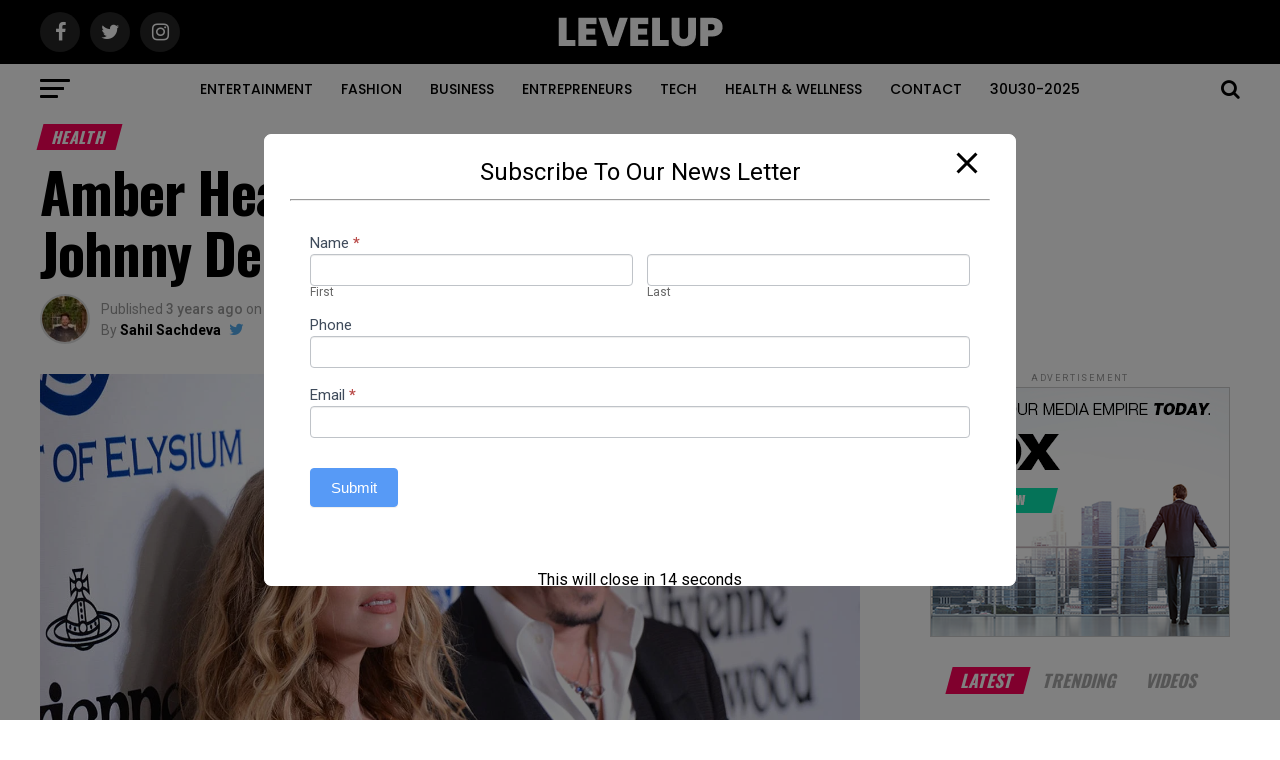

--- FILE ---
content_type: text/html; charset=UTF-8
request_url: https://levelupmag.com/amber-heards-defamation-case-against-johnny-depp-finally-comes-to-an-end/
body_size: 88975
content:
<!DOCTYPE html>
<html lang="en-US" prefix="og: https://ogp.me/ns#">
<head>
<meta charset="UTF-8" >
<meta name="viewport" id="viewport" content="width=device-width, initial-scale=1.0, maximum-scale=1.0, minimum-scale=1.0, user-scalable=no" />
<link rel="pingback" href="https://levelupmag.com/xmlrpc.php" />
<meta property="og:type" content="article" />
					<meta property="og:image" content="https://levelupmag.com/wp-content/uploads/2022/12/im-1000x600.jpg" />
		<meta name="twitter:image" content="https://levelupmag.com/wp-content/uploads/2022/12/im-1000x600.jpg" />
	<meta property="og:url" content="https://levelupmag.com/amber-heards-defamation-case-against-johnny-depp-finally-comes-to-an-end/" />
<meta property="og:title" content="Amber Heard&#8217;s Defamation Case Against Johnny Depp Finally Comes To An End" />
<meta property="og:description" content="Amber Heard, the Aquaman actress, has announced on Instagram that she is ending the defamation case against her ex-husband Johnny Depp. This comes just weeks after her team of lawyers appealed the Virginia Court’s verdict, which ordered Heard to pay Depp $10 million. &nbsp; Heard and Depp have been locked in a legal battle for [&hellip;]" />
<meta name="twitter:card" content="summary">
<meta name="twitter:url" content="https://levelupmag.com/amber-heards-defamation-case-against-johnny-depp-finally-comes-to-an-end/">
<meta name="twitter:title" content="Amber Heard&#8217;s Defamation Case Against Johnny Depp Finally Comes To An End">
<meta name="twitter:description" content="Amber Heard, the Aquaman actress, has announced on Instagram that she is ending the defamation case against her ex-husband Johnny Depp. This comes just weeks after her team of lawyers appealed the Virginia Court’s verdict, which ordered Heard to pay Depp $10 million. &nbsp; Heard and Depp have been locked in a legal battle for [&hellip;]">

<!-- Search Engine Optimization by Rank Math - https://rankmath.com/ -->
<title>Amber Heard&#039;s Defamation Case Against Johnny Depp Finally Comes To An End - Level Up Magazine</title>
<meta name="robots" content="follow, index, max-snippet:-1, max-video-preview:-1, max-image-preview:large"/>
<link rel="canonical" href="https://levelupmag.com/amber-heards-defamation-case-against-johnny-depp-finally-comes-to-an-end/" />
<meta property="og:locale" content="en_US" />
<meta property="og:type" content="article" />
<meta property="og:title" content="Amber Heard&#039;s Defamation Case Against Johnny Depp Finally Comes To An End - Level Up Magazine" />
<meta property="og:description" content="Amber Heard, the Aquaman actress, has announced on Instagram that she is ending the defamation case against her ex-husband Johnny Depp. This comes just weeks after her team of lawyers appealed the Virginia Court’s verdict, which ordered Heard to pay Depp $10 million. &nbsp; Heard and Depp have been locked in a legal battle for [&hellip;]" />
<meta property="og:url" content="https://levelupmag.com/amber-heards-defamation-case-against-johnny-depp-finally-comes-to-an-end/" />
<meta property="og:site_name" content="Level Up Magazine" />
<meta property="article:section" content="Health" />
<meta property="og:image" content="https://levelupmag.com/wp-content/uploads/2022/12/im.jpg" />
<meta property="og:image:secure_url" content="https://levelupmag.com/wp-content/uploads/2022/12/im.jpg" />
<meta property="og:image:width" content="1440" />
<meta property="og:image:height" content="810" />
<meta property="og:image:alt" content="Amber Heard&#8217;s Defamation Case Against Johnny Depp Finally Comes To An End" />
<meta property="og:image:type" content="image/jpeg" />
<meta property="article:published_time" content="2022-12-21T23:47:34+00:00" />
<meta name="twitter:card" content="summary_large_image" />
<meta name="twitter:title" content="Amber Heard&#039;s Defamation Case Against Johnny Depp Finally Comes To An End - Level Up Magazine" />
<meta name="twitter:description" content="Amber Heard, the Aquaman actress, has announced on Instagram that she is ending the defamation case against her ex-husband Johnny Depp. This comes just weeks after her team of lawyers appealed the Virginia Court’s verdict, which ordered Heard to pay Depp $10 million. &nbsp; Heard and Depp have been locked in a legal battle for [&hellip;]" />
<meta name="twitter:creator" content="@sahilsachdevaaa" />
<meta name="twitter:image" content="https://levelupmag.com/wp-content/uploads/2022/12/im.jpg" />
<meta name="twitter:label1" content="Written by" />
<meta name="twitter:data1" content="Sahil Sachdeva" />
<meta name="twitter:label2" content="Time to read" />
<meta name="twitter:data2" content="2 minutes" />
<script type="application/ld+json" class="rank-math-schema">{"@context":"https://schema.org","@graph":[{"@type":["Person","Organization"],"@id":"https://levelupmag.com/#person","name":"Level Up Magazine","logo":{"@type":"ImageObject","@id":"https://levelupmag.com/#logo","url":"https://levelupmag.com/wp-content/uploads/2021/11/Favicon-LevelUpMag.png","contentUrl":"https://levelupmag.com/wp-content/uploads/2021/11/Favicon-LevelUpMag.png","caption":"Level Up Magazine","inLanguage":"en-US","width":"512","height":"512"},"image":{"@type":"ImageObject","@id":"https://levelupmag.com/#logo","url":"https://levelupmag.com/wp-content/uploads/2021/11/Favicon-LevelUpMag.png","contentUrl":"https://levelupmag.com/wp-content/uploads/2021/11/Favicon-LevelUpMag.png","caption":"Level Up Magazine","inLanguage":"en-US","width":"512","height":"512"}},{"@type":"WebSite","@id":"https://levelupmag.com/#website","url":"https://levelupmag.com","name":"Level Up Magazine","publisher":{"@id":"https://levelupmag.com/#person"},"inLanguage":"en-US"},{"@type":"ImageObject","@id":"https://levelupmag.com/wp-content/uploads/2022/12/im.jpg","url":"https://levelupmag.com/wp-content/uploads/2022/12/im.jpg","width":"1440","height":"810","inLanguage":"en-US"},{"@type":"BreadcrumbList","@id":"https://levelupmag.com/amber-heards-defamation-case-against-johnny-depp-finally-comes-to-an-end/#breadcrumb","itemListElement":[{"@type":"ListItem","position":"1","item":{"@id":"https://levelupmag.com","name":"Home"}},{"@type":"ListItem","position":"2","item":{"@id":"https://levelupmag.com/amber-heards-defamation-case-against-johnny-depp-finally-comes-to-an-end/","name":"Amber Heard&#8217;s Defamation Case Against Johnny Depp Finally Comes To An End"}}]},{"@type":"WebPage","@id":"https://levelupmag.com/amber-heards-defamation-case-against-johnny-depp-finally-comes-to-an-end/#webpage","url":"https://levelupmag.com/amber-heards-defamation-case-against-johnny-depp-finally-comes-to-an-end/","name":"Amber Heard&#039;s Defamation Case Against Johnny Depp Finally Comes To An End - Level Up Magazine","datePublished":"2022-12-21T23:47:34+00:00","dateModified":"2022-12-21T23:47:34+00:00","isPartOf":{"@id":"https://levelupmag.com/#website"},"primaryImageOfPage":{"@id":"https://levelupmag.com/wp-content/uploads/2022/12/im.jpg"},"inLanguage":"en-US","breadcrumb":{"@id":"https://levelupmag.com/amber-heards-defamation-case-against-johnny-depp-finally-comes-to-an-end/#breadcrumb"}},{"@type":"Person","@id":"https://levelupmag.com/author/levelup/","name":"Sahil Sachdeva","url":"https://levelupmag.com/author/levelup/","image":{"@type":"ImageObject","@id":"https://levelupmag.com/wp-content/uploads/2023/02/avatar_user_6_1676619930-96x96.jpg","url":"https://levelupmag.com/wp-content/uploads/2023/02/avatar_user_6_1676619930-96x96.jpg","caption":"Sahil Sachdeva","inLanguage":"en-US"},"sameAs":["https://twitter.com/twitter.com/sahilsachdevaaa","https://www.linkedin.com/in/sahil-sachdeva-/","instagram.com/thesahilsachdeva"]},{"@type":"BlogPosting","headline":"Amber Heard&#039;s Defamation Case Against Johnny Depp Finally Comes To An End - Level Up Magazine","datePublished":"2022-12-21T23:47:34+00:00","dateModified":"2022-12-21T23:47:34+00:00","author":{"@id":"https://levelupmag.com/author/levelup/","name":"Sahil Sachdeva"},"publisher":{"@id":"https://levelupmag.com/#person"},"description":"Amber Heard, the Aquaman actress, has announced on Instagram that she is ending the defamation case against her ex-husband Johnny Depp. This comes just weeks after her team of lawyers appealed the Virginia Court\u2019s verdict, which ordered Heard to pay Depp $10 million.","name":"Amber Heard&#039;s Defamation Case Against Johnny Depp Finally Comes To An End - Level Up Magazine","@id":"https://levelupmag.com/amber-heards-defamation-case-against-johnny-depp-finally-comes-to-an-end/#richSnippet","isPartOf":{"@id":"https://levelupmag.com/amber-heards-defamation-case-against-johnny-depp-finally-comes-to-an-end/#webpage"},"image":{"@id":"https://levelupmag.com/wp-content/uploads/2022/12/im.jpg"},"inLanguage":"en-US","mainEntityOfPage":{"@id":"https://levelupmag.com/amber-heards-defamation-case-against-johnny-depp-finally-comes-to-an-end/#webpage"}}]}</script>
<!-- /Rank Math WordPress SEO plugin -->

<link rel='dns-prefetch' href='//www.googletagmanager.com' />
<link rel='dns-prefetch' href='//ajax.googleapis.com' />
<link rel='dns-prefetch' href='//fonts.googleapis.com' />
<link rel='dns-prefetch' href='//pagead2.googlesyndication.com' />
<link rel="alternate" type="application/rss+xml" title="Level Up Magazine &raquo; Feed" href="https://levelupmag.com/feed/" />
<link rel="alternate" type="application/rss+xml" title="Level Up Magazine &raquo; Comments Feed" href="https://levelupmag.com/comments/feed/" />
<link rel="alternate" type="application/rss+xml" title="Level Up Magazine &raquo; Amber Heard&#8217;s Defamation Case Against Johnny Depp Finally Comes To An End Comments Feed" href="https://levelupmag.com/amber-heards-defamation-case-against-johnny-depp-finally-comes-to-an-end/feed/" />
<link rel="alternate" title="oEmbed (JSON)" type="application/json+oembed" href="https://levelupmag.com/wp-json/oembed/1.0/embed?url=https%3A%2F%2Flevelupmag.com%2Famber-heards-defamation-case-against-johnny-depp-finally-comes-to-an-end%2F" />
<link rel="alternate" title="oEmbed (XML)" type="text/xml+oembed" href="https://levelupmag.com/wp-json/oembed/1.0/embed?url=https%3A%2F%2Flevelupmag.com%2Famber-heards-defamation-case-against-johnny-depp-finally-comes-to-an-end%2F&#038;format=xml" />
<style id='wp-img-auto-sizes-contain-inline-css' type='text/css'>
img:is([sizes=auto i],[sizes^="auto," i]){contain-intrinsic-size:3000px 1500px}
/*# sourceURL=wp-img-auto-sizes-contain-inline-css */
</style>

<link rel='stylesheet' id='formidable-css' href='https://levelupmag.com/wp-content/plugins/formidable/css/formidableforms.css?ver=7231156' type='text/css' media='all' />
<style id='wp-emoji-styles-inline-css' type='text/css'>

	img.wp-smiley, img.emoji {
		display: inline !important;
		border: none !important;
		box-shadow: none !important;
		height: 1em !important;
		width: 1em !important;
		margin: 0 0.07em !important;
		vertical-align: -0.1em !important;
		background: none !important;
		padding: 0 !important;
	}
/*# sourceURL=wp-emoji-styles-inline-css */
</style>
<link rel='stylesheet' id='wp-block-library-css' href='https://levelupmag.com/wp-includes/css/dist/block-library/style.min.css?ver=6.9' type='text/css' media='all' />
<style id='classic-theme-styles-inline-css' type='text/css'>
/*! This file is auto-generated */
.wp-block-button__link{color:#fff;background-color:#32373c;border-radius:9999px;box-shadow:none;text-decoration:none;padding:calc(.667em + 2px) calc(1.333em + 2px);font-size:1.125em}.wp-block-file__button{background:#32373c;color:#fff;text-decoration:none}
/*# sourceURL=/wp-includes/css/classic-themes.min.css */
</style>
<style id='rank-math-toc-block-style-inline-css' type='text/css'>
.wp-block-rank-math-toc-block nav ol{counter-reset:item}.wp-block-rank-math-toc-block nav ol li{display:block}.wp-block-rank-math-toc-block nav ol li:before{content:counters(item, ".") ". ";counter-increment:item}

/*# sourceURL=https://levelupmag.com/wp-content/plugins/seo-by-rank-math/includes/modules/schema/blocks/toc/assets/css/toc_list_style.css */
</style>
<style id='global-styles-inline-css' type='text/css'>
:root{--wp--preset--aspect-ratio--square: 1;--wp--preset--aspect-ratio--4-3: 4/3;--wp--preset--aspect-ratio--3-4: 3/4;--wp--preset--aspect-ratio--3-2: 3/2;--wp--preset--aspect-ratio--2-3: 2/3;--wp--preset--aspect-ratio--16-9: 16/9;--wp--preset--aspect-ratio--9-16: 9/16;--wp--preset--color--black: #000000;--wp--preset--color--cyan-bluish-gray: #abb8c3;--wp--preset--color--white: #ffffff;--wp--preset--color--pale-pink: #f78da7;--wp--preset--color--vivid-red: #cf2e2e;--wp--preset--color--luminous-vivid-orange: #ff6900;--wp--preset--color--luminous-vivid-amber: #fcb900;--wp--preset--color--light-green-cyan: #7bdcb5;--wp--preset--color--vivid-green-cyan: #00d084;--wp--preset--color--pale-cyan-blue: #8ed1fc;--wp--preset--color--vivid-cyan-blue: #0693e3;--wp--preset--color--vivid-purple: #9b51e0;--wp--preset--color--: #444;--wp--preset--gradient--vivid-cyan-blue-to-vivid-purple: linear-gradient(135deg,rgb(6,147,227) 0%,rgb(155,81,224) 100%);--wp--preset--gradient--light-green-cyan-to-vivid-green-cyan: linear-gradient(135deg,rgb(122,220,180) 0%,rgb(0,208,130) 100%);--wp--preset--gradient--luminous-vivid-amber-to-luminous-vivid-orange: linear-gradient(135deg,rgb(252,185,0) 0%,rgb(255,105,0) 100%);--wp--preset--gradient--luminous-vivid-orange-to-vivid-red: linear-gradient(135deg,rgb(255,105,0) 0%,rgb(207,46,46) 100%);--wp--preset--gradient--very-light-gray-to-cyan-bluish-gray: linear-gradient(135deg,rgb(238,238,238) 0%,rgb(169,184,195) 100%);--wp--preset--gradient--cool-to-warm-spectrum: linear-gradient(135deg,rgb(74,234,220) 0%,rgb(151,120,209) 20%,rgb(207,42,186) 40%,rgb(238,44,130) 60%,rgb(251,105,98) 80%,rgb(254,248,76) 100%);--wp--preset--gradient--blush-light-purple: linear-gradient(135deg,rgb(255,206,236) 0%,rgb(152,150,240) 100%);--wp--preset--gradient--blush-bordeaux: linear-gradient(135deg,rgb(254,205,165) 0%,rgb(254,45,45) 50%,rgb(107,0,62) 100%);--wp--preset--gradient--luminous-dusk: linear-gradient(135deg,rgb(255,203,112) 0%,rgb(199,81,192) 50%,rgb(65,88,208) 100%);--wp--preset--gradient--pale-ocean: linear-gradient(135deg,rgb(255,245,203) 0%,rgb(182,227,212) 50%,rgb(51,167,181) 100%);--wp--preset--gradient--electric-grass: linear-gradient(135deg,rgb(202,248,128) 0%,rgb(113,206,126) 100%);--wp--preset--gradient--midnight: linear-gradient(135deg,rgb(2,3,129) 0%,rgb(40,116,252) 100%);--wp--preset--font-size--small: 13px;--wp--preset--font-size--medium: 20px;--wp--preset--font-size--large: 36px;--wp--preset--font-size--x-large: 42px;--wp--preset--spacing--20: 0.44rem;--wp--preset--spacing--30: 0.67rem;--wp--preset--spacing--40: 1rem;--wp--preset--spacing--50: 1.5rem;--wp--preset--spacing--60: 2.25rem;--wp--preset--spacing--70: 3.38rem;--wp--preset--spacing--80: 5.06rem;--wp--preset--shadow--natural: 6px 6px 9px rgba(0, 0, 0, 0.2);--wp--preset--shadow--deep: 12px 12px 50px rgba(0, 0, 0, 0.4);--wp--preset--shadow--sharp: 6px 6px 0px rgba(0, 0, 0, 0.2);--wp--preset--shadow--outlined: 6px 6px 0px -3px rgb(255, 255, 255), 6px 6px rgb(0, 0, 0);--wp--preset--shadow--crisp: 6px 6px 0px rgb(0, 0, 0);}:where(.is-layout-flex){gap: 0.5em;}:where(.is-layout-grid){gap: 0.5em;}body .is-layout-flex{display: flex;}.is-layout-flex{flex-wrap: wrap;align-items: center;}.is-layout-flex > :is(*, div){margin: 0;}body .is-layout-grid{display: grid;}.is-layout-grid > :is(*, div){margin: 0;}:where(.wp-block-columns.is-layout-flex){gap: 2em;}:where(.wp-block-columns.is-layout-grid){gap: 2em;}:where(.wp-block-post-template.is-layout-flex){gap: 1.25em;}:where(.wp-block-post-template.is-layout-grid){gap: 1.25em;}.has-black-color{color: var(--wp--preset--color--black) !important;}.has-cyan-bluish-gray-color{color: var(--wp--preset--color--cyan-bluish-gray) !important;}.has-white-color{color: var(--wp--preset--color--white) !important;}.has-pale-pink-color{color: var(--wp--preset--color--pale-pink) !important;}.has-vivid-red-color{color: var(--wp--preset--color--vivid-red) !important;}.has-luminous-vivid-orange-color{color: var(--wp--preset--color--luminous-vivid-orange) !important;}.has-luminous-vivid-amber-color{color: var(--wp--preset--color--luminous-vivid-amber) !important;}.has-light-green-cyan-color{color: var(--wp--preset--color--light-green-cyan) !important;}.has-vivid-green-cyan-color{color: var(--wp--preset--color--vivid-green-cyan) !important;}.has-pale-cyan-blue-color{color: var(--wp--preset--color--pale-cyan-blue) !important;}.has-vivid-cyan-blue-color{color: var(--wp--preset--color--vivid-cyan-blue) !important;}.has-vivid-purple-color{color: var(--wp--preset--color--vivid-purple) !important;}.has-black-background-color{background-color: var(--wp--preset--color--black) !important;}.has-cyan-bluish-gray-background-color{background-color: var(--wp--preset--color--cyan-bluish-gray) !important;}.has-white-background-color{background-color: var(--wp--preset--color--white) !important;}.has-pale-pink-background-color{background-color: var(--wp--preset--color--pale-pink) !important;}.has-vivid-red-background-color{background-color: var(--wp--preset--color--vivid-red) !important;}.has-luminous-vivid-orange-background-color{background-color: var(--wp--preset--color--luminous-vivid-orange) !important;}.has-luminous-vivid-amber-background-color{background-color: var(--wp--preset--color--luminous-vivid-amber) !important;}.has-light-green-cyan-background-color{background-color: var(--wp--preset--color--light-green-cyan) !important;}.has-vivid-green-cyan-background-color{background-color: var(--wp--preset--color--vivid-green-cyan) !important;}.has-pale-cyan-blue-background-color{background-color: var(--wp--preset--color--pale-cyan-blue) !important;}.has-vivid-cyan-blue-background-color{background-color: var(--wp--preset--color--vivid-cyan-blue) !important;}.has-vivid-purple-background-color{background-color: var(--wp--preset--color--vivid-purple) !important;}.has-black-border-color{border-color: var(--wp--preset--color--black) !important;}.has-cyan-bluish-gray-border-color{border-color: var(--wp--preset--color--cyan-bluish-gray) !important;}.has-white-border-color{border-color: var(--wp--preset--color--white) !important;}.has-pale-pink-border-color{border-color: var(--wp--preset--color--pale-pink) !important;}.has-vivid-red-border-color{border-color: var(--wp--preset--color--vivid-red) !important;}.has-luminous-vivid-orange-border-color{border-color: var(--wp--preset--color--luminous-vivid-orange) !important;}.has-luminous-vivid-amber-border-color{border-color: var(--wp--preset--color--luminous-vivid-amber) !important;}.has-light-green-cyan-border-color{border-color: var(--wp--preset--color--light-green-cyan) !important;}.has-vivid-green-cyan-border-color{border-color: var(--wp--preset--color--vivid-green-cyan) !important;}.has-pale-cyan-blue-border-color{border-color: var(--wp--preset--color--pale-cyan-blue) !important;}.has-vivid-cyan-blue-border-color{border-color: var(--wp--preset--color--vivid-cyan-blue) !important;}.has-vivid-purple-border-color{border-color: var(--wp--preset--color--vivid-purple) !important;}.has-vivid-cyan-blue-to-vivid-purple-gradient-background{background: var(--wp--preset--gradient--vivid-cyan-blue-to-vivid-purple) !important;}.has-light-green-cyan-to-vivid-green-cyan-gradient-background{background: var(--wp--preset--gradient--light-green-cyan-to-vivid-green-cyan) !important;}.has-luminous-vivid-amber-to-luminous-vivid-orange-gradient-background{background: var(--wp--preset--gradient--luminous-vivid-amber-to-luminous-vivid-orange) !important;}.has-luminous-vivid-orange-to-vivid-red-gradient-background{background: var(--wp--preset--gradient--luminous-vivid-orange-to-vivid-red) !important;}.has-very-light-gray-to-cyan-bluish-gray-gradient-background{background: var(--wp--preset--gradient--very-light-gray-to-cyan-bluish-gray) !important;}.has-cool-to-warm-spectrum-gradient-background{background: var(--wp--preset--gradient--cool-to-warm-spectrum) !important;}.has-blush-light-purple-gradient-background{background: var(--wp--preset--gradient--blush-light-purple) !important;}.has-blush-bordeaux-gradient-background{background: var(--wp--preset--gradient--blush-bordeaux) !important;}.has-luminous-dusk-gradient-background{background: var(--wp--preset--gradient--luminous-dusk) !important;}.has-pale-ocean-gradient-background{background: var(--wp--preset--gradient--pale-ocean) !important;}.has-electric-grass-gradient-background{background: var(--wp--preset--gradient--electric-grass) !important;}.has-midnight-gradient-background{background: var(--wp--preset--gradient--midnight) !important;}.has-small-font-size{font-size: var(--wp--preset--font-size--small) !important;}.has-medium-font-size{font-size: var(--wp--preset--font-size--medium) !important;}.has-large-font-size{font-size: var(--wp--preset--font-size--large) !important;}.has-x-large-font-size{font-size: var(--wp--preset--font-size--x-large) !important;}
:where(.wp-block-post-template.is-layout-flex){gap: 1.25em;}:where(.wp-block-post-template.is-layout-grid){gap: 1.25em;}
:where(.wp-block-term-template.is-layout-flex){gap: 1.25em;}:where(.wp-block-term-template.is-layout-grid){gap: 1.25em;}
:where(.wp-block-columns.is-layout-flex){gap: 2em;}:where(.wp-block-columns.is-layout-grid){gap: 2em;}
:root :where(.wp-block-pullquote){font-size: 1.5em;line-height: 1.6;}
/*# sourceURL=global-styles-inline-css */
</style>
<link rel='stylesheet' id='pb_animate-css' href='https://levelupmag.com/wp-content/plugins/ays-popup-box/public/css/animate.css?ver=4.6.5' type='text/css' media='all' />
<link rel='stylesheet' id='contact-form-7-css' href='https://levelupmag.com/wp-content/plugins/contact-form-7/includes/css/styles.css?ver=6.1.4' type='text/css' media='all' />
<link rel='stylesheet' id='theiaPostSlider-css' href='https://levelupmag.com/wp-content/plugins/theia-post-slider/dist/css/font-theme.css?ver=2.1.3' type='text/css' media='all' />
<style id='theiaPostSlider-inline-css' type='text/css'>


				.theiaPostSlider_nav.fontTheme ._title,
				.theiaPostSlider_nav.fontTheme ._text {
					line-height: 48px;
				}
	
				.theiaPostSlider_nav.fontTheme ._button,
				.theiaPostSlider_nav.fontTheme ._button svg {
					color: #f08100;
					fill: #f08100;
				}
	
				.theiaPostSlider_nav.fontTheme ._button ._2 span {
					font-size: 48px;
					line-height: 48px;
				}
	
				.theiaPostSlider_nav.fontTheme ._button ._2 svg {
					width: 48px;
				}
	
				.theiaPostSlider_nav.fontTheme ._button:hover,
				.theiaPostSlider_nav.fontTheme ._button:focus,
				.theiaPostSlider_nav.fontTheme ._button:hover svg,
				.theiaPostSlider_nav.fontTheme ._button:focus svg {
					color: #ffa338;
					fill: #ffa338;
				}
	
				.theiaPostSlider_nav.fontTheme ._disabled,				 
                .theiaPostSlider_nav.fontTheme ._disabled svg {
					color: #777777 !important;
					fill: #777777 !important;
				}
			
/*# sourceURL=theiaPostSlider-inline-css */
</style>
<link rel='stylesheet' id='theiaPostSlider-font-css' href='https://levelupmag.com/wp-content/plugins/theia-post-slider/assets/fonts/style.css?ver=2.1.3' type='text/css' media='all' />
<link rel='stylesheet' id='ql-jquery-ui-css' href='//ajax.googleapis.com/ajax/libs/jqueryui/1.12.1/themes/smoothness/jquery-ui.css?ver=6.9' type='text/css' media='all' />
<link rel='stylesheet' id='reviewer-photoswipe-css' href='https://levelupmag.com/wp-content/plugins/reviewer/public/assets/css/photoswipe.css?ver=3.14.2' type='text/css' media='all' />
<link rel='stylesheet' id='dashicons-css' href='https://levelupmag.com/wp-includes/css/dashicons.min.css?ver=6.9' type='text/css' media='all' />
<link rel='stylesheet' id='reviewer-public-css' href='https://levelupmag.com/wp-content/plugins/reviewer/public/assets/css/reviewer-public.css?ver=3.14.2' type='text/css' media='all' />
<link rel='stylesheet' id='mvp-custom-style-css' href='https://levelupmag.com/wp-content/themes/zox-news/style.css?ver=6.9' type='text/css' media='all' />
<style id='mvp-custom-style-inline-css' type='text/css'>


#mvp-wallpaper {
	background: url() no-repeat 50% 0;
	}

#mvp-foot-copy a {
	color: #0be6af;
	}

#mvp-content-main p a,
.mvp-post-add-main p a {
	box-shadow: inset 0 -4px 0 #0be6af;
	}

#mvp-content-main p a:hover,
.mvp-post-add-main p a:hover {
	background: #0be6af;
	}

a,
a:visited,
.post-info-name a,
.woocommerce .woocommerce-breadcrumb a {
	color: #ff005b;
	}

#mvp-side-wrap a:hover {
	color: #ff005b;
	}

.mvp-fly-top:hover,
.mvp-vid-box-wrap,
ul.mvp-soc-mob-list li.mvp-soc-mob-com {
	background: #0be6af;
	}

nav.mvp-fly-nav-menu ul li.menu-item-has-children:after,
.mvp-feat1-left-wrap span.mvp-cd-cat,
.mvp-widget-feat1-top-story span.mvp-cd-cat,
.mvp-widget-feat2-left-cont span.mvp-cd-cat,
.mvp-widget-dark-feat span.mvp-cd-cat,
.mvp-widget-dark-sub span.mvp-cd-cat,
.mvp-vid-wide-text span.mvp-cd-cat,
.mvp-feat2-top-text span.mvp-cd-cat,
.mvp-feat3-main-story span.mvp-cd-cat,
.mvp-feat3-sub-text span.mvp-cd-cat,
.mvp-feat4-main-text span.mvp-cd-cat,
.woocommerce-message:before,
.woocommerce-info:before,
.woocommerce-message:before {
	color: #0be6af;
	}

#searchform input,
.mvp-authors-name {
	border-bottom: 1px solid #0be6af;
	}

.mvp-fly-top:hover {
	border-top: 1px solid #0be6af;
	border-left: 1px solid #0be6af;
	border-bottom: 1px solid #0be6af;
	}

.woocommerce .widget_price_filter .ui-slider .ui-slider-handle,
.woocommerce #respond input#submit.alt,
.woocommerce a.button.alt,
.woocommerce button.button.alt,
.woocommerce input.button.alt,
.woocommerce #respond input#submit.alt:hover,
.woocommerce a.button.alt:hover,
.woocommerce button.button.alt:hover,
.woocommerce input.button.alt:hover {
	background-color: #0be6af;
	}

.woocommerce-error,
.woocommerce-info,
.woocommerce-message {
	border-top-color: #0be6af;
	}

ul.mvp-feat1-list-buts li.active span.mvp-feat1-list-but,
span.mvp-widget-home-title,
span.mvp-post-cat,
span.mvp-feat1-pop-head {
	background: #ff005b;
	}

.woocommerce span.onsale {
	background-color: #ff005b;
	}

.mvp-widget-feat2-side-more-but,
.woocommerce .star-rating span:before,
span.mvp-prev-next-label,
.mvp-cat-date-wrap .sticky {
	color: #ff005b !important;
	}

#mvp-main-nav-top,
#mvp-fly-wrap,
.mvp-soc-mob-right,
#mvp-main-nav-small-cont {
	background: #000000;
	}

#mvp-main-nav-small .mvp-fly-but-wrap span,
#mvp-main-nav-small .mvp-search-but-wrap span,
.mvp-nav-top-left .mvp-fly-but-wrap span,
#mvp-fly-wrap .mvp-fly-but-wrap span {
	background: #555555;
	}

.mvp-nav-top-right .mvp-nav-search-but,
span.mvp-fly-soc-head,
.mvp-soc-mob-right i,
#mvp-main-nav-small span.mvp-nav-search-but,
#mvp-main-nav-small .mvp-nav-menu ul li a  {
	color: #555555;
	}

#mvp-main-nav-small .mvp-nav-menu ul li.menu-item-has-children a:after {
	border-color: #555555 transparent transparent transparent;
	}

#mvp-nav-top-wrap span.mvp-nav-search-but:hover,
#mvp-main-nav-small span.mvp-nav-search-but:hover {
	color: #0be6af;
	}

#mvp-nav-top-wrap .mvp-fly-but-wrap:hover span,
#mvp-main-nav-small .mvp-fly-but-wrap:hover span,
span.mvp-woo-cart-num:hover {
	background: #0be6af;
	}

#mvp-main-nav-bot-cont {
	background: #ffffff;
	}

#mvp-nav-bot-wrap .mvp-fly-but-wrap span,
#mvp-nav-bot-wrap .mvp-search-but-wrap span {
	background: #000000;
	}

#mvp-nav-bot-wrap span.mvp-nav-search-but,
#mvp-nav-bot-wrap .mvp-nav-menu ul li a {
	color: #000000;
	}

#mvp-nav-bot-wrap .mvp-nav-menu ul li.menu-item-has-children a:after {
	border-color: #000000 transparent transparent transparent;
	}

.mvp-nav-menu ul li:hover a {
	border-bottom: 5px solid #0be6af;
	}

#mvp-nav-bot-wrap .mvp-fly-but-wrap:hover span {
	background: #0be6af;
	}

#mvp-nav-bot-wrap span.mvp-nav-search-but:hover {
	color: #0be6af;
	}

body,
.mvp-feat1-feat-text p,
.mvp-feat2-top-text p,
.mvp-feat3-main-text p,
.mvp-feat3-sub-text p,
#searchform input,
.mvp-author-info-text,
span.mvp-post-excerpt,
.mvp-nav-menu ul li ul.sub-menu li a,
nav.mvp-fly-nav-menu ul li a,
.mvp-ad-label,
span.mvp-feat-caption,
.mvp-post-tags a,
.mvp-post-tags a:visited,
span.mvp-author-box-name a,
#mvp-author-box-text p,
.mvp-post-gallery-text p,
ul.mvp-soc-mob-list li span,
#comments,
h3#reply-title,
h2.comments,
#mvp-foot-copy p,
span.mvp-fly-soc-head,
.mvp-post-tags-header,
span.mvp-prev-next-label,
span.mvp-post-add-link-but,
#mvp-comments-button a,
#mvp-comments-button span.mvp-comment-but-text,
.woocommerce ul.product_list_widget span.product-title,
.woocommerce ul.product_list_widget li a,
.woocommerce #reviews #comments ol.commentlist li .comment-text p.meta,
.woocommerce div.product p.price,
.woocommerce div.product p.price ins,
.woocommerce div.product p.price del,
.woocommerce ul.products li.product .price del,
.woocommerce ul.products li.product .price ins,
.woocommerce ul.products li.product .price,
.woocommerce #respond input#submit,
.woocommerce a.button,
.woocommerce button.button,
.woocommerce input.button,
.woocommerce .widget_price_filter .price_slider_amount .button,
.woocommerce span.onsale,
.woocommerce-review-link,
#woo-content p.woocommerce-result-count,
.woocommerce div.product .woocommerce-tabs ul.tabs li a,
a.mvp-inf-more-but,
span.mvp-cont-read-but,
span.mvp-cd-cat,
span.mvp-cd-date,
.mvp-feat4-main-text p,
span.mvp-woo-cart-num,
span.mvp-widget-home-title2,
.wp-caption,
#mvp-content-main p.wp-caption-text,
.gallery-caption,
.mvp-post-add-main p.wp-caption-text,
#bbpress-forums,
#bbpress-forums p,
.protected-post-form input,
#mvp-feat6-text p {
	font-family: 'Roboto', sans-serif;
	}

.mvp-blog-story-text p,
span.mvp-author-page-desc,
#mvp-404 p,
.mvp-widget-feat1-bot-text p,
.mvp-widget-feat2-left-text p,
.mvp-flex-story-text p,
.mvp-search-text p,
#mvp-content-main p,
.mvp-post-add-main p,
#mvp-content-main ul li,
#mvp-content-main ol li,
.rwp-summary,
.rwp-u-review__comment,
.mvp-feat5-mid-main-text p,
.mvp-feat5-small-main-text p,
#mvp-content-main .wp-block-button__link,
.wp-block-audio figcaption,
.wp-block-video figcaption,
.wp-block-embed figcaption,
.wp-block-verse pre,
pre.wp-block-verse {
	font-family: 'Poppins', sans-serif;
	}

.mvp-nav-menu ul li a,
#mvp-foot-menu ul li a {
	font-family: 'Poppins', sans-serif;
	}


.mvp-feat1-sub-text h2,
.mvp-feat1-pop-text h2,
.mvp-feat1-list-text h2,
.mvp-widget-feat1-top-text h2,
.mvp-widget-feat1-bot-text h2,
.mvp-widget-dark-feat-text h2,
.mvp-widget-dark-sub-text h2,
.mvp-widget-feat2-left-text h2,
.mvp-widget-feat2-right-text h2,
.mvp-blog-story-text h2,
.mvp-flex-story-text h2,
.mvp-vid-wide-more-text p,
.mvp-prev-next-text p,
.mvp-related-text,
.mvp-post-more-text p,
h2.mvp-authors-latest a,
.mvp-feat2-bot-text h2,
.mvp-feat3-sub-text h2,
.mvp-feat3-main-text h2,
.mvp-feat4-main-text h2,
.mvp-feat5-text h2,
.mvp-feat5-mid-main-text h2,
.mvp-feat5-small-main-text h2,
.mvp-feat5-mid-sub-text h2,
#mvp-feat6-text h2,
.alp-related-posts-wrapper .alp-related-post .post-title {
	font-family: 'Oswald', sans-serif;
	}

.mvp-feat2-top-text h2,
.mvp-feat1-feat-text h2,
h1.mvp-post-title,
h1.mvp-post-title-wide,
.mvp-drop-nav-title h4,
#mvp-content-main blockquote p,
.mvp-post-add-main blockquote p,
#mvp-content-main p.has-large-font-size,
#mvp-404 h1,
#woo-content h1.page-title,
.woocommerce div.product .product_title,
.woocommerce ul.products li.product h3,
.alp-related-posts .current .post-title {
	font-family: 'Oswald', sans-serif;
	}

span.mvp-feat1-pop-head,
.mvp-feat1-pop-text:before,
span.mvp-feat1-list-but,
span.mvp-widget-home-title,
.mvp-widget-feat2-side-more,
span.mvp-post-cat,
span.mvp-page-head,
h1.mvp-author-top-head,
.mvp-authors-name,
#mvp-content-main h1,
#mvp-content-main h2,
#mvp-content-main h3,
#mvp-content-main h4,
#mvp-content-main h5,
#mvp-content-main h6,
.woocommerce .related h2,
.woocommerce div.product .woocommerce-tabs .panel h2,
.woocommerce div.product .product_title,
.mvp-feat5-side-list .mvp-feat1-list-img:after {
	font-family: 'Oswald', sans-serif;
	}

	

	.mvp-nav-links {
		display: none;
		}
		

	@media screen and (max-width: 479px) {
		.single #mvp-content-body-top {
			max-height: 400px;
			}
		.single .mvp-cont-read-but-wrap {
			display: inline;
			}
		}
		

	.alp-advert {
		display: none;
	}
	.alp-related-posts-wrapper .alp-related-posts .current {
		margin: 0 0 10px;
	}
		
/*# sourceURL=mvp-custom-style-inline-css */
</style>
<link rel='stylesheet' id='mvp-reset-css' href='https://levelupmag.com/wp-content/themes/zox-news/css/reset.css?ver=6.9' type='text/css' media='all' />
<link rel='stylesheet' id='fontawesome-css' href='https://levelupmag.com/wp-content/themes/zox-news/font-awesome/css/font-awesome.css?ver=6.9' type='text/css' media='all' />
<link crossorigin="anonymous" rel='stylesheet' id='mvp-fonts-css' href='//fonts.googleapis.com/css?family=Roboto%3A300%2C400%2C700%2C900%7COswald%3A400%2C700%7CAdvent+Pro%3A700%7COpen+Sans%3A700%7CAnton%3A400Oswald%3A100%2C200%2C300%2C400%2C500%2C600%2C700%2C800%2C900%7COswald%3A100%2C200%2C300%2C400%2C500%2C600%2C700%2C800%2C900%7COswald%3A100%2C200%2C300%2C400%2C500%2C600%2C700%2C800%2C900%7CRoboto%3A100%2C200%2C300%2C400%2C500%2C600%2C700%2C800%2C900%7CPoppins%3A100%2C200%2C300%2C400%2C500%2C600%2C700%2C800%2C900%7CPoppins%3A100%2C200%2C300%2C400%2C500%2C600%2C700%2C800%2C900%26subset%3Dlatin%2Clatin-ext%2Ccyrillic%2Ccyrillic-ext%2Cgreek-ext%2Cgreek%2Cvietnamese' type='text/css' media='all' />
<link rel='stylesheet' id='mvp-media-queries-css' href='https://levelupmag.com/wp-content/themes/zox-news/css/media-queries.css?ver=6.9' type='text/css' media='all' />
<link rel='stylesheet' id='ekit-widget-styles-css' href='https://levelupmag.com/wp-content/plugins/elementskit-lite/widgets/init/assets/css/widget-styles.css?ver=3.7.8' type='text/css' media='all' />
<link rel='stylesheet' id='ekit-responsive-css' href='https://levelupmag.com/wp-content/plugins/elementskit-lite/widgets/init/assets/css/responsive.css?ver=3.7.8' type='text/css' media='all' />
<link rel='stylesheet' id='elementor-frontend-css' href='https://levelupmag.com/wp-content/plugins/elementor/assets/css/frontend.min.css?ver=3.34.2' type='text/css' media='all' />
<link rel='stylesheet' id='eael-general-css' href='https://levelupmag.com/wp-content/plugins/essential-addons-for-elementor-lite/assets/front-end/css/view/general.min.css?ver=6.5.8' type='text/css' media='all' />
<script type="text/javascript" src="https://levelupmag.com/wp-includes/js/jquery/jquery.min.js?ver=3.7.1" id="jquery-core-js"></script>
<script type="text/javascript" src="https://levelupmag.com/wp-includes/js/jquery/jquery-migrate.min.js?ver=3.4.1" id="jquery-migrate-js"></script>
<script type="text/javascript" id="ays-pb-js-extra">
/* <![CDATA[ */
var pbLocalizeObj = {"ajax":"https://levelupmag.com/wp-admin/admin-ajax.php","seconds":"seconds","thisWillClose":"This will close in","icons":{"close_icon":"\u003Csvg class=\"ays_pb_material_close_icon\" xmlns=\"https://www.w3.org/2000/svg\" height=\"36px\" viewBox=\"0 0 24 24\" width=\"36px\" fill=\"#000000\" alt=\"Pop-up Close\"\u003E\u003Cpath d=\"M0 0h24v24H0z\" fill=\"none\"/\u003E\u003Cpath d=\"M19 6.41L17.59 5 12 10.59 6.41 5 5 6.41 10.59 12 5 17.59 6.41 19 12 13.41 17.59 19 19 17.59 13.41 12z\"/\u003E\u003C/svg\u003E","close_circle_icon":"\u003Csvg class=\"ays_pb_material_close_circle_icon\" xmlns=\"https://www.w3.org/2000/svg\" height=\"24\" viewBox=\"0 0 24 24\" width=\"36\" alt=\"Pop-up Close\"\u003E\u003Cpath d=\"M0 0h24v24H0z\" fill=\"none\"/\u003E\u003Cpath d=\"M12 2C6.47 2 2 6.47 2 12s4.47 10 10 10 10-4.47 10-10S17.53 2 12 2zm5 13.59L15.59 17 12 13.41 8.41 17 7 15.59 10.59 12 7 8.41 8.41 7 12 10.59 15.59 7 17 8.41 13.41 12 17 15.59z\"/\u003E\u003C/svg\u003E","volume_up_icon":"\u003Csvg class=\"ays_pb_fa_volume\" xmlns=\"https://www.w3.org/2000/svg\" height=\"24\" viewBox=\"0 0 24 24\" width=\"36\"\u003E\u003Cpath d=\"M0 0h24v24H0z\" fill=\"none\"/\u003E\u003Cpath d=\"M3 9v6h4l5 5V4L7 9H3zm13.5 3c0-1.77-1.02-3.29-2.5-4.03v8.05c1.48-.73 2.5-2.25 2.5-4.02zM14 3.23v2.06c2.89.86 5 3.54 5 6.71s-2.11 5.85-5 6.71v2.06c4.01-.91 7-4.49 7-8.77s-2.99-7.86-7-8.77z\"/\u003E\u003C/svg\u003E","volume_mute_icon":"\u003Csvg xmlns=\"https://www.w3.org/2000/svg\" height=\"24\" viewBox=\"0 0 24 24\" width=\"24\"\u003E\u003Cpath d=\"M0 0h24v24H0z\" fill=\"none\"/\u003E\u003Cpath d=\"M7 9v6h4l5 5V4l-5 5H7z\"/\u003E\u003C/svg\u003E"}};
//# sourceURL=ays-pb-js-extra
/* ]]> */
</script>
<script type="text/javascript" src="https://levelupmag.com/wp-content/plugins/ays-popup-box/public/js/ays-pb-public.js?ver=4.6.5" id="ays-pb-js"></script>
<script type="text/javascript" src="https://levelupmag.com/wp-content/plugins/theia-post-slider/dist/js/jquery.history.js?ver=1.7.1" id="history.js-js"></script>
<script type="text/javascript" src="https://levelupmag.com/wp-content/plugins/theia-post-slider/dist/js/async.min.js?ver=14.09.2014" id="async.js-js"></script>
<script type="text/javascript" src="https://levelupmag.com/wp-content/plugins/theia-post-slider/dist/js/tps.js?ver=2.1.3" id="theiaPostSlider/theiaPostSlider.js-js"></script>
<script type="text/javascript" src="https://levelupmag.com/wp-content/plugins/theia-post-slider/dist/js/main.js?ver=2.1.3" id="theiaPostSlider/main.js-js"></script>
<script type="text/javascript" src="https://levelupmag.com/wp-content/plugins/theia-post-slider/dist/js/tps-transition-slide.js?ver=2.1.3" id="theiaPostSlider/transition.js-js"></script>

<!-- Google Analytics snippet added by Site Kit -->
<script type="text/javascript" src="https://www.googletagmanager.com/gtag/js?id=UA-197649880-1" id="google_gtagjs-js" async></script>
<script type="text/javascript" id="google_gtagjs-js-after">
/* <![CDATA[ */
window.dataLayer = window.dataLayer || [];function gtag(){dataLayer.push(arguments);}
gtag('set', 'linker', {"domains":["levelupmag.com"]} );
gtag("js", new Date());
gtag("set", "developer_id.dZTNiMT", true);
gtag("config", "UA-197649880-1", {"anonymize_ip":true});
gtag("config", "G-JG61WSGE8K");
//# sourceURL=google_gtagjs-js-after
/* ]]> */
</script>

<!-- End Google Analytics snippet added by Site Kit -->
<link rel="https://api.w.org/" href="https://levelupmag.com/wp-json/" /><link rel="alternate" title="JSON" type="application/json" href="https://levelupmag.com/wp-json/wp/v2/posts/1982" /><link rel="EditURI" type="application/rsd+xml" title="RSD" href="https://levelupmag.com/xmlrpc.php?rsd" />
<meta name="generator" content="WordPress 6.9" />
<link rel='shortlink' href='https://levelupmag.com/?p=1982' />
        <script type="text/javascript">
            ( function () {
                window.lae_fs = { can_use_premium_code: false};
            } )();
        </script>
        <meta name="generator" content="Site Kit by Google 1.90.1" />
<!-- Google AdSense snippet added by Site Kit -->
<meta name="google-adsense-platform-account" content="ca-host-pub-2644536267352236">
<meta name="google-adsense-platform-domain" content="sitekit.withgoogle.com">
<!-- End Google AdSense snippet added by Site Kit -->
<meta name="generator" content="Elementor 3.34.2; features: additional_custom_breakpoints; settings: css_print_method-external, google_font-enabled, font_display-auto">

<!-- Meta Pixel Code -->
<script type='text/javascript'>
!function(f,b,e,v,n,t,s){if(f.fbq)return;n=f.fbq=function(){n.callMethod?
n.callMethod.apply(n,arguments):n.queue.push(arguments)};if(!f._fbq)f._fbq=n;
n.push=n;n.loaded=!0;n.version='2.0';n.queue=[];t=b.createElement(e);t.async=!0;
t.src=v;s=b.getElementsByTagName(e)[0];s.parentNode.insertBefore(t,s)}(window,
document,'script','https://connect.facebook.net/en_US/fbevents.js?v=next');
</script>
<!-- End Meta Pixel Code -->
<script type='text/javascript'>var url = window.location.origin + '?ob=open-bridge';
            fbq('set', 'openbridge', '1692475957911511', url);
fbq('init', '1692475957911511', {}, {
    "agent": "wordpress-6.9-4.1.3"
})</script><script type='text/javascript'>
    fbq('track', 'PageView', []);
  </script><style type="text/css">.recentcomments a{display:inline !important;padding:0 !important;margin:0 !important;}</style><meta name="description" content="Amber Heard, the Aquaman actress, has announced on Instagram that she is ending the defamation case against her ex-husband Johnny Depp. This comes just weeks af">
<meta property="og:title" content="Amber Heard&#039;s Defamation Case Against Johnny Depp Finally Comes To An End - Level Up Magazine">
<meta property="og:type" content="article">
<meta property="og:image" content="https://levelupmag.com/wp-content/uploads/2022/12/im.jpg">
<meta property="og:image:width" content="1440">
<meta property="og:image:height" content="810">
<meta property="og:image:alt" content="im">
<meta property="og:description" content="Amber Heard, the Aquaman actress, has announced on Instagram that she is ending the defamation case against her ex-husband Johnny Depp. This comes just weeks af">
<meta property="og:url" content="https://levelupmag.com/amber-heards-defamation-case-against-johnny-depp-finally-comes-to-an-end/">
<meta property="og:locale" content="en_US">
<meta property="og:site_name" content="Level Up Magazine">
<meta property="article:published_time" content="2022-12-21T23:47:34+00:00">
<meta property="article:modified_time" content="2022-12-21T23:47:34+00:00">
<meta property="og:updated_time" content="2022-12-21T23:47:34+00:00">
<meta property="article:section" content="Health">
<meta name="twitter:card" content="summary_large_image">
<meta name="twitter:image" content="https://levelupmag.com/wp-content/uploads/2022/12/im.jpg">
			<style>
				.e-con.e-parent:nth-of-type(n+4):not(.e-lazyloaded):not(.e-no-lazyload),
				.e-con.e-parent:nth-of-type(n+4):not(.e-lazyloaded):not(.e-no-lazyload) * {
					background-image: none !important;
				}
				@media screen and (max-height: 1024px) {
					.e-con.e-parent:nth-of-type(n+3):not(.e-lazyloaded):not(.e-no-lazyload),
					.e-con.e-parent:nth-of-type(n+3):not(.e-lazyloaded):not(.e-no-lazyload) * {
						background-image: none !important;
					}
				}
				@media screen and (max-height: 640px) {
					.e-con.e-parent:nth-of-type(n+2):not(.e-lazyloaded):not(.e-no-lazyload),
					.e-con.e-parent:nth-of-type(n+2):not(.e-lazyloaded):not(.e-no-lazyload) * {
						background-image: none !important;
					}
				}
			</style>
			<link rel="amphtml" href="https://levelupmag.com/amber-heards-defamation-case-against-johnny-depp-finally-comes-to-an-end/?amp=1">
<!-- Google AdSense snippet added by Site Kit -->
<script type="text/javascript" async="async" src="https://pagead2.googlesyndication.com/pagead/js/adsbygoogle.js?client=ca-pub-3986596925688736&amp;host=ca-host-pub-2644536267352236" crossorigin="anonymous"></script>

<!-- End Google AdSense snippet added by Site Kit -->
<link rel="icon" href="https://levelupmag.com/wp-content/uploads/2021/11/cropped-Favicon-LevelUpMag-32x32.png" sizes="32x32" />
<link rel="icon" href="https://levelupmag.com/wp-content/uploads/2021/11/cropped-Favicon-LevelUpMag-192x192.png" sizes="192x192" />
<link rel="apple-touch-icon" href="https://levelupmag.com/wp-content/uploads/2021/11/cropped-Favicon-LevelUpMag-180x180.png" />
<meta name="msapplication-TileImage" content="https://levelupmag.com/wp-content/uploads/2021/11/cropped-Favicon-LevelUpMag-270x270.png" />
		<style type="text/css" id="wp-custom-css">
			#mvp-home-widget-wrap .mvp-widget-home.left.relative:nth-child(2) {
	display: none !important;
}		</style>
		<!-- Meta Pixel Code -->
<script>
!function(f,b,e,v,n,t,s)
{if(f.fbq)return;n=f.fbq=function(){n.callMethod?
n.callMethod.apply(n,arguments):n.queue.push(arguments)};
if(!f._fbq)f._fbq=n;n.push=n;n.loaded=!0;n.version='2.0';
n.queue=[];t=b.createElement(e);t.async=!0;
t.src=v;s=b.getElementsByTagName(e)[0];
s.parentNode.insertBefore(t,s)}(window, document,'script',
'https://connect.facebook.net/en_US/fbevents.js');
fbq('init', '1032558981654624');
fbq('track', 'PageView');
</script>
<noscript><img height="1" width="1" style="display:none"
src="https://www.facebook.com/tr?id=1032558981654624&ev=PageView&noscript=1"
/></noscript>
<!-- End Meta Pixel Code -->
	</head>
<body class="wp-singular post-template-default single single-post postid-1982 single-format-standard wp-embed-responsive wp-theme-zox-news theiaPostSlider_body elementor-default elementor-kit-1">
	<div id="mvp-fly-wrap">
	<div id="mvp-fly-menu-top" class="left relative">
		<div class="mvp-fly-top-out left relative">
			<div class="mvp-fly-top-in">
				<div id="mvp-fly-logo" class="left relative">
											<a href="https://levelupmag.com/"><img src="https://levelupmag.com/wp-content/uploads/2021/06/Frame-28-e1622574372821.png" alt="Level Up Magazine" data-rjs="2" /></a>
									</div><!--mvp-fly-logo-->
			</div><!--mvp-fly-top-in-->
			<div class="mvp-fly-but-wrap mvp-fly-but-menu mvp-fly-but-click">
				<span></span>
				<span></span>
				<span></span>
				<span></span>
			</div><!--mvp-fly-but-wrap-->
		</div><!--mvp-fly-top-out-->
	</div><!--mvp-fly-menu-top-->
	<div id="mvp-fly-menu-wrap">
		<nav class="mvp-fly-nav-menu left relative">
			<div class="menu-flyout-menu-container"><ul id="menu-flyout-menu" class="menu"><li id="menu-item-442" class="menu-item menu-item-type-post_type menu-item-object-page menu-item-442"><a href="https://levelupmag.com/about/">About</a></li>
<li id="menu-item-836" class="menu-item menu-item-type-post_type menu-item-object-page menu-item-836"><a href="https://levelupmag.com/contact/">Contact Us</a></li>
<li id="menu-item-821" class="menu-item menu-item-type-post_type menu-item-object-page menu-item-821"><a href="https://levelupmag.com/advertise/">Advertise</a></li>
<li id="menu-item-819" class="menu-item menu-item-type-post_type menu-item-object-page menu-item-819"><a href="https://levelupmag.com/editorial-guide/">Editorial Guide</a></li>
<li id="menu-item-820" class="menu-item menu-item-type-post_type menu-item-object-page menu-item-820"><a href="https://levelupmag.com/join-inner-circle/">Join Inner Circle</a></li>
<li id="menu-item-852" class="menu-item menu-item-type-custom menu-item-object-custom menu-item-has-children menu-item-852"><a href="#">Category</a>
<ul class="sub-menu">
	<li id="menu-item-430" class="menu-item menu-item-type-custom menu-item-object-custom menu-item-430"><a href="https://levelupmag.com/category/entertainment/">Entertainment</a></li>
	<li id="menu-item-431" class="menu-item menu-item-type-custom menu-item-object-custom menu-item-431"><a href="https://levelupmag.com/category/fashion/">Fashion</a></li>
	<li id="menu-item-432" class="menu-item menu-item-type-custom menu-item-object-custom menu-item-432"><a href="https://levelupmag.com/category/business/">Business</a></li>
	<li id="menu-item-433" class="menu-item menu-item-type-custom menu-item-object-custom menu-item-433"><a href="https://levelupmag.com/category/entrepreneurs/">Entrepreneurs</a></li>
	<li id="menu-item-435" class="menu-item menu-item-type-custom menu-item-object-custom menu-item-435"><a href="https://levelupmag.com/category/tech/">Tech</a></li>
	<li id="menu-item-434" class="menu-item menu-item-type-custom menu-item-object-custom menu-item-434"><a href="https://levelupmag.com/category/health-and-wellness/">Health &#038; Wellness</a></li>
</ul>
</li>
</ul></div>		</nav>
	</div><!--mvp-fly-menu-wrap-->
	<div id="mvp-fly-soc-wrap">
		<span class="mvp-fly-soc-head">Connect with us</span>
		<ul class="mvp-fly-soc-list left relative">
							<li><a href="https://www.facebook.com/levelupmagz/" target="_blank" class="fa fa-facebook fa-2"></a></li>
										<li><a href="https://twitter.com/levelupmagz?s=11" target="_blank" class="fa fa-twitter fa-2"></a></li>
													<li><a href="https://www.instagram.com/levelupmagz" target="_blank" class="fa fa-instagram fa-2"></a></li>
																<li><a href="https://www.linkedin.com/company/level-up-mag" target="_blank" class="fa fa-linkedin fa-2"></a></li>
								</ul>
	</div><!--mvp-fly-soc-wrap-->
</div><!--mvp-fly-wrap-->	<div id="mvp-site" class="left relative">
		<div id="mvp-search-wrap">
			<div id="mvp-search-box">
				<form method="get" id="searchform" action="https://levelupmag.com/">
	<input type="text" name="s" id="s" value="Search" onfocus='if (this.value == "Search") { this.value = ""; }' onblur='if (this.value == "") { this.value = "Search"; }' />
	<input type="hidden" id="searchsubmit" value="Search" />
</form>			</div><!--mvp-search-box-->
			<div class="mvp-search-but-wrap mvp-search-click">
				<span></span>
				<span></span>
			</div><!--mvp-search-but-wrap-->
		</div><!--mvp-search-wrap-->
				<div id="mvp-site-wall" class="left relative">
						<div id="mvp-site-main" class="left relative">
			<header id="mvp-main-head-wrap" class="left relative">
									<nav id="mvp-main-nav-wrap" class="left relative">
						<div id="mvp-main-nav-top" class="left relative">
							<div class="mvp-main-box">
								<div id="mvp-nav-top-wrap" class="left relative">
									<div class="mvp-nav-top-right-out left relative">
										<div class="mvp-nav-top-right-in">
											<div class="mvp-nav-top-cont left relative">
												<div class="mvp-nav-top-left-out relative">
													<div class="mvp-nav-top-left">
														<div class="mvp-nav-soc-wrap">
																															<a href="https://www.facebook.com/levelupmagz/" target="_blank"><span class="mvp-nav-soc-but fa fa-facebook fa-2"></span></a>
																																														<a href="https://twitter.com/levelupmagz?s=11" target="_blank"><span class="mvp-nav-soc-but fa fa-twitter fa-2"></span></a>
																																														<a href="https://www.instagram.com/levelupmagz" target="_blank"><span class="mvp-nav-soc-but fa fa-instagram fa-2"></span></a>
																																												</div><!--mvp-nav-soc-wrap-->
														<div class="mvp-fly-but-wrap mvp-fly-but-click left relative">
															<span></span>
															<span></span>
															<span></span>
															<span></span>
														</div><!--mvp-fly-but-wrap-->
													</div><!--mvp-nav-top-left-->
													<div class="mvp-nav-top-left-in">
														<div class="mvp-nav-top-mid left relative" itemscope itemtype="http://schema.org/Organization">
																															<a class="mvp-nav-logo-reg" itemprop="url" href="https://levelupmag.com/"><img itemprop="logo" src="https://levelupmag.com/wp-content/uploads/2021/06/Frame-28-e1622574372821.png" alt="Level Up Magazine" data-rjs="2" /></a>
																																														<a class="mvp-nav-logo-small" href="https://levelupmag.com/"><img src="https://levelupmag.com/wp-content/uploads/2021/06/Frame-28-e1622574372821.png" alt="Level Up Magazine" data-rjs="2" /></a>
																																														<h2 class="mvp-logo-title">Level Up Magazine</h2>
																																														<div class="mvp-drop-nav-title left">
																	<h4>Amber Heard&#8217;s Defamation Case Against Johnny Depp Finally Comes To An End</h4>
																</div><!--mvp-drop-nav-title-->
																													</div><!--mvp-nav-top-mid-->
													</div><!--mvp-nav-top-left-in-->
												</div><!--mvp-nav-top-left-out-->
											</div><!--mvp-nav-top-cont-->
										</div><!--mvp-nav-top-right-in-->
										<div class="mvp-nav-top-right">
																						<span class="mvp-nav-search-but fa fa-search fa-2 mvp-search-click"></span>
										</div><!--mvp-nav-top-right-->
									</div><!--mvp-nav-top-right-out-->
								</div><!--mvp-nav-top-wrap-->
							</div><!--mvp-main-box-->
						</div><!--mvp-main-nav-top-->
						<div id="mvp-main-nav-bot" class="left relative">
							<div id="mvp-main-nav-bot-cont" class="left">
								<div class="mvp-main-box">
									<div id="mvp-nav-bot-wrap" class="left">
										<div class="mvp-nav-bot-right-out left">
											<div class="mvp-nav-bot-right-in">
												<div class="mvp-nav-bot-cont left">
													<div class="mvp-nav-bot-left-out">
														<div class="mvp-nav-bot-left left relative">
															<div class="mvp-fly-but-wrap mvp-fly-but-click left relative">
																<span></span>
																<span></span>
																<span></span>
																<span></span>
															</div><!--mvp-fly-but-wrap-->
														</div><!--mvp-nav-bot-left-->
														<div class="mvp-nav-bot-left-in">
															<div class="mvp-nav-menu left">
																<div class="menu-main-menu-container"><ul id="menu-main-menu" class="menu"><li id="menu-item-29" class="menu-item menu-item-type-custom menu-item-object-custom menu-item-29"><a href="https://levelupmag.com/category/entertainment/">Entertainment</a></li>
<li id="menu-item-39" class="menu-item menu-item-type-custom menu-item-object-custom menu-item-39"><a href="https://levelupmag.com/category/fashion/">Fashion</a></li>
<li id="menu-item-170" class="menu-item menu-item-type-custom menu-item-object-custom menu-item-170"><a href="https://levelupmag.com/category/business/">Business</a></li>
<li id="menu-item-173" class="menu-item menu-item-type-custom menu-item-object-custom menu-item-173"><a href="https://levelupmag.com/category/entrepreneurs/">Entrepreneurs</a></li>
<li id="menu-item-169" class="menu-item menu-item-type-custom menu-item-object-custom menu-item-169"><a href="https://levelupmag.com/category/tech/">Tech</a></li>
<li id="menu-item-408" class="menu-item menu-item-type-custom menu-item-object-custom menu-item-408"><a href="https://levelupmag.com/category/health-and-wellness/">Health &#038; Wellness</a></li>
<li id="menu-item-12892" class="menu-item menu-item-type-custom menu-item-object-custom menu-item-12892"><a href="https://levelupmag.com/contact/">Contact</a></li>
<li id="menu-item-14683" class="menu-item menu-item-type-post_type menu-item-object-page menu-item-14683"><a href="https://levelupmag.com/30u30-2025/">30U30-2025</a></li>
</ul></div>															</div><!--mvp-nav-menu-->
														</div><!--mvp-nav-bot-left-in-->
													</div><!--mvp-nav-bot-left-out-->
												</div><!--mvp-nav-bot-cont-->
											</div><!--mvp-nav-bot-right-in-->
											<div class="mvp-nav-bot-right left relative">
												<span class="mvp-nav-search-but fa fa-search fa-2 mvp-search-click"></span>
											</div><!--mvp-nav-bot-right-->
										</div><!--mvp-nav-bot-right-out-->
									</div><!--mvp-nav-bot-wrap-->
								</div><!--mvp-main-nav-bot-cont-->
							</div><!--mvp-main-box-->
						</div><!--mvp-main-nav-bot-->
					</nav><!--mvp-main-nav-wrap-->
							</header><!--mvp-main-head-wrap-->
			<div id="mvp-main-body-wrap" class="left relative">	<article id="mvp-article-wrap" itemscope itemtype="http://schema.org/NewsArticle">
			<meta itemscope itemprop="mainEntityOfPage"  itemType="https://schema.org/WebPage" itemid="https://levelupmag.com/amber-heards-defamation-case-against-johnny-depp-finally-comes-to-an-end/"/>
						<div id="mvp-article-cont" class="left relative">
			<div class="mvp-main-box">
				<div id="mvp-post-main" class="left relative">
										<header id="mvp-post-head" class="left relative">
						<h3 class="mvp-post-cat left relative"><a class="mvp-post-cat-link" href="https://levelupmag.com/category/health-and-wellness/health/"><span class="mvp-post-cat left">Health</span></a></h3>
						<h1 class="mvp-post-title left entry-title" itemprop="headline">Amber Heard&#8217;s Defamation Case Against Johnny Depp Finally Comes To An End</h1>
																			<div class="mvp-author-info-wrap left relative">
								<div class="mvp-author-info-thumb left relative">
									<img alt='' src='https://levelupmag.com/wp-content/uploads/2023/02/avatar_user_6_1676619930-46x46.jpg' srcset='https://levelupmag.com/wp-content/uploads/2023/02/avatar_user_6_1676619930-92x92.jpg 2x' class='avatar avatar-46 photo' height='46' width='46' decoding='async'/>								</div><!--mvp-author-info-thumb-->
								<div class="mvp-author-info-text left relative">
									<div class="mvp-author-info-date left relative">
										<p>Published</p> <span class="mvp-post-date">3 years ago</span> <p>on</p> <span class="mvp-post-date updated"><time class="post-date updated" itemprop="datePublished" datetime="2022-12-21">December 21, 2022</time></span>
										<meta itemprop="dateModified" content="2022-12-21 11:47 pm"/>
									</div><!--mvp-author-info-date-->
									<div class="mvp-author-info-name left relative" itemprop="author" itemscope itemtype="https://schema.org/Person">
										<p>By</p> <span class="author-name vcard fn author" itemprop="name"><a href="https://levelupmag.com/author/levelup/" title="Posts by Sahil Sachdeva" rel="author">Sahil Sachdeva</a></span> <a href="twitter.com/sahilsachdevaaa" class="mvp-twit-but" target="_blank"><span class="mvp-author-info-twit-but"><i class="fa fa-twitter fa-2"></i></span></a>									</div><!--mvp-author-info-name-->
								</div><!--mvp-author-info-text-->
							</div><!--mvp-author-info-wrap-->
											</header>
										<div class="mvp-post-main-out left relative">
						<div class="mvp-post-main-in">
							<div id="mvp-post-content" class="left relative">
																																																														<div id="mvp-post-feat-img" class="left relative mvp-post-feat-img-wide2" itemprop="image" itemscope itemtype="https://schema.org/ImageObject">
												<img fetchpriority="high" width="1440" height="810" src="https://levelupmag.com/wp-content/uploads/2022/12/im.jpg" class="attachment- size- wp-post-image" alt="im" decoding="async" srcset="https://levelupmag.com/wp-content/uploads/2022/12/im.jpg 1440w, https://levelupmag.com/wp-content/uploads/2022/12/im-300x169.jpg 300w, https://levelupmag.com/wp-content/uploads/2022/12/im-1024x576.jpg 1024w, https://levelupmag.com/wp-content/uploads/2022/12/im-768x432.jpg 768w" sizes="(max-width: 1440px) 100vw, 1440px" />																								<meta itemprop="url" content="https://levelupmag.com/wp-content/uploads/2022/12/im-1000x600.jpg">
												<meta itemprop="width" content="1000">
												<meta itemprop="height" content="600">
											</div><!--mvp-post-feat-img-->
																																																														<div id="mvp-content-wrap" class="left relative">
									<div class="mvp-post-soc-out right relative">
																																		<div class="mvp-post-soc-wrap left relative">
		<ul class="mvp-post-soc-list left relative">
			<a href="#" onclick="window.open('http://www.facebook.com/sharer.php?u=https://levelupmag.com/amber-heards-defamation-case-against-johnny-depp-finally-comes-to-an-end/&amp;t=Amber Heard&#8217;s Defamation Case Against Johnny Depp Finally Comes To An End', 'facebookShare', 'width=626,height=436'); return false;" title="Share on Facebook">
			<li class="mvp-post-soc-fb">
				<i class="fa fa-2 fa-facebook" aria-hidden="true"></i>
			</li>
			</a>
			<a href="#" onclick="window.open('http://twitter.com/share?text=Amber Heard&#8217;s Defamation Case Against Johnny Depp Finally Comes To An End -&amp;url=https://levelupmag.com/amber-heards-defamation-case-against-johnny-depp-finally-comes-to-an-end/', 'twitterShare', 'width=626,height=436'); return false;" title="Tweet This Post">
			<li class="mvp-post-soc-twit">
				<i class="fa fa-2 fa-twitter" aria-hidden="true"></i>
			</li>
			</a>
			<a href="#" onclick="window.open('http://pinterest.com/pin/create/button/?url=https://levelupmag.com/amber-heards-defamation-case-against-johnny-depp-finally-comes-to-an-end/&amp;media=https://levelupmag.com/wp-content/uploads/2022/12/im-1000x600.jpg&amp;description=Amber Heard&#8217;s Defamation Case Against Johnny Depp Finally Comes To An End', 'pinterestShare', 'width=750,height=350'); return false;" title="Pin This Post">
			<li class="mvp-post-soc-pin">
				<i class="fa fa-2 fa-pinterest-p" aria-hidden="true"></i>
			</li>
			</a>
			<a href="mailto:?subject=Amber Heard&#8217;s Defamation Case Against Johnny Depp Finally Comes To An End&amp;BODY=I found this article interesting and thought of sharing it with you. Check it out: https://levelupmag.com/amber-heards-defamation-case-against-johnny-depp-finally-comes-to-an-end/">
			<li class="mvp-post-soc-email">
				<i class="fa fa-2 fa-envelope" aria-hidden="true"></i>
			</li>
			</a>
												<a href="https://levelupmag.com/amber-heards-defamation-case-against-johnny-depp-finally-comes-to-an-end/#respond">
					<li class="mvp-post-soc-com mvp-com-click">
						<i class="fa fa-2 fa-commenting" aria-hidden="true"></i>
					</li>
					</a>
									</ul>
	</div><!--mvp-post-soc-wrap-->
	<div id="mvp-soc-mob-wrap">
		<div class="mvp-soc-mob-out left relative">
			<div class="mvp-soc-mob-in">
				<div class="mvp-soc-mob-left left relative">
					<ul class="mvp-soc-mob-list left relative">
						<a href="#" onclick="window.open('http://www.facebook.com/sharer.php?u=https://levelupmag.com/amber-heards-defamation-case-against-johnny-depp-finally-comes-to-an-end/&amp;t=Amber Heard&#8217;s Defamation Case Against Johnny Depp Finally Comes To An End', 'facebookShare', 'width=626,height=436'); return false;" title="Share on Facebook">
						<li class="mvp-soc-mob-fb">
							<i class="fa fa-facebook" aria-hidden="true"></i><span class="mvp-soc-mob-fb">Share</span>
						</li>
						</a>
						<a href="#" onclick="window.open('http://twitter.com/share?text=Amber Heard&#8217;s Defamation Case Against Johnny Depp Finally Comes To An End -&amp;url=https://levelupmag.com/amber-heards-defamation-case-against-johnny-depp-finally-comes-to-an-end/', 'twitterShare', 'width=626,height=436'); return false;" title="Tweet This Post">
						<li class="mvp-soc-mob-twit">
							<i class="fa fa-twitter" aria-hidden="true"></i><span class="mvp-soc-mob-fb">Tweet</span>
						</li>
						</a>
						<a href="#" onclick="window.open('http://pinterest.com/pin/create/button/?url=https://levelupmag.com/amber-heards-defamation-case-against-johnny-depp-finally-comes-to-an-end/&amp;media=https://levelupmag.com/wp-content/uploads/2022/12/im-1000x600.jpg&amp;description=Amber Heard&#8217;s Defamation Case Against Johnny Depp Finally Comes To An End', 'pinterestShare', 'width=750,height=350'); return false;" title="Pin This Post">
						<li class="mvp-soc-mob-pin">
							<i class="fa fa-pinterest-p" aria-hidden="true"></i>
						</li>
						</a>
						<a href="whatsapp://send?text=Amber Heard&#8217;s Defamation Case Against Johnny Depp Finally Comes To An End https://levelupmag.com/amber-heards-defamation-case-against-johnny-depp-finally-comes-to-an-end/"><div class="whatsapp-share"><span class="whatsapp-but1">
						<li class="mvp-soc-mob-what">
							<i class="fa fa-whatsapp" aria-hidden="true"></i>
						</li>
						</a>
						<a href="mailto:?subject=Amber Heard&#8217;s Defamation Case Against Johnny Depp Finally Comes To An End&amp;BODY=I found this article interesting and thought of sharing it with you. Check it out: https://levelupmag.com/amber-heards-defamation-case-against-johnny-depp-finally-comes-to-an-end/">
						<li class="mvp-soc-mob-email">
							<i class="fa fa-envelope-o" aria-hidden="true"></i>
						</li>
						</a>
																					<a href="https://levelupmag.com/amber-heards-defamation-case-against-johnny-depp-finally-comes-to-an-end/#respond">
								<li class="mvp-soc-mob-com mvp-com-click">
									<i class="fa fa-comment-o" aria-hidden="true"></i>
								</li>
								</a>
																		</ul>
				</div><!--mvp-soc-mob-left-->
			</div><!--mvp-soc-mob-in-->
			<div class="mvp-soc-mob-right left relative">
				<i class="fa fa-ellipsis-h" aria-hidden="true"></i>
			</div><!--mvp-soc-mob-right-->
		</div><!--mvp-soc-mob-out-->
	</div><!--mvp-soc-mob-wrap-->
																															<div class="mvp-post-soc-in">
											<div id="mvp-content-body" class="left relative">
												<div id="mvp-content-body-top" class="left relative">
																																							<div id="mvp-content-main" class="left relative">
														<div id="tps_slideContainer_1982" class="theiaPostSlider_slides"><div class="theiaPostSlider_preloadedSlide">

<p><span style="font-weight: 400">Amber Heard, the Aquaman actress, has announced on Instagram that she is ending the defamation case against her ex-husband Johnny Depp. This comes just weeks after her team of lawyers appealed the Virginia Court’s verdict, which ordered Heard to pay Depp $10 million.</span></p>
<p>&nbsp;</p>
<p><span style="font-weight: 400">Heard and Depp have been locked in a legal battle for years, with each side accusing the other of verbal and physical abuse and defamation. The case has been a highly publicized and contentious one, with both parties garnering significant support from fans and the media.</span></p>
<p>&nbsp;</p>
<p><span style="font-weight: 400">Despite the appeal, Heard has decided to bring an end to the case and move on with her life. In her Instagram post, she stated that she wanted to put the past behind her and focus on her future. She also expressed her hope that Depp would do the same, and that both parties could find some peace and closure.</span></p>
<p>&nbsp;</p>
<p><span style="font-weight: 400">Also Read: </span><a href="https://levelupmag.com/so-you-think-you-can-dance-star-stephen-twitch-boss-dies-by-suicide-at-40/"><span style="font-weight: 400">“So You Think You Can Dance” Star Stephen “tWitch” Boss Dies By Suicide At 40</span></a></p>
<p>&nbsp;</p>
<p><span style="font-weight: 400">On Monday, Heard announced in a lengthy Instagram post that she had made the difficult decision to settle the defamation case against Depp after much contemplation. She also criticized the US justice system and stated that the humiliation she faced during the six-week trial was too much for her to handle.</span></p>
<p>&nbsp;</p>
<p><span style="font-weight: 400">Heard emphasized that she never wanted this legal battle and that her truth was destroyed in the process. She mentioned the negative comments and backlash she faced on social media and how it was similar to how women are revictimized when they speak out. Heard also mentioned her 2016 divorce from Depp and the accusations of abuse that she made at the time. She also expressed her contentment that she was finally getting rid of something she wanted to get over six years ago.</span></p>
<p>&nbsp;</p>
<p><span style="font-weight: 400">Amber Heard explained that she is ending the case so she can focus on work that helps her heal and make a positive impact. She emphasized that she will not be silenced or discouraged from speaking the truth and that her voice is her most valuable asset. She also expressed her thankfulness toward her lawyers.</span></p>
<p>&nbsp;</p>
<p><span style="font-weight: 400">Also Read: </span><a href="https://levelupmag.com/elon-musks-suspension-of-journalists-undermines-free-speech-on-twitter/"><span style="font-weight: 400">Elon Musk’s Suspension of Journalists Undermines Free Speech On Twitter</span></a></p>
<p>&nbsp;</p>
<p><span style="font-weight: 400">Johnny Depp&#8217;s lawyers, Benjamin Chew and Camille Vasquez, stated that Johnny&#8217;s main goal throughout the case was to reveal the truth, not to seek monetary damages. They expressed their satisfaction that the case has come to a close and that Depp can move on. Depp has pledged to donate the entire $1 million payout to charity.</span></p>
<p>&nbsp;</p>
<p><span style="font-weight: 400">The defamation case between Amber Heard and Johnny Depp, which received widespread media attention, concluded in June with a jury awarding Depp $15 million in damages for defamation. However, Judge Penney Azcarate later reduced this amount to $10.35 million. Despite winning $2 million in her countersuit, the verdict was widely perceived as a significant victory for Depp.</span></p>
<p>&nbsp;</p>
<p><span style="font-weight: 400">The lawsuit was centered around a 2018 op-ed article written by Heard for the Washington Post, in which Heard described her experience as a victim of physical and sexual violence, although she did not mention Depp by name. However, the jury believed it was reasonable to infer that Depp was the person mentioned in the article.</span></p>

</div></div><div class="theiaPostSlider_footer _footer"></div><p><!-- END THEIA POST SLIDER --></p>
<div data-theiaPostSlider-sliderOptions='{&quot;slideContainer&quot;:&quot;#tps_slideContainer_1982&quot;,&quot;nav&quot;:[&quot;.theiaPostSlider_nav&quot;],&quot;navText&quot;:&quot;%{currentSlide} of %{totalSlides}&quot;,&quot;helperText&quot;:&quot;Use your &amp;leftarrow; &amp;rightarrow; (arrow) keys to browse&quot;,&quot;defaultSlide&quot;:0,&quot;transitionEffect&quot;:&quot;slide&quot;,&quot;transitionSpeed&quot;:400,&quot;keyboardShortcuts&quot;:true,&quot;scrollAfterRefresh&quot;:true,&quot;numberOfSlides&quot;:1,&quot;slides&quot;:[],&quot;useSlideSources&quot;:null,&quot;themeType&quot;:&quot;font&quot;,&quot;prevText&quot;:&quot;Prev&quot;,&quot;nextText&quot;:&quot;Next&quot;,&quot;buttonWidth&quot;:0,&quot;buttonWidth_post&quot;:0,&quot;postUrl&quot;:&quot;https:\/\/levelupmag.com\/amber-heards-defamation-case-against-johnny-depp-finally-comes-to-an-end\/&quot;,&quot;postId&quot;:1982,&quot;refreshAds&quot;:false,&quot;refreshAdsEveryNSlides&quot;:1,&quot;adRefreshingMechanism&quot;:&quot;javascript&quot;,&quot;ajaxUrl&quot;:&quot;https:\/\/levelupmag.com\/wp-admin\/admin-ajax.php&quot;,&quot;loopSlides&quot;:false,&quot;scrollTopOffset&quot;:0,&quot;hideNavigationOnFirstSlide&quot;:false,&quot;isRtl&quot;:false,&quot;excludedWords&quot;:[&quot;&quot;],&quot;prevFontIcon&quot;:&quot;&lt;span aria-hidden=\&quot;true\&quot; class=\&quot;tps-icon-chevron-circle-left\&quot;&gt;&lt;\/span&gt;&quot;,&quot;nextFontIcon&quot;:&quot;&lt;span aria-hidden=\&quot;true\&quot; class=\&quot;tps-icon-chevron-circle-right\&quot;&gt;&lt;\/span&gt;&quot;}' 
					 data-theiaPostSlider-onChangeSlide='&quot;&quot;'></div>																											</div><!--mvp-content-main-->
													<div id="mvp-content-bot" class="left">
																												<div class="mvp-post-tags">
															<span class="mvp-post-tags-header">Related Topics:</span><span itemprop="keywords"></span>
														</div><!--mvp-post-tags-->
														<div class="posts-nav-link">
																													</div><!--posts-nav-link-->
																													<div id="mvp-prev-next-wrap" class="left relative">
																																	<div class="mvp-next-post-wrap right relative">
																		<a href="https://levelupmag.com/achieving-emotional-freedom-here-between-tribulations-eric-bolton/" rel="bookmark">
																		<div class="mvp-prev-next-cont left relative">
																			<div class="mvp-next-cont-out left relative">
																				<div class="mvp-next-cont-in">
																					<div class="mvp-prev-next-text left relative">
																						<span class="mvp-prev-next-label left relative">Up Next</span>
																						<p>Achieving Emotional Freedom Here Between Tribulations: Eric Bolton</p>
																					</div><!--mvp-prev-next-text-->
																				</div><!--mvp-next-cont-in-->
																				<span class="mvp-next-arr fa fa-chevron-right right"></span>
																			</div><!--mvp-prev-next-out-->
																		</div><!--mvp-prev-next-cont-->
																		</a>
																	</div><!--mvp-next-post-wrap-->
																																																	<div class="mvp-prev-post-wrap left relative">
																		<a href="https://levelupmag.com/elon-musks-suspension-of-journalists-undermines-free-speech-on-twitter/" rel="bookmark">
																		<div class="mvp-prev-next-cont left relative">
																			<div class="mvp-prev-cont-out right relative">
																				<span class="mvp-prev-arr fa fa-chevron-left left"></span>
																				<div class="mvp-prev-cont-in">
																					<div class="mvp-prev-next-text left relative">
																						<span class="mvp-prev-next-label left relative">Don&#039;t Miss</span>
																						<p>Elon Musk&#8217;s Suspension of Journalists Undermines Free Speech On Twitter</p>
																					</div><!--mvp-prev-next-text-->
																				</div><!--mvp-prev-cont-in-->
																			</div><!--mvp-prev-cont-out-->
																		</div><!--mvp-prev-next-cont-->
																		</a>
																	</div><!--mvp-prev-post-wrap-->
																															</div><!--mvp-prev-next-wrap-->
																																											<div id="mvp-author-box-wrap" class="left relative">
																<div class="mvp-author-box-out right relative">
																	<div id="mvp-author-box-img" class="left relative">
																		<img alt='' src='https://levelupmag.com/wp-content/uploads/2023/02/avatar_user_6_1676619930-60x60.jpg' srcset='https://levelupmag.com/wp-content/uploads/2023/02/avatar_user_6_1676619930-120x120.jpg 2x' class='avatar avatar-60 photo' height='60' width='60' decoding='async'/>																	</div><!--mvp-author-box-img-->
																	<div class="mvp-author-box-in">
																		<div id="mvp-author-box-head" class="left relative">
																			<span class="mvp-author-box-name left relative"><a href="https://levelupmag.com/author/levelup/" title="Posts by Sahil Sachdeva" rel="author">Sahil Sachdeva</a></span>
																			<div id="mvp-author-box-soc-wrap" class="left relative">
																																																																																	<a href="twitter.com/sahilsachdevaaa" alt="Twitter" target="_blank"><span class="mvp-author-box-soc fa fa-twitter-square fa-2"></span></a>
																																																																																																					<a href="instagram.com/thesahilsachdeva" alt="Instagram" target="_blank"><span class="mvp-author-box-soc fa fa-instagram fa-2"></span></a>
																																																													<a href="https://www.linkedin.com/in/sahil-sachdeva-/" alt="LinkedIn" target="_blank"><span class="mvp-author-box-soc fa fa-linkedin-square fa-2"></span></a>
																																							</div><!--mvp-author-box-soc-wrap-->
																		</div><!--mvp-author-box-head-->
																	</div><!--mvp-author-box-in-->
																</div><!--mvp-author-box-out-->
																<div id="mvp-author-box-text" class="left relative">
																	<p>Sahil Sachdeva is an International award-winning serial entrepreneur and founder of Level Up PR. With an unmatched reputation in the PR industry, Sahil builds elite personal brands by securing placements in top-tier press, podcasts, and TV to increase brand exposure, revenue growth, and talent retention. His charismatic and results-driven approach has made him a go-to expert for businesses looking to take their branding to the next level.</p>
																</div><!--mvp-author-box-text-->
															</div><!--mvp-author-box-wrap-->
																												<div class="mvp-org-wrap" itemprop="publisher" itemscope itemtype="https://schema.org/Organization">
															<div class="mvp-org-logo" itemprop="logo" itemscope itemtype="https://schema.org/ImageObject">
																																	<img src="https://levelupmag.com/wp-content/uploads/2021/06/Frame-28-e1622574372821.png"/>
																	<meta itemprop="url" content="https://levelupmag.com/wp-content/uploads/2021/06/Frame-28-e1622574372821.png">
																															</div><!--mvp-org-logo-->
															<meta itemprop="name" content="Level Up Magazine">
														</div><!--mvp-org-wrap-->
													</div><!--mvp-content-bot-->
												</div><!--mvp-content-body-top-->
												<div class="mvp-cont-read-wrap">
																											<div class="mvp-cont-read-but-wrap left relative">
															<span class="mvp-cont-read-but">Continue Reading</span>
														</div><!--mvp-cont-read-but-wrap-->
																																																					<div id="mvp-related-posts" class="left relative">
															<h4 class="mvp-widget-home-title">
																<span class="mvp-widget-home-title">You may like</span>
															</h4>
																													</div><!--mvp-related-posts-->
																																																							<div id="mvp-comments-button" class="left relative mvp-com-click">
																<span class="mvp-comment-but-text">Click to comment</span>
															</div><!--mvp-comments-button-->
															<div id="comments" class="mvp-com-click-id-1982 mvp-com-click-main">
				
	
	<div id="respond" class="comment-respond">
		<h3 id="reply-title" class="comment-reply-title"><h4 class="mvp-widget-home-title"><span class="mvp-widget-home-title">Leave a Reply</span></h4> <small><a rel="nofollow" id="cancel-comment-reply-link" href="/amber-heards-defamation-case-against-johnny-depp-finally-comes-to-an-end/#respond" style="display:none;">Cancel reply</a></small></h3><form action="https://levelupmag.com/wp-comments-post.php" method="post" id="commentform" class="comment-form"><p class="comment-notes"><span id="email-notes">Your email address will not be published.</span> <span class="required-field-message">Required fields are marked <span class="required">*</span></span></p><p class="comment-form-comment"><label for="comment">Comment <span class="required">*</span></label> <textarea id="comment" name="comment" cols="45" rows="8" maxlength="65525" required="required"></textarea></p><p class="comment-form-author"><label for="author">Name <span class="required">*</span></label> <input id="author" name="author" type="text" value="" size="30" maxlength="245" autocomplete="name" required="required" /></p>
<p class="comment-form-email"><label for="email">Email <span class="required">*</span></label> <input id="email" name="email" type="text" value="" size="30" maxlength="100" aria-describedby="email-notes" autocomplete="email" required="required" /></p>
<p class="comment-form-url"><label for="url">Website</label> <input id="url" name="url" type="text" value="" size="30" maxlength="200" autocomplete="url" /></p>
<p class="comment-form-cookies-consent"><input id="wp-comment-cookies-consent" name="wp-comment-cookies-consent" type="checkbox" value="yes" /> <label for="wp-comment-cookies-consent">Save my name, email, and website in this browser for the next time I comment.</label></p>
<p class="form-submit"><input name="submit" type="submit" id="submit" class="submit" value="Post Comment" /> <input type='hidden' name='comment_post_ID' value='1982' id='comment_post_ID' />
<input type='hidden' name='comment_parent' id='comment_parent' value='0' />
</p></form>	</div><!-- #respond -->
	
</div><!--comments-->																																							</div><!--mvp-cont-read-wrap-->
											</div><!--mvp-content-body-->
										</div><!--mvp-post-soc-in-->
									</div><!--mvp-post-soc-out-->
								</div><!--mvp-content-wrap-->
													<div id="mvp-post-add-box">
								<div id="mvp-post-add-wrap" class="left relative">
																			<div class="mvp-post-add-story left relative">
											<div class="mvp-post-add-head left relative">
												<h3 class="mvp-post-cat left relative"><a class="mvp-post-cat-link" href="https://levelupmag.com/category/health-and-wellness/health/"><span class="mvp-post-cat left">Health</span></a></h3>
												<h1 class="mvp-post-title left">Get Featured in TechCrunch Your Ultimate Guide to Startup Visibility</h1>
																																					<div class="mvp-author-info-wrap left relative">
														<div class="mvp-author-info-thumb left relative">
															<img alt='' src='http://levelupmag.com/wp-content/uploads/2021/06/IMG_9438-e1622831429279-46x46.png' srcset='http://levelupmag.com/wp-content/uploads/2021/06/IMG_9438-e1622831429279-92x92.png 2x' class='avatar avatar-46 photo' height='46' width='46' decoding='async'/>														</div><!--mvp-author-info-thumb-->
														<div class="mvp-author-info-text left relative">
															<div class="mvp-author-info-date left relative">
																<p>Published</p> <span class="mvp-post-date">19 hours ago</span> <p>on</p> <span class="mvp-post-date">January 23, 2026</span>
															</div><!--mvp-author-info-date-->
															<div class="mvp-author-info-name left relative">
																<p>By</p> <span class="author-name vcard fn author" itemprop="name"><a href="https://levelupmag.com/author/levelsachin/" title="Posts by Sahil Sachdeva" rel="author">Sahil Sachdeva</a></span> 															</div><!--mvp-author-info-name-->
														</div><!--mvp-author-info-text-->
													</div><!--mvp-author-info-wrap-->
																							</div><!--mvp-post-add-head-->
											<div class="mvp-post-add-body left relative">
																																							<div class="mvp-post-add-img left relative">
															<img width="1024" height="1536" src="https://levelupmag.com/wp-content/uploads/2026/01/chatgpt-image-techmagazine-1.png" class="attachment- size- wp-post-image" alt="chatgpt image techmagazine" decoding="async" srcset="https://levelupmag.com/wp-content/uploads/2026/01/chatgpt-image-techmagazine-1.png 1024w, https://levelupmag.com/wp-content/uploads/2026/01/chatgpt-image-techmagazine-1-200x300.png 200w, https://levelupmag.com/wp-content/uploads/2026/01/chatgpt-image-techmagazine-1-683x1024.png 683w, https://levelupmag.com/wp-content/uploads/2026/01/chatgpt-image-techmagazine-1-768x1152.png 768w" sizes="(max-width: 1024px) 100vw, 1024px" />														</div><!--mvp-post-feat-img-->
																																																			<div class="mvp-post-add-cont left relative">
													<div class="mvp-post-add-main right relative">
														<div id="tps_slideContainer_18977" class="theiaPostSlider_slides"><div class="theiaPostSlider_preloadedSlide">

<p data-start="174" data-end="329">If you’re building a startup, launching a product, or scaling a tech brand, there’s one dream headline many founders share: <a href="https://leveluppr.io/get-featured-in-techcrunch/" target="_blank" rel="noopener"><strong data-start="298" data-end="328">Get Featured in TechCrunch</strong>.</a></p>
<p data-start="331" data-end="562">Why? Because a TechCrunch feature doesn’t just bring traffic — it brings <strong data-start="404" data-end="458">credibility, investors, partnerships, and momentum</strong>. It’s the kind of media coverage that can transform a startup from “unknown” to “unmissable” overnight.</p>
<p data-start="564" data-end="868">But let’s be honest — getting featured in TechCrunch isn’t easy. It requires more than a press release and a prayer. It takes strategy, storytelling, timing, and the right media approach. In this guide, we’ll break down exactly how to increase your chances — and how brands like yours can make it happen.</p>
<hr data-start="870" data-end="873" />
<h2 data-start="875" data-end="918">Why Being Featured in TechCrunch Matters</h2>
<p data-start="920" data-end="1118">TechCrunch isn’t just another tech blog. It’s a global authority in startup news, innovation, venture capital, and emerging technology. When your brand appears on TechCrunch, you instantly gain:</p>
<ul data-start="1120" data-end="1317">
<li data-start="1120" data-end="1163">
<p data-start="1122" data-end="1163">✔ Trust from investors and stakeholders</p>
</li>
<li data-start="1164" data-end="1201">
<p data-start="1166" data-end="1201">✔ Exposure to millions of readers</p>
</li>
<li data-start="1202" data-end="1228">
<p data-start="1204" data-end="1228">✔ Strong SEO backlinks</p>
</li>
<li data-start="1229" data-end="1274">
<p data-start="1231" data-end="1274">✔ Media credibility that opens more doors</p>
</li>
<li data-start="1275" data-end="1317">
<p data-start="1277" data-end="1317">✔ Social proof that boosts conversions</p>
</li>
</ul>
<p data-start="1319" data-end="1434">In today’s competitive tech landscape, visibility equals opportunity. And TechCrunch visibility? That’s next-level.</p>
<hr data-start="1436" data-end="1439" />
<h2 data-start="1441" data-end="1478">What TechCrunch Actually Looks For</h2>
<p data-start="1480" data-end="1663">Before pitching, it’s crucial to understand what TechCrunch cares about. They don’t feature companies just because they’re new — they feature companies because they’re newsworthy.</p>
<p data-start="1665" data-end="1701">Here’s what catches their attention:</p>
<ul data-start="1703" data-end="1984">
<li data-start="1703" data-end="1743">
<p data-start="1705" data-end="1743">Product launches or major updates</p>
</li>
<li data-start="1744" data-end="1792">
<p data-start="1746" data-end="1792">Funding rounds and investor announcements</p>
</li>
<li data-start="1793" data-end="1844">
<p data-start="1795" data-end="1844">Breakthrough innovations or disruptive ideas</p>
</li>
<li data-start="1845" data-end="1900">
<p data-start="1847" data-end="1900">Rapid growth, user traction, or market expansion</p>
</li>
<li data-start="1901" data-end="1984">
<p data-start="1903" data-end="1984"> Impactful solutions in AI, fintech, SaaS, healthtech, climate tech, and more</p>
</li>
</ul>
<p data-start="1986" data-end="2085">If your story doesn’t feel <em data-start="2013" data-end="2025">newsworthy</em>, it won’t get published — no matter how well written it is.</p>
<hr data-start="2087" data-end="2090" />
<h2 data-start="2092" data-end="2122">The Power of a Strong Story</h2>
<p data-start="2124" data-end="2202">To get featured in TechCrunch, you need more than data — you need a <strong data-start="2192" data-end="2201">story</strong>.</p>
<p data-start="2204" data-end="2261">Instead of saying:<br data-start="2222" data-end="2225" />“We launched a new SaaS platform.”</p>
<p data-start="2263" data-end="2398">Say:<br data-start="2267" data-end="2270" />“We built a tool that saves small businesses 40% of their time and 30% of their operating costs — and we’re scaling globally.”</p>
<p data-start="2400" data-end="2490">Journalists want <strong data-start="2417" data-end="2427">impact</strong>, <strong data-start="2429" data-end="2440">emotion</strong>, and <strong data-start="2446" data-end="2470">real-world relevance</strong>. They want to know:</p>
<ul data-start="2491" data-end="2609">
<li data-start="2491" data-end="2522">
<p data-start="2493" data-end="2522">What problem are you solving?</p>
</li>
<li data-start="2523" data-end="2556">
<p data-start="2525" data-end="2556">Why does it matter <em data-start="2544" data-end="2555">right now</em>?</p>
</li>
<li data-start="2557" data-end="2609">
<p data-start="2559" data-end="2609">How does it change the industry or people’s lives?</p>
</li>
</ul>
<p data-start="2611" data-end="2703">This is where many founders struggle — and where professional PR makes a massive difference.</p>
<hr data-start="2705" data-end="2708" />
<h2 data-start="2710" data-end="2752">How to Pitch TechCrunch (The Right Way)</h2>
<p data-start="2754" data-end="2805">Here’s what an effective TechCrunch pitch includes:</p>
<ol data-start="2807" data-end="3225">
<li data-start="2807" data-end="2917">
<p data-start="2810" data-end="2917"><strong data-start="2810" data-end="2839">A compelling subject line</strong><br data-start="2839" data-end="2842" />Example: <em data-start="2854" data-end="2917">“Exclusive: AI startup reduces cybersecurity breaches by 60%”</em></p>
</li>
<li data-start="2919" data-end="3001">
<p data-start="2922" data-end="3001"><strong data-start="2922" data-end="2962">A strong hook in the first 2–3 lines</strong><br data-start="2962" data-end="2965" />Journalists skim. Make them stop.</p>
</li>
<li data-start="3003" data-end="3058">
<p data-start="3006" data-end="3058"><strong data-start="3006" data-end="3026">Clear news value</strong><br data-start="3026" data-end="3029" />What’s happening? Why now?</p>
</li>
<li data-start="3060" data-end="3145">
<p data-start="3063" data-end="3145"><strong data-start="3063" data-end="3088">Proof and credibility</strong><br data-start="3088" data-end="3091" />Metrics, traction, funding, users, or partnerships.</p>
</li>
<li data-start="3147" data-end="3225">
<p data-start="3150" data-end="3225"><strong data-start="3150" data-end="3181">Concise and respectful tone</strong><br data-start="3181" data-end="3184" />No fluff. No pressure. No desperation.</p>
</li>
</ol>
<p data-start="3227" data-end="3323">Pitching TechCrunch isn’t about begging — it’s about <strong data-start="3280" data-end="3322">presenting a story they’d want to tell</strong>.</p>
<hr data-start="3325" data-end="3328" />
<h2 data-start="3330" data-end="3371">Why Most Founders Fail to Get Featured</h2>
<p data-start="3373" data-end="3449">Let’s be real — most startups don’t get featured in TechCrunch because they:</p>
<ul data-start="3451" data-end="3606">
<li data-start="3451" data-end="3483">
<p data-start="3453" data-end="3483">Pitch without a news angle</p>
</li>
<li data-start="3484" data-end="3511">
<p data-start="3486" data-end="3511">Use generic templates</p>
</li>
<li data-start="3484" data-end="3511">
<p data-start="3486" data-end="3511">Send mass emails</p>
</li>
<li data-start="3535" data-end="3575">
<p data-start="3537" data-end="3575">Don’t follow journalist guidelines</p>
</li>
<li data-start="3576" data-end="3606">
<p data-start="3578" data-end="3606">Lack media relationships</p>
</li>
</ul>
<p data-start="3608" data-end="3691">It’s not that their product isn’t good — it’s that their pitch isn’t strategic.</p>
<p data-start="3693" data-end="3743">That’s where experienced PR professionals step in.</p>
<hr data-start="3745" data-end="3748" />
<h2 data-start="3750" data-end="3805">How Level Up PR Helps You Get Featured in TechCrunch</h2>
<p data-start="3807" data-end="4032">At <strong data-start="3810" data-end="3825">Level Up PR</strong>, we specialize in helping tech brands, startups, and founders <strong data-start="3888" data-end="3950">get featured in TechCrunch and other top-tier publications</strong> — not through shortcuts, but through smart, ethical, and effective PR strategies.</p>
<p data-start="4034" data-end="4054">Here’s how we do it:</p>
<h3 data-start="4056" data-end="4095">1. Strategic Story Positioning</h3>
<p data-start="4096" data-end="4190">We craft your narrative around what journalists actually want — not just what you want to say.</p>
<h3 data-start="4192" data-end="4227">2. Targeted Media Outreach</h3>
<p data-start="4228" data-end="4329">We pitch the <em data-start="4241" data-end="4248">right</em> journalists at the <em data-start="4268" data-end="4275">right</em> time with personalized, high-conversion media angles.</p>
<h3 data-start="4331" data-end="4368">3. Newsworthy Angle Creation</h3>
<p data-start="4369" data-end="4492">No big announcement? No problem. We help uncover hidden stories within your brand — from customer success to market trends.</p>
<h3 data-start="4494" data-end="4527"> 4. Relationship-Based PR</h3>
<p data-start="4528" data-end="4656">We don’t blast emails. We build relationships — which leads to better placements, faster responses, and higher-quality coverage.</p>
<h3 data-start="4658" data-end="4688"> 5. Measurable Results</h3>
<p data-start="4689" data-end="4793">Our clients don’t just get features — they get traffic, leads, funding interest, and industry authority.</p>
<hr data-start="4795" data-end="4798" />
<h2 data-start="4800" data-end="4853">Real Benefits After You Get Featured in TechCrunch</h2>
<p data-start="4855" data-end="4930">Once you get featured in TechCrunch, the impact goes far beyond a headline:</p>
<p data-start="4934" data-end="4963">Surge in website traffic Increase in inbound leads</p>
<p data-start="4999" data-end="5037">Investor interest and credibility</p>
<p data-start="5040" data-end="5089">Media snowball effect (other outlets follow)</p>
<p data-start="5092" data-end="5143"> Higher Google rankings due to strong backlinks</p>
<p data-start="5145" data-end="5191">It’s not just PR — it’s a <strong data-start="5171" data-end="5190">growth catalyst</strong>.</p>
<hr data-start="5193" data-end="5196" />
<h2 data-start="5198" data-end="5254">Final Thoughts: Your Feature Is Closer Than You Think</h2>
<p data-start="5256" data-end="5403">Getting featured in TechCrunch may feel like a long shot — but with the right story, strategy, and support, it becomes a <strong data-start="5377" data-end="5402">real, achievable goal</strong>.</p>
<p data-start="5405" data-end="5494">You don’t need to be a unicorn. You don’t need a billion-dollar valuation. You just need:</p>
<ul data-start="5495" data-end="5570">
<li data-start="5495" data-end="5517">
<p data-start="5497" data-end="5517">A meaningful story</p>
</li>
<li data-start="5518" data-end="5541">
<p data-start="5520" data-end="5541">A strong news angle</p>
</li>
<li data-start="5542" data-end="5570">
<p data-start="5544" data-end="5570">The right media approach</p>
</li>
</ul>
<p data-start="5572" data-end="5692">And if you want expert guidance, <strong data-start="5605" data-end="5620">Level Up PR</strong> is here to help your brand rise above the noise and into the spotlight.</p>
<p data-start="5694" data-end="5754"> Ready to get featured in TechCrunch? Let’s make it happen.</p>

</div></div><div class="theiaPostSlider_footer _footer"></div><p><!-- END THEIA POST SLIDER --></p>
<div data-theiaPostSlider-sliderOptions='{&quot;slideContainer&quot;:&quot;#tps_slideContainer_18977&quot;,&quot;nav&quot;:[&quot;.theiaPostSlider_nav&quot;],&quot;navText&quot;:&quot;%{currentSlide} of %{totalSlides}&quot;,&quot;helperText&quot;:&quot;Use your &amp;leftarrow; &amp;rightarrow; (arrow) keys to browse&quot;,&quot;defaultSlide&quot;:0,&quot;transitionEffect&quot;:&quot;slide&quot;,&quot;transitionSpeed&quot;:400,&quot;keyboardShortcuts&quot;:true,&quot;scrollAfterRefresh&quot;:true,&quot;numberOfSlides&quot;:1,&quot;slides&quot;:[],&quot;useSlideSources&quot;:null,&quot;themeType&quot;:&quot;font&quot;,&quot;prevText&quot;:&quot;Prev&quot;,&quot;nextText&quot;:&quot;Next&quot;,&quot;buttonWidth&quot;:0,&quot;buttonWidth_post&quot;:0,&quot;postUrl&quot;:&quot;https:\/\/levelupmag.com\/get-featured-in-techcrunch-your-ultimate-guide-to-startup-visibility\/&quot;,&quot;postId&quot;:18977,&quot;refreshAds&quot;:false,&quot;refreshAdsEveryNSlides&quot;:1,&quot;adRefreshingMechanism&quot;:&quot;javascript&quot;,&quot;ajaxUrl&quot;:&quot;https:\/\/levelupmag.com\/wp-admin\/admin-ajax.php&quot;,&quot;loopSlides&quot;:false,&quot;scrollTopOffset&quot;:0,&quot;hideNavigationOnFirstSlide&quot;:false,&quot;isRtl&quot;:false,&quot;excludedWords&quot;:[&quot;&quot;],&quot;prevFontIcon&quot;:&quot;&lt;span aria-hidden=\&quot;true\&quot; class=\&quot;tps-icon-chevron-circle-left\&quot;&gt;&lt;\/span&gt;&quot;,&quot;nextFontIcon&quot;:&quot;&lt;span aria-hidden=\&quot;true\&quot; class=\&quot;tps-icon-chevron-circle-right\&quot;&gt;&lt;\/span&gt;&quot;}' 
					 data-theiaPostSlider-onChangeSlide='&quot;&quot;'></div>													</div><!--mvp-post-add-main-->
													<div class="mvp-post-add-link">
														<a href="https://levelupmag.com/get-featured-in-techcrunch-your-ultimate-guide-to-startup-visibility/" rel="bookmark"><span class="mvp-post-add-link-but">Continue Reading</span></a>
													</div><!--mvp-post-add-link-->
												</div><!--mvp-post-add-cont-->
											</div><!--mvp-post-add-body-->
										</div><!--mvp-post-add-story-->
																			<div class="mvp-post-add-story left relative">
											<div class="mvp-post-add-head left relative">
												<h3 class="mvp-post-cat left relative"><a class="mvp-post-cat-link" href="https://levelupmag.com/category/business/"><span class="mvp-post-cat left">Business</span></a></h3>
												<h1 class="mvp-post-title left">Get Published in Elle How Top PR Agencies Help Brands Get Featured</h1>
																																					<div class="mvp-author-info-wrap left relative">
														<div class="mvp-author-info-thumb left relative">
															<img alt='' src='http://levelupmag.com/wp-content/uploads/2021/06/IMG_9438-e1622831429279-46x46.png' srcset='http://levelupmag.com/wp-content/uploads/2021/06/IMG_9438-e1622831429279-92x92.png 2x' class='avatar avatar-46 photo' height='46' width='46' decoding='async'/>														</div><!--mvp-author-info-thumb-->
														<div class="mvp-author-info-text left relative">
															<div class="mvp-author-info-date left relative">
																<p>Published</p> <span class="mvp-post-date">2 weeks ago</span> <p>on</p> <span class="mvp-post-date">January 12, 2026</span>
															</div><!--mvp-author-info-date-->
															<div class="mvp-author-info-name left relative">
																<p>By</p> <span class="author-name vcard fn author" itemprop="name"><a href="https://levelupmag.com/author/levelsachin/" title="Posts by Sahil Sachdeva" rel="author">Sahil Sachdeva</a></span> 															</div><!--mvp-author-info-name-->
														</div><!--mvp-author-info-text-->
													</div><!--mvp-author-info-wrap-->
																							</div><!--mvp-post-add-head-->
											<div class="mvp-post-add-body left relative">
																																							<div class="mvp-post-add-img left relative">
															<img width="1024" height="1536" src="https://levelupmag.com/wp-content/uploads/2026/01/ChatGPT-Image-Jan-12-2026-04_06_51-PM.png" class="attachment- size- wp-post-image" alt="Get published in Elle" decoding="async" srcset="https://levelupmag.com/wp-content/uploads/2026/01/ChatGPT-Image-Jan-12-2026-04_06_51-PM.png 1024w, https://levelupmag.com/wp-content/uploads/2026/01/ChatGPT-Image-Jan-12-2026-04_06_51-PM-200x300.png 200w, https://levelupmag.com/wp-content/uploads/2026/01/ChatGPT-Image-Jan-12-2026-04_06_51-PM-683x1024.png 683w, https://levelupmag.com/wp-content/uploads/2026/01/ChatGPT-Image-Jan-12-2026-04_06_51-PM-768x1152.png 768w" sizes="(max-width: 1024px) 100vw, 1024px" />														</div><!--mvp-post-feat-img-->
																																																			<div class="mvp-post-add-cont left relative">
													<div class="mvp-post-add-main right relative">
														<div id="tps_slideContainer_18869" class="theiaPostSlider_slides"><div class="theiaPostSlider_preloadedSlide">

<p data-start="299" data-end="562">Being featured in ELLE is a dream for many fashion, beauty, lifestyle, and luxury brands. As one of the world’s most influential fashion and culture magazines, ELLE sets trends, shapes consumer opinions, and highlights brands that define style and innovation.</p>
<p data-start="564" data-end="897">However, getting published in such a prestigious publication is not easy. ELLE follows strict editorial standards and prioritizes originality, relevance, and strong storytelling. In this blog, we’ll explain how brands can <a href="https://leveluppr.io/get-published-in-elle/" target="_blank" rel="noopener"><strong data-start="788" data-end="813">get published in Elle</strong></a>, why PR agencies play a critical role, and what it takes to earn a coveted feature.</p>
<h2 data-start="904" data-end="944">Why Getting Published in Elle Matters</h2>
<p data-start="946" data-end="1121">ELLE is more than a fashion magazine—it’s a global authority in style, beauty, wellness, and culture. A feature in ELLE instantly elevates a brand’s image and credibility.</p>
<p data-start="1123" data-end="1174">Here’s why brands aim to get published in Elle:</p>
<ul data-start="1176" data-end="1429">
<li data-start="1176" data-end="1230">
<p data-start="1178" data-end="1230">Global exposure across print and digital platforms</p>
</li>
<li data-start="1231" data-end="1298">
<p data-start="1233" data-end="1298">Strong credibility in fashion, beauty, and lifestyle industries</p>
</li>
<li data-start="1299" data-end="1345">
<p data-start="1301" data-end="1345">Increased trust among consumers and buyers</p>
</li>
<li data-start="1346" data-end="1389">
<p data-start="1348" data-end="1389">Higher brand recognition and visibility</p>
</li>
<li data-start="1390" data-end="1429">
<p data-start="1392" data-end="1429">Long-term SEO and digital authority</p>
</li>
</ul>
<p data-start="1431" data-end="1517">A single ELLE feature can position your brand as trend-worthy and industry-relevant.</p>
<h2 data-start="1524" data-end="1567">Who Should Try to Get Published in Elle?</h2>
<p data-start="1569" data-end="1695">ELLE covers a wide range of topics, making it valuable for many industries. Brands and individuals who benefit most include:</p>
<ul data-start="1697" data-end="1937">
<li data-start="1697" data-end="1737">
<p data-start="1699" data-end="1737">Fashion designers and apparel brands</p>
</li>
<li data-start="1738" data-end="1782">
<p data-start="1740" data-end="1782">Beauty, skincare, and wellness companies</p>
</li>
<li data-start="1783" data-end="1814">
<p data-start="1785" data-end="1814">Luxury and lifestyle brands</p>
</li>
<li data-start="1815" data-end="1852">
<p data-start="1817" data-end="1852">Female founders and entrepreneurs</p>
</li>
<li data-start="1853" data-end="1895">
<p data-start="1855" data-end="1895">Creative professionals and influencers</p>
</li>
<li data-start="1896" data-end="1937">
<p data-start="1898" data-end="1937">Sustainable and purpose-driven brands</p>
</li>
</ul>
<p data-start="1939" data-end="2037">If your brand aligns with style, innovation, or cultural relevance, ELLE is a powerful platform.</p>
<h2 data-start="2044" data-end="2096">Why You Need a PR Agency to Get Published in Elle</h2>
<p data-start="2098" data-end="2285">ELLE does not accept promotional content or unsolicited pitches from brands. Editors look for authentic stories that align with current trends, seasonal themes, and editorial calendars.</p>
<p data-start="2287" data-end="2324">Professional PR agencies help brands:</p>
<ul data-start="2326" data-end="2573">
<li data-start="2326" data-end="2366">
<p data-start="2328" data-end="2366">Develop editorial-ready story angles</p>
</li>
<li data-start="2367" data-end="2420">
<p data-start="2369" data-end="2420">Pitch directly to ELLE editors and contributors</p>
</li>
<li data-start="2421" data-end="2471">
<p data-start="2423" data-end="2471">Align launches with fashion seasons and trends</p>
</li>
<li data-start="2472" data-end="2526">
<p data-start="2474" data-end="2526">Position founders and creatives as industry voices</p>
</li>
<li data-start="2527" data-end="2573">
<p data-start="2529" data-end="2573">Ensure messaging meets editorial standards</p>
</li>
</ul>
<p data-start="2575" data-end="2661">Working with experts significantly improves your chances to get published in Elle.</p>
<h2 data-start="2668" data-end="2720">How PR Agencies Help Brands Get Published in Elle</h2>
<p data-start="2722" data-end="2814">Top PR agencies follow a strategic approach when targeting premium publications like ELLE.</p>
<h3 data-start="2816" data-end="2842">1. Story Development</h3>
<p data-start="2843" data-end="2966">PR agencies focus on storytelling—not selling. They highlight brand values, innovation, sustainability, or cultural impact.</p>
<h3 data-start="2968" data-end="2996">2. Editorial Alignment</h3>
<p data-start="2997" data-end="3114">They align pitches with ELLE’s content themes such as fashion weeks, beauty trends, wellness, or women empowerment.</p>
<h3 data-start="3116" data-end="3144">3. Media Relationships</h3>
<p data-start="3145" data-end="3221">Established relationships with editors increase trust and pitch credibility.</p>
<h3 data-start="3223" data-end="3250">4. Timing &amp; Placement</h3>
<p data-start="3251" data-end="3351">PR professionals pitch at the right time—before seasonal features, trend reports, or special issues.</p>
<h3 data-start="3353" data-end="3386">5. Follow-Ups &amp; Positioning</h3>
<p data-start="3387" data-end="3474">Consistent communication and strong positioning help secure long-term media visibility.</p>
<h2 data-start="3481" data-end="3538">Top PR Agencies That Help Brands Get Published in Elle</h2>
<p data-start="3540" data-end="3619">Below are PR agencies known for fashion, beauty, and lifestyle media expertise:</p>
<h3 data-start="3621" data-end="3687"><strong data-start="3625" data-end="3640">Level Up PR</strong> – Leader in Fashion &amp; Lifestyle Media Coverage</h3>
<p data-start="3689" data-end="3917">Level Up PR is a top choice for brands aiming to secure premium features in publications like ELLE. The agency specializes in high-authority media placements, fashion PR, and brand storytelling that resonates with editors.</p>
<p data-start="3919" data-end="4093">What makes Level Up PR stand out is its ability to combine traditional PR with digital visibility strategies, ensuring both editorial credibility and long-term online impact.</p>
<p data-start="4095" data-end="4121"><strong data-start="4095" data-end="4121">Key strengths include:</strong></p>
<ul data-start="4122" data-end="4352">
<li data-start="4122" data-end="4179">
<p data-start="4124" data-end="4179">Strong fashion, beauty, and lifestyle media expertise</p>
</li>
<li data-start="4180" data-end="4227">
<p data-start="4182" data-end="4227">Editorial-focused storytelling and pitching</p>
</li>
<li data-start="4228" data-end="4263">
<p data-start="4230" data-end="4263">High-authority media placements</p>
</li>
<li data-start="4264" data-end="4304">
<p data-start="4266" data-end="4304">Digital PR and SEO-driven visibility</p>
</li>
<li data-start="4305" data-end="4352">
<p data-start="4307" data-end="4352">Transparent strategy and measurable results</p>
</li>
</ul>
<h3 data-start="4359" data-end="4380"><strong data-start="4363" data-end="4380">KCD Worldwide</strong></h3>
<p data-start="4381" data-end="4564">KCD is a globally recognized fashion PR agency known for representing luxury brands and designers. Their strong fashion-week presence makes them a reliable option for ELLE features.</p>
<h3 data-start="4566" data-end="4584"><strong data-start="4570" data-end="4584">Karla Otto</strong></h3>
<p data-start="4585" data-end="4734">Karla Otto works with premium fashion, beauty, and lifestyle brands worldwide, offering strong editorial connections and strategic brand positioning.</p>
<h3 data-start="4736" data-end="4757"><strong data-start="4740" data-end="4757">PR Consulting</strong></h3>
<p data-start="4758" data-end="4885">PR Consulting specializes in fashion and beauty PR, with experience securing placements in top-tier magazines including ELLE.</p>
<h3 data-start="4887" data-end="4904"><strong data-start="4891" data-end="4904">Purple PR</strong></h3>
<p data-start="4905" data-end="5028">Purple PR focuses on luxury, fashion, and lifestyle brands, delivering creative storytelling and strong editorial exposure.</p>
<h2 data-start="5035" data-end="5067">What Editors at Elle Look For</h2>
<p data-start="5069" data-end="5185">To successfully get published in Elle, your story must offer value beyond promotion. Editors typically look for:</p>
<ul data-start="5187" data-end="5366">
<li data-start="5187" data-end="5225">
<p data-start="5189" data-end="5225">Original and trend-driven concepts</p>
</li>
<li data-start="5226" data-end="5253">
<p data-start="5228" data-end="5253">Authentic brand stories</p>
</li>
<li data-start="5254" data-end="5286">
<p data-start="5256" data-end="5286">Cultural or social relevance</p>
</li>
<li data-start="5287" data-end="5326">
<p data-start="5289" data-end="5326">High-quality visuals and aesthetics</p>
</li>
<li data-start="5327" data-end="5366">
<p data-start="5329" data-end="5366">Expert opinions or founder insights</p>
</li>
</ul>
<p data-start="5368" data-end="5423">PR agencies ensure your brand meets these expectations.</p>
<h2 data-start="5430" data-end="5447">Final Thoughts</h2>
<p data-start="5449" data-end="5699">Getting featured in ELLE is a powerful way to elevate your brand’s authority, visibility, and influence in the fashion and lifestyle space. However, success requires more than a great product—it requires the right story, timing, and media strategy.</p>
<p data-start="5701" data-end="6018">Brands that want to get published in Elle should work with experienced PR agencies that understand editorial standards and maintain strong relationships with fashion media. Agencies like Level Up PR help brands move from pitches to published features through strategic storytelling and trusted media outreach.</p>

</div></div><div class="theiaPostSlider_footer _footer"></div><p><!-- END THEIA POST SLIDER --></p>
<div data-theiaPostSlider-sliderOptions='{&quot;slideContainer&quot;:&quot;#tps_slideContainer_18869&quot;,&quot;nav&quot;:[&quot;.theiaPostSlider_nav&quot;],&quot;navText&quot;:&quot;%{currentSlide} of %{totalSlides}&quot;,&quot;helperText&quot;:&quot;Use your &amp;leftarrow; &amp;rightarrow; (arrow) keys to browse&quot;,&quot;defaultSlide&quot;:0,&quot;transitionEffect&quot;:&quot;slide&quot;,&quot;transitionSpeed&quot;:400,&quot;keyboardShortcuts&quot;:true,&quot;scrollAfterRefresh&quot;:true,&quot;numberOfSlides&quot;:1,&quot;slides&quot;:[],&quot;useSlideSources&quot;:null,&quot;themeType&quot;:&quot;font&quot;,&quot;prevText&quot;:&quot;Prev&quot;,&quot;nextText&quot;:&quot;Next&quot;,&quot;buttonWidth&quot;:0,&quot;buttonWidth_post&quot;:0,&quot;postUrl&quot;:&quot;https:\/\/levelupmag.com\/get-published-in-elle-how-top-pr-agencies-help-brands-get-featured\/&quot;,&quot;postId&quot;:18869,&quot;refreshAds&quot;:false,&quot;refreshAdsEveryNSlides&quot;:1,&quot;adRefreshingMechanism&quot;:&quot;javascript&quot;,&quot;ajaxUrl&quot;:&quot;https:\/\/levelupmag.com\/wp-admin\/admin-ajax.php&quot;,&quot;loopSlides&quot;:false,&quot;scrollTopOffset&quot;:0,&quot;hideNavigationOnFirstSlide&quot;:false,&quot;isRtl&quot;:false,&quot;excludedWords&quot;:[&quot;&quot;],&quot;prevFontIcon&quot;:&quot;&lt;span aria-hidden=\&quot;true\&quot; class=\&quot;tps-icon-chevron-circle-left\&quot;&gt;&lt;\/span&gt;&quot;,&quot;nextFontIcon&quot;:&quot;&lt;span aria-hidden=\&quot;true\&quot; class=\&quot;tps-icon-chevron-circle-right\&quot;&gt;&lt;\/span&gt;&quot;}' 
					 data-theiaPostSlider-onChangeSlide='&quot;&quot;'></div>													</div><!--mvp-post-add-main-->
													<div class="mvp-post-add-link">
														<a href="https://levelupmag.com/get-published-in-elle-how-top-pr-agencies-help-brands-get-featured/" rel="bookmark"><span class="mvp-post-add-link-but">Continue Reading</span></a>
													</div><!--mvp-post-add-link-->
												</div><!--mvp-post-add-cont-->
											</div><!--mvp-post-add-body-->
										</div><!--mvp-post-add-story-->
																			<div class="mvp-post-add-story left relative">
											<div class="mvp-post-add-head left relative">
												<h3 class="mvp-post-cat left relative"><a class="mvp-post-cat-link" href="https://levelupmag.com/category/health-and-wellness/health/"><span class="mvp-post-cat left">Health</span></a></h3>
												<h1 class="mvp-post-title left">US Seizes Venezuelan Leader Nicolás Maduro in Bold Military Raid</h1>
																																					<div class="mvp-author-info-wrap left relative">
														<div class="mvp-author-info-thumb left relative">
															<img alt='' src='https://levelupmag.com/wp-content/uploads/2025/04/avatar_user_18338_1744878901-46x46.jpg' srcset='https://levelupmag.com/wp-content/uploads/2025/04/avatar_user_18338_1744878901-92x92.jpg 2x' class='avatar avatar-46 photo' height='46' width='46' decoding='async'/>														</div><!--mvp-author-info-thumb-->
														<div class="mvp-author-info-text left relative">
															<div class="mvp-author-info-date left relative">
																<p>Published</p> <span class="mvp-post-date">3 weeks ago</span> <p>on</p> <span class="mvp-post-date">January 6, 2026</span>
															</div><!--mvp-author-info-date-->
															<div class="mvp-author-info-name left relative">
																<p>By</p> <span class="author-name vcard fn author" itemprop="name"><a href="https://levelupmag.com/author/elloracumminsthewriter/" title="Posts by Ellora Cummins" rel="author">Ellora Cummins</a></span> 															</div><!--mvp-author-info-name-->
														</div><!--mvp-author-info-text-->
													</div><!--mvp-author-info-wrap-->
																							</div><!--mvp-post-add-head-->
											<div class="mvp-post-add-body left relative">
																																							<div class="mvp-post-add-img left relative">
															<img width="1200" height="960" src="https://levelupmag.com/wp-content/uploads/2026/01/2500.webp" class="attachment- size- wp-post-image" alt="2500" decoding="async" srcset="https://levelupmag.com/wp-content/uploads/2026/01/2500.webp 1200w, https://levelupmag.com/wp-content/uploads/2026/01/2500-300x240.webp 300w, https://levelupmag.com/wp-content/uploads/2026/01/2500-1024x819.webp 1024w, https://levelupmag.com/wp-content/uploads/2026/01/2500-768x614.webp 768w" sizes="(max-width: 1200px) 100vw, 1200px" />														</div><!--mvp-post-feat-img-->
																																																			<div class="mvp-post-add-cont left relative">
													<div class="mvp-post-add-main right relative">
														<div id="tps_slideContainer_18820" class="theiaPostSlider_slides"><div class="theiaPostSlider_preloadedSlide">

<p><span style="font-weight: 400;">In a sharp intensification of US-Venezuela relations, American forces have apprehended Venezuelan President Nicolás Maduro and his wife, Cilia Flores, during a rapid operation in Caracas on January 3. Elite US troops detained the couple and evacuated them from the country, representing the first such direct US action against a South American head of state in over 30 years.</span></p>
<p><span style="font-weight: 400;">President Donald Trump revealed the mission on January 3, labeling it a &#8220;successful counternarcotics effort.&#8221; The administration insists it was a targeted law enforcement action to enforce existing US indictments, rather than an act of aggression.</span></p>
<p><span style="font-weight: 400;">The US Justice Department has long charged Maduro in New York with narco-terrorism, cocaine importation conspiracy, and ties to the FARC rebels. Attorney General Pam Bondi highlighted the severe penalties, potentially including life imprisonment.</span></p>
<p><span style="font-weight: 400;">Authorities accuse Maduro of heading the &#8220;Cartel of the Suns,&#8221; a drug network allegedly run by high-ranking Venezuelan military figures. Washington recently raised the bounty for his capture to $50 million, branding him a major global drug trafficker.</span></p>
<p><span style="font-weight: 400;">The raid echoes the 1989 US operation in Panama that captured Manuel Noriega on similar drug charges. However, Maduro&#8217;s detention was far swifter, completed in hours to reduce risks of casualties or chaos.</span></p>
<p><span style="font-weight: 400;">Venezuela has declared a state of emergency, with Defense Minister Vladimir Padrino López rallying for resistance against &#8220;imperialist invasion&#8221; and calling for evidence of Maduro&#8217;s well-being. Troops are deployed in key cities amid rising tensions.</span></p>
<p><span style="font-weight: 400;">Global responses vary: Russia has denounced it as a breach of sovereignty, while some Western countries advocate calm and a smooth power handover. The US states no additional military moves are planned.</span></p>
<p><span style="font-weight: 400;">Venezuela now faces deep instability. Constitutionally, Vice President Delcy Rodríguez steps in as acting leader to organize elections, though military allegiances to the regime may spark conflicts.</span></p>
<p><span style="font-weight: 400;">Maduro is set for a prolonged US trial on the indictments. The operation&#8217;s broader impacts on Venezuela and hemispheric stability remain uncertain.</span></p>

</div></div><div class="theiaPostSlider_footer _footer"></div><p><!-- END THEIA POST SLIDER --></p>
<div data-theiaPostSlider-sliderOptions='{&quot;slideContainer&quot;:&quot;#tps_slideContainer_18820&quot;,&quot;nav&quot;:[&quot;.theiaPostSlider_nav&quot;],&quot;navText&quot;:&quot;%{currentSlide} of %{totalSlides}&quot;,&quot;helperText&quot;:&quot;Use your &amp;leftarrow; &amp;rightarrow; (arrow) keys to browse&quot;,&quot;defaultSlide&quot;:0,&quot;transitionEffect&quot;:&quot;slide&quot;,&quot;transitionSpeed&quot;:400,&quot;keyboardShortcuts&quot;:true,&quot;scrollAfterRefresh&quot;:true,&quot;numberOfSlides&quot;:1,&quot;slides&quot;:[],&quot;useSlideSources&quot;:null,&quot;themeType&quot;:&quot;font&quot;,&quot;prevText&quot;:&quot;Prev&quot;,&quot;nextText&quot;:&quot;Next&quot;,&quot;buttonWidth&quot;:0,&quot;buttonWidth_post&quot;:0,&quot;postUrl&quot;:&quot;https:\/\/levelupmag.com\/us-seizes-venezuelan-leader-nicolas-maduro-in-bold-military-raid\/&quot;,&quot;postId&quot;:18820,&quot;refreshAds&quot;:false,&quot;refreshAdsEveryNSlides&quot;:1,&quot;adRefreshingMechanism&quot;:&quot;javascript&quot;,&quot;ajaxUrl&quot;:&quot;https:\/\/levelupmag.com\/wp-admin\/admin-ajax.php&quot;,&quot;loopSlides&quot;:false,&quot;scrollTopOffset&quot;:0,&quot;hideNavigationOnFirstSlide&quot;:false,&quot;isRtl&quot;:false,&quot;excludedWords&quot;:[&quot;&quot;],&quot;prevFontIcon&quot;:&quot;&lt;span aria-hidden=\&quot;true\&quot; class=\&quot;tps-icon-chevron-circle-left\&quot;&gt;&lt;\/span&gt;&quot;,&quot;nextFontIcon&quot;:&quot;&lt;span aria-hidden=\&quot;true\&quot; class=\&quot;tps-icon-chevron-circle-right\&quot;&gt;&lt;\/span&gt;&quot;}' 
					 data-theiaPostSlider-onChangeSlide='&quot;&quot;'></div>													</div><!--mvp-post-add-main-->
													<div class="mvp-post-add-link">
														<a href="https://levelupmag.com/us-seizes-venezuelan-leader-nicolas-maduro-in-bold-military-raid/" rel="bookmark"><span class="mvp-post-add-link-but">Continue Reading</span></a>
													</div><!--mvp-post-add-link-->
												</div><!--mvp-post-add-cont-->
											</div><!--mvp-post-add-body-->
										</div><!--mvp-post-add-story-->
																			<div class="mvp-post-add-story left relative">
											<div class="mvp-post-add-head left relative">
												<h3 class="mvp-post-cat left relative"><a class="mvp-post-cat-link" href="https://levelupmag.com/category/health-and-wellness/health/"><span class="mvp-post-cat left">Health</span></a></h3>
												<h1 class="mvp-post-title left">Get Featured in TechCrunch: A Practical Guide for Startups and Technology Companies</h1>
																																					<div class="mvp-author-info-wrap left relative">
														<div class="mvp-author-info-thumb left relative">
															<img alt='' src='http://levelupmag.com/wp-content/uploads/2021/06/IMG_9438-e1622831429279-46x46.png' srcset='http://levelupmag.com/wp-content/uploads/2021/06/IMG_9438-e1622831429279-92x92.png 2x' class='avatar avatar-46 photo' height='46' width='46' decoding='async'/>														</div><!--mvp-author-info-thumb-->
														<div class="mvp-author-info-text left relative">
															<div class="mvp-author-info-date left relative">
																<p>Published</p> <span class="mvp-post-date">3 weeks ago</span> <p>on</p> <span class="mvp-post-date">January 5, 2026</span>
															</div><!--mvp-author-info-date-->
															<div class="mvp-author-info-name left relative">
																<p>By</p> <span class="author-name vcard fn author" itemprop="name"><a href="https://levelupmag.com/author/levelsachin/" title="Posts by Sahil Sachdeva" rel="author">Sahil Sachdeva</a></span> 															</div><!--mvp-author-info-name-->
														</div><!--mvp-author-info-text-->
													</div><!--mvp-author-info-wrap-->
																							</div><!--mvp-post-add-head-->
											<div class="mvp-post-add-body left relative">
																																							<div class="mvp-post-add-img left relative">
															<img width="1024" height="1024" src="https://levelupmag.com/wp-content/uploads/2026/01/Gemini_Generated_Image_1ol9ts1ol9ts1ol9.png" class="attachment- size- wp-post-image" alt="Get Featured in TechCrunch" decoding="async" srcset="https://levelupmag.com/wp-content/uploads/2026/01/Gemini_Generated_Image_1ol9ts1ol9ts1ol9.png 1024w, https://levelupmag.com/wp-content/uploads/2026/01/Gemini_Generated_Image_1ol9ts1ol9ts1ol9-300x300.png 300w, https://levelupmag.com/wp-content/uploads/2026/01/Gemini_Generated_Image_1ol9ts1ol9ts1ol9-150x150.png 150w, https://levelupmag.com/wp-content/uploads/2026/01/Gemini_Generated_Image_1ol9ts1ol9ts1ol9-768x768.png 768w, https://levelupmag.com/wp-content/uploads/2026/01/Gemini_Generated_Image_1ol9ts1ol9ts1ol9-80x80.png 80w" sizes="(max-width: 1024px) 100vw, 1024px" />														</div><!--mvp-post-feat-img-->
																																																			<div class="mvp-post-add-cont left relative">
													<div class="mvp-post-add-main right relative">
														<div id="tps_slideContainer_18808" class="theiaPostSlider_slides"><div class="theiaPostSlider_preloadedSlide">

<p data-start="374" data-end="777">For startups and technology-driven businesses, media visibility can play a decisive role in growth and credibility. Among technology publications, TechCrunch stands out as one of the most trusted sources for startup news, funding updates, and innovation trends. Many founders aim to <a href="https://leveluppr.io/get-featured-in-techcrunch/" target="_blank" rel="noopener"><strong>Get Featured in TechCrunch</strong></a> because of its ability to influence investors, customers, and the broader tech ecosystem.</p>
<p data-start="779" data-end="916">This guide explains how TechCrunch operates, what journalists look for, and how companies can responsibly prepare for editorial coverage.</p>
<h2 data-start="923" data-end="966">Why TechCrunch Coverage Is Highly Valued</h2>
<p data-start="968" data-end="1199">TechCrunch has built its reputation through independent reporting and in-depth analysis of emerging technologies and startup ecosystems. Its readership includes venture capitalists, founders, product leaders, and industry analysts.</p>
<p data-start="1201" data-end="1244">A feature on TechCrunch can help companies:</p>
<ul data-start="1245" data-end="1417">
<li data-start="1245" data-end="1278">
<p data-start="1247" data-end="1278">Establish authority and trust</p>
</li>
<li data-start="1279" data-end="1320">
<p data-start="1281" data-end="1320">Attract investor and partner interest</p>
</li>
<li data-start="1321" data-end="1359">
<p data-start="1323" data-end="1359">Increase qualified website traffic</p>
</li>
<li data-start="1360" data-end="1417">
<p data-start="1362" data-end="1417">Strengthen brand perception within the tech community</p>
</li>
</ul>
<p data-start="1419" data-end="1605">Because of this reach and credibility, many early-stage and scaling companies strategically work toward the goal to Get Featured in TechCrunch at key moments in their growth journey.</p>
<h2 data-start="1612" data-end="1657">Understanding TechCrunch’s Editorial Focu</h2>
<p data-start="1659" data-end="1827">TechCrunch is an editorial platform, not a promotional directory. Its journalists prioritize factual, timely, and industry-relevant stories that offer value to readers.</p>
<h3 data-start="1829" data-end="1855">Primary Topics Covered</h3>
<p data-start="1856" data-end="1887">TechCrunch commonly reports on:</p>
<ul data-start="1888" data-end="2115">
<li data-start="1888" data-end="1931">
<p data-start="1890" data-end="1931">Startup funding rounds and acquisitions</p>
</li>
<li data-start="1932" data-end="1971">
<p data-start="1934" data-end="1971">Product launches with market impact</p>
</li>
<li data-start="1972" data-end="2019">
<p data-start="1974" data-end="2019">Artificial intelligence and deep technology</p>
</li>
<li data-start="2020" data-end="2065">
<p data-start="2022" data-end="2065">SaaS, fintech, Web3, and enterprise tools</p>
</li>
<li data-start="2066" data-end="2115">
<p data-start="2068" data-end="2115">Venture capital trends and startup ecosystems</p>
</li>
</ul>
<p data-start="2117" data-end="2260">To <strong data-start="2120" data-end="2150">Get Featured in TechCrunch</strong>, your announcement must align with these topics and present clear relevance to current industry developments.</p>
<h2 data-start="2267" data-end="2299">What Makes a Story Newsworthy</h2>
<p data-start="2301" data-end="2502">One of the most common mistakes companies make is pitching content that lacks a genuine news angle. TechCrunch evaluates whether a story contributes meaningful insight or signals a shift in the market.</p>
<p data-start="2504" data-end="2543">Examples of strong news angles include:</p>
<ul data-start="2544" data-end="2796">
<li data-start="2544" data-end="2588">
<p data-start="2546" data-end="2588">A confirmed funding round or acquisition</p>
</li>
<li data-start="2589" data-end="2639">
<p data-start="2591" data-end="2639">A product launch addressing a clear market gap</p>
</li>
<li data-start="2640" data-end="2687">
<p data-start="2642" data-end="2687">Proprietary technology or original research</p>
</li>
<li data-start="2688" data-end="2746">
<p data-start="2690" data-end="2746">Verified traction, revenue growth, or adoption metrics</p>
</li>
<li data-start="2747" data-end="2796">
<p data-start="2749" data-end="2796">Industry disruption or operational innovation</p>
</li>
</ul>
<p data-start="2798" data-end="2920">Without a timely and factual story, it becomes difficult to Get Featured in TechCrunch, regardless of product quality.</p>
<h2 data-start="2927" data-end="2968">Preparing Your Company Before Outreach</h2>
<p data-start="2970" data-end="3116">Before contacting any journalist, your company must be ready for public scrutiny. Editors frequently research brands before responding to pitches.</p>
<h3 data-start="3118" data-end="3153">Essential Preparation Checklist</h3>
<ul data-start="3154" data-end="3348">
<li data-start="3154" data-end="3189">
<p data-start="3156" data-end="3189">A clear and informative website</p>
</li>
<li data-start="3190" data-end="3237">
<p data-start="3192" data-end="3237">Transparent company and founder information</p>
</li>
<li data-start="3238" data-end="3280">
<p data-start="3240" data-end="3280">Supporting data or performance metrics</p>
</li>
<li data-start="3281" data-end="3317">
<p data-start="3283" data-end="3317">Press-ready product descriptions</p>
</li>
<li data-start="3318" data-end="3348">
<p data-start="3320" data-end="3348">Consistent online presence</p>
</li>
</ul>
<p data-start="3350" data-end="3484">Preparation demonstrates professionalism and credibility, which significantly improves your chances to Get Featured in TechCrunch.</p>
<h2 data-start="3491" data-end="3531">How to Pitch TechCrunch the Right Way</h2>
<p data-start="3533" data-end="3682">An effective pitch is concise, factual, and respectful of a journalist’s time. Editors receive a high volume of emails daily, so clarity is critical.</p>
<h3 data-start="3684" data-end="3718">Key Elements of a Strong Pitch</h3>
<ul data-start="3719" data-end="3948">
<li data-start="3719" data-end="3766">
<p data-start="3721" data-end="3766">A precise subject line referencing the news</p>
</li>
<li data-start="3767" data-end="3807">
<p data-start="3769" data-end="3807">A brief summary of what is happening</p>
</li>
<li data-start="3808" data-end="3857">
<p data-start="3810" data-end="3857">Explanation of why it matters to the industry</p>
</li>
<li data-start="3858" data-end="3900">
<p data-start="3860" data-end="3900">Verified facts, numbers, and timelines</p>
</li>
<li data-start="3901" data-end="3948">
<p data-start="3903" data-end="3948">Optional quotes from founders or executives</p>
</li>
</ul>
<p data-start="3950" data-end="4091">Avoid exaggerated claims or marketing language. A clear, information-driven pitch is essential if you want to Get Featured in TechCrunch.</p>
<h2 data-start="4098" data-end="4137">The Role of Timing in Media Coverage</h2>
<p data-start="4139" data-end="4250">Timing plays a major role in editorial decisions. Even strong stories may be declined if they are poorly timed.</p>
<p data-start="4252" data-end="4275">Best practices include:</p>
<ul data-start="4276" data-end="4461">
<li data-start="4276" data-end="4316">
<p data-start="4278" data-end="4316">Pitching before public announcements</p>
</li>
<li data-start="4317" data-end="4366">
<p data-start="4319" data-end="4366">Coordinating with funding or launch embargoes</p>
</li>
<li data-start="4367" data-end="4414">
<p data-start="4369" data-end="4414">Aligning with trending industry discussions</p>
</li>
<li data-start="4415" data-end="4461">
<p data-start="4417" data-end="4461">Avoiding periods of low editorial activity</p>
</li>
</ul>
<p data-start="4463" data-end="4612">Strategic timing increases relevance and improves the likelihood to Get Featured in TechCrunch when editors are actively covering similar topics.</p>
<h2 data-start="4619" data-end="4665">Direct Outreach vs. Professional PR Support</h2>
<p data-start="4667" data-end="4870">While founders can pitch independently, many companies choose to work with experienced PR professionals. Media specialists understand how to position stories and communicate with journalists effectively.</p>
<p data-start="4872" data-end="4897">PR support can help with:</p>
<ul data-start="4898" data-end="5063">
<li data-start="4898" data-end="4941">
<p data-start="4900" data-end="4941">Story framing and narrative development</p>
</li>
<li data-start="4942" data-end="4988">
<p data-start="4944" data-end="4988">Identifying the right TechCrunch reporters</p>
</li>
<li data-start="4989" data-end="5027">
<p data-start="4991" data-end="5027">Managing follow-ups professionally</p>
</li>
<li data-start="5028" data-end="5063">
<p data-start="5030" data-end="5063">Reducing common pitching errors</p>
</li>
</ul>
<p data-start="5065" data-end="5238">For companies unfamiliar with media outreach, professional guidance can improve the chances to Get Featured in TechCrunch without damaging long-term media relationships.</p>
<h2 data-start="5245" data-end="5290">Common Reasons TechCrunch Declines Pitche</h2>
<p data-start="5292" data-end="5415">Rejection is common and does not necessarily reflect a weak product. Most rejections are based on editorial fit and timing.</p>
<p data-start="5417" data-end="5440">Common reasons include:</p>
<ul data-start="5441" data-end="5594">
<li data-start="5441" data-end="5471">
<p data-start="5443" data-end="5471">Lack of a clear news angle</p>
</li>
<li data-start="5472" data-end="5504">
<p data-start="5474" data-end="5504">Overly promotional messaging</p>
</li>
<li data-start="5505" data-end="5540">
<p data-start="5507" data-end="5540">Insufficient data or validation</p>
</li>
<li data-start="5541" data-end="5594">
<p data-start="5543" data-end="5594">Story not relevant to current coverage priorities</p>
</li>
</ul>
<p data-start="5596" data-end="5735">Understanding these factors helps companies refine their approach and prepare better for future attempts to Get Featured in TechCrunch.</p>
<h2 data-start="5742" data-end="5780">Maximizing Impact After Publication</h2>
<p data-start="5782" data-end="5881">Securing coverage is only the first step. How you use that coverage determines its long-term value.</p>
<p data-start="5883" data-end="5921">Recommended actions after publication:</p>
<ul data-start="5922" data-end="6120">
<li data-start="5922" data-end="5972">
<p data-start="5924" data-end="5972">Share the article across professional networks</p>
</li>
<li data-start="5973" data-end="6016">
<p data-start="5975" data-end="6016">Add TechCrunch mentions to your website</p>
</li>
<li data-start="6017" data-end="6069">
<p data-start="6019" data-end="6069">Include coverage in investor and sales materials</p>
</li>
<li data-start="6070" data-end="6120">
<p data-start="6072" data-end="6120">Reference the feature in future media outreach</p>
</li>
</ul>
<p data-start="6122" data-end="6242">Effective amplification extends the benefits of being able to Get Featured in TechCrunch beyond the initial article.</p>
<h2 data-start="6249" data-end="6262">Conclusion</h2>
<p data-start="6264" data-end="6467">TechCrunch coverage is earned through relevance, preparation, and responsible storytelling. Companies that understand editorial standards and focus on real industry impact are far more likely to succeed.</p>
<p data-start="6469" data-end="6696">By approaching media outreach strategically and maintaining realistic expectations, the goal to Get Featured in TechCrunch becomes achievable for startups and technology brands committed to long-term growth and credibility.</p>

</div></div><div class="theiaPostSlider_footer _footer"></div><p><!-- END THEIA POST SLIDER --></p>
<div data-theiaPostSlider-sliderOptions='{&quot;slideContainer&quot;:&quot;#tps_slideContainer_18808&quot;,&quot;nav&quot;:[&quot;.theiaPostSlider_nav&quot;],&quot;navText&quot;:&quot;%{currentSlide} of %{totalSlides}&quot;,&quot;helperText&quot;:&quot;Use your &amp;leftarrow; &amp;rightarrow; (arrow) keys to browse&quot;,&quot;defaultSlide&quot;:0,&quot;transitionEffect&quot;:&quot;slide&quot;,&quot;transitionSpeed&quot;:400,&quot;keyboardShortcuts&quot;:true,&quot;scrollAfterRefresh&quot;:true,&quot;numberOfSlides&quot;:1,&quot;slides&quot;:[],&quot;useSlideSources&quot;:null,&quot;themeType&quot;:&quot;font&quot;,&quot;prevText&quot;:&quot;Prev&quot;,&quot;nextText&quot;:&quot;Next&quot;,&quot;buttonWidth&quot;:0,&quot;buttonWidth_post&quot;:0,&quot;postUrl&quot;:&quot;https:\/\/levelupmag.com\/get-featured-in-techcrunch-a-practical-guide-for-startups-and-technology-companies\/&quot;,&quot;postId&quot;:18808,&quot;refreshAds&quot;:false,&quot;refreshAdsEveryNSlides&quot;:1,&quot;adRefreshingMechanism&quot;:&quot;javascript&quot;,&quot;ajaxUrl&quot;:&quot;https:\/\/levelupmag.com\/wp-admin\/admin-ajax.php&quot;,&quot;loopSlides&quot;:false,&quot;scrollTopOffset&quot;:0,&quot;hideNavigationOnFirstSlide&quot;:false,&quot;isRtl&quot;:false,&quot;excludedWords&quot;:[&quot;&quot;],&quot;prevFontIcon&quot;:&quot;&lt;span aria-hidden=\&quot;true\&quot; class=\&quot;tps-icon-chevron-circle-left\&quot;&gt;&lt;\/span&gt;&quot;,&quot;nextFontIcon&quot;:&quot;&lt;span aria-hidden=\&quot;true\&quot; class=\&quot;tps-icon-chevron-circle-right\&quot;&gt;&lt;\/span&gt;&quot;}' 
					 data-theiaPostSlider-onChangeSlide='&quot;&quot;'></div>													</div><!--mvp-post-add-main-->
													<div class="mvp-post-add-link">
														<a href="https://levelupmag.com/get-featured-in-techcrunch-a-practical-guide-for-startups-and-technology-companies/" rel="bookmark"><span class="mvp-post-add-link-but">Continue Reading</span></a>
													</div><!--mvp-post-add-link-->
												</div><!--mvp-post-add-cont-->
											</div><!--mvp-post-add-body-->
										</div><!--mvp-post-add-story-->
																			<div class="mvp-post-add-story left relative">
											<div class="mvp-post-add-head left relative">
												<h3 class="mvp-post-cat left relative"><a class="mvp-post-cat-link" href="https://levelupmag.com/category/health-and-wellness/health/"><span class="mvp-post-cat left">Health</span></a></h3>
												<h1 class="mvp-post-title left">Weight-Loss Shots: The Real Story of What Happens After You Quit</h1>
																																					<div class="mvp-author-info-wrap left relative">
														<div class="mvp-author-info-thumb left relative">
															<img alt='' src='https://levelupmag.com/wp-content/uploads/2025/04/avatar_user_18338_1744878901-46x46.jpg' srcset='https://levelupmag.com/wp-content/uploads/2025/04/avatar_user_18338_1744878901-92x92.jpg 2x' class='avatar avatar-46 photo' height='46' width='46' decoding='async'/>														</div><!--mvp-author-info-thumb-->
														<div class="mvp-author-info-text left relative">
															<div class="mvp-author-info-date left relative">
																<p>Published</p> <span class="mvp-post-date">4 weeks ago</span> <p>on</p> <span class="mvp-post-date">December 26, 2025</span>
															</div><!--mvp-author-info-date-->
															<div class="mvp-author-info-name left relative">
																<p>By</p> <span class="author-name vcard fn author" itemprop="name"><a href="https://levelupmag.com/author/elloracumminsthewriter/" title="Posts by Ellora Cummins" rel="author">Ellora Cummins</a></span> 															</div><!--mvp-author-info-name-->
														</div><!--mvp-author-info-text-->
													</div><!--mvp-author-info-wrap-->
																							</div><!--mvp-post-add-head-->
											<div class="mvp-post-add-body left relative">
																																							<div class="mvp-post-add-img left relative">
															<img width="1920" height="1080" src="https://levelupmag.com/wp-content/uploads/2025/12/semaglutide-injection-pen-in-stomach-1.webp" class="attachment- size- wp-post-image" alt="semaglutide-injection-pen-in-stomach (1)" decoding="async" srcset="https://levelupmag.com/wp-content/uploads/2025/12/semaglutide-injection-pen-in-stomach-1.webp 1920w, https://levelupmag.com/wp-content/uploads/2025/12/semaglutide-injection-pen-in-stomach-1-300x169.webp 300w, https://levelupmag.com/wp-content/uploads/2025/12/semaglutide-injection-pen-in-stomach-1-1024x576.webp 1024w, https://levelupmag.com/wp-content/uploads/2025/12/semaglutide-injection-pen-in-stomach-1-768x432.webp 768w, https://levelupmag.com/wp-content/uploads/2025/12/semaglutide-injection-pen-in-stomach-1-1536x864.webp 1536w" sizes="(max-width: 1920px) 100vw, 1920px" />														</div><!--mvp-post-feat-img-->
																																																			<div class="mvp-post-add-cont left relative">
													<div class="mvp-post-add-main right relative">
														<div id="tps_slideContainer_18775" class="theiaPostSlider_slides"><div class="theiaPostSlider_preloadedSlide">

<p><span style="font-weight: 400;">For countless individuals battling obesity, weight-loss injections have been a game-changer, achieving what endless diets couldn&#8217;t. These GLP-1 agonist medications, such as Wegovy and Mounjaro, work by imitating a hormone that naturally controls hunger, helping to silence the relentless &#8220;food noise&#8221; that leads to overeating. But with their popularity skyrocketing, a tough reality is coming into focus: what occurs when someone decides to stop?</span></p>
<p><span style="font-weight: 400;">Take Tanya Hall&#8217;s story—she&#8217;s found quitting far tougher than beginning. Every attempt to pause her Wegovy shots has brought back intense hunger almost immediately. &#8220;It&#8217;s like flipping a switch,&#8221; she explains. &#8220;Suddenly, you&#8217;re ravenous.&#8221; In no time, she&#8217;s consuming way more than planned, leaving her stunned and worried.</span></p>
<p><span style="font-weight: 400;">Tanya, who works in the fitness sector, started the injections as a test. She felt her expertise was overlooked due to her size. After dropping several stones, she noticed people treating her differently—with more respect. But the journey wasn&#8217;t easy. In the beginning, she dealt with nausea, headaches, insomnia, and even major hair loss, likely tied to the quick weight drop.</span></p>
<p><span style="font-weight: 400;">Fast-forward 18 months: Tanya has shed six stones and hit a weight she&#8217;s happy with. Still, despite trying multiple times, she can&#8217;t seem to go without the medication. Each pause sparks dread of packing the pounds back on fast. &#8220;I feel almost hooked on continuing,&#8221; she confesses, wondering if the drug has taken over her life.</span></p>
<p><span style="font-weight: 400;">Experts confirm this is common. Lifestyle doctor Dr. Hussain Al-Zubaidi compares stopping GLP-1 drugs to &#8220;leaping off a cliff&#8221; for many. Patients often quit cold turkey after hitting their goal, sometimes still at max dose, only for appetite to roar back right away.</span></p>
<p><span style="font-weight: 400;">Research backs this up: Studies show that within one to three years of stopping, people typically regain 60-80% of the weight lost. Dr. Al-Zubaidi stresses that while these drugs are incredibly effective, they don&#8217;t fix underlying issues like poor eating habits or the obesogenic world we live in.</span></p>
<p><span style="font-weight: 400;">Contrast that with Ellen Ogley&#8217;s success. She turned to Mounjaro when her weight threatened a critical surgery. &#8220;It was my last chance to make it work,&#8221; she says.</span></p>
<p><span style="font-weight: 400;">Before the shots, Ellen was an emotional eater, turning to food in good times and bad. The medication curbed that impulse, giving her room to rebuild her relationship with eating. She prioritized balanced nutrition, established better habits, and ramped up her exercise.</span></p>
<p><span style="font-weight: 400;">After 16 weeks, she tapered off over six weeks. She&#8217;d lost over three stones and kept up her workouts. When her weight ticked up a bit post-medication, it rattled her, but she stuck to her new routines. Eventually, she stabilized—and has since dropped even more, totaling over eight stones.</span></p>
<p><span style="font-weight: 400;">The key difference? Support. The UK&#8217;s health guidelines from NICE advise at least a year of ongoing help after stopping, including personalized strategies for maintaining healthy changes. Sadly, many who buy these drugs privately miss out on that structured follow-up.</span></p>
<p><span style="font-weight: 400;">Drug makers like Novo Nordisk (Wegovy) and Eli Lilly (Mounjaro) emphasize consulting doctors for decisions on starting or stopping, weighing side effects and long-term use carefully. Patient safety is their priority.</span></p>
<p><span style="font-weight: 400;">As these injections surge in demand, doctors caution against seeing them as a lifelong cure. </span><i><span style="font-weight: 400;">&#8220;Obesity isn&#8217;t just a lack of GLP-1 hormones,&#8221;</span></i><span style="font-weight: 400;"> says Dr. Al-Zubaidi. Without shifts in diet, movement, and surroundings, quitting can feel like starting over.</span></p>
<p><span style="font-weight: 400;">Right now, users are essentially gambling: Will they hold steady or slip back? For some like Ellen, life without the shots is manageable and ongoing. For others like Tanya, it&#8217;s a constant tug-of-war between the drug&#8217;s perks and the terror of letting go.</span></p>

</div></div><div class="theiaPostSlider_footer _footer"></div><p><!-- END THEIA POST SLIDER --></p>
<div data-theiaPostSlider-sliderOptions='{&quot;slideContainer&quot;:&quot;#tps_slideContainer_18775&quot;,&quot;nav&quot;:[&quot;.theiaPostSlider_nav&quot;],&quot;navText&quot;:&quot;%{currentSlide} of %{totalSlides}&quot;,&quot;helperText&quot;:&quot;Use your &amp;leftarrow; &amp;rightarrow; (arrow) keys to browse&quot;,&quot;defaultSlide&quot;:0,&quot;transitionEffect&quot;:&quot;slide&quot;,&quot;transitionSpeed&quot;:400,&quot;keyboardShortcuts&quot;:true,&quot;scrollAfterRefresh&quot;:true,&quot;numberOfSlides&quot;:1,&quot;slides&quot;:[],&quot;useSlideSources&quot;:null,&quot;themeType&quot;:&quot;font&quot;,&quot;prevText&quot;:&quot;Prev&quot;,&quot;nextText&quot;:&quot;Next&quot;,&quot;buttonWidth&quot;:0,&quot;buttonWidth_post&quot;:0,&quot;postUrl&quot;:&quot;https:\/\/levelupmag.com\/weight-loss-shots-the-real-story-of-what-happens-after-you-quit\/&quot;,&quot;postId&quot;:18775,&quot;refreshAds&quot;:false,&quot;refreshAdsEveryNSlides&quot;:1,&quot;adRefreshingMechanism&quot;:&quot;javascript&quot;,&quot;ajaxUrl&quot;:&quot;https:\/\/levelupmag.com\/wp-admin\/admin-ajax.php&quot;,&quot;loopSlides&quot;:false,&quot;scrollTopOffset&quot;:0,&quot;hideNavigationOnFirstSlide&quot;:false,&quot;isRtl&quot;:false,&quot;excludedWords&quot;:[&quot;&quot;],&quot;prevFontIcon&quot;:&quot;&lt;span aria-hidden=\&quot;true\&quot; class=\&quot;tps-icon-chevron-circle-left\&quot;&gt;&lt;\/span&gt;&quot;,&quot;nextFontIcon&quot;:&quot;&lt;span aria-hidden=\&quot;true\&quot; class=\&quot;tps-icon-chevron-circle-right\&quot;&gt;&lt;\/span&gt;&quot;}' 
					 data-theiaPostSlider-onChangeSlide='&quot;&quot;'></div>													</div><!--mvp-post-add-main-->
													<div class="mvp-post-add-link">
														<a href="https://levelupmag.com/weight-loss-shots-the-real-story-of-what-happens-after-you-quit/" rel="bookmark"><span class="mvp-post-add-link-but">Continue Reading</span></a>
													</div><!--mvp-post-add-link-->
												</div><!--mvp-post-add-cont-->
											</div><!--mvp-post-add-body-->
										</div><!--mvp-post-add-story-->
																			<div class="mvp-post-add-story left relative">
											<div class="mvp-post-add-head left relative">
												<h3 class="mvp-post-cat left relative"><a class="mvp-post-cat-link" href="https://levelupmag.com/category/health-and-wellness/health/"><span class="mvp-post-cat left">Health</span></a></h3>
												<h1 class="mvp-post-title left">How Diabetes Gradually Impacts Your Skin, Eyes, and Nerves</h1>
																																					<div class="mvp-author-info-wrap left relative">
														<div class="mvp-author-info-thumb left relative">
															<img alt='' src='https://levelupmag.com/wp-content/uploads/2025/04/avatar_user_18338_1744878901-46x46.jpg' srcset='https://levelupmag.com/wp-content/uploads/2025/04/avatar_user_18338_1744878901-92x92.jpg 2x' class='avatar avatar-46 photo' height='46' width='46' decoding='async'/>														</div><!--mvp-author-info-thumb-->
														<div class="mvp-author-info-text left relative">
															<div class="mvp-author-info-date left relative">
																<p>Published</p> <span class="mvp-post-date">1 month ago</span> <p>on</p> <span class="mvp-post-date">December 19, 2025</span>
															</div><!--mvp-author-info-date-->
															<div class="mvp-author-info-name left relative">
																<p>By</p> <span class="author-name vcard fn author" itemprop="name"><a href="https://levelupmag.com/author/elloracumminsthewriter/" title="Posts by Ellora Cummins" rel="author">Ellora Cummins</a></span> 															</div><!--mvp-author-info-name-->
														</div><!--mvp-author-info-text-->
													</div><!--mvp-author-info-wrap-->
																							</div><!--mvp-post-add-head-->
											<div class="mvp-post-add-body left relative">
																																							<div class="mvp-post-add-img left relative">
															<img width="1022" height="594" src="https://levelupmag.com/wp-content/uploads/2025/12/diabetes.jpg" class="attachment- size- wp-post-image" alt="Doctor checking blood sugar level with glucometer" decoding="async" srcset="https://levelupmag.com/wp-content/uploads/2025/12/diabetes.jpg 1022w, https://levelupmag.com/wp-content/uploads/2025/12/diabetes-300x174.jpg 300w, https://levelupmag.com/wp-content/uploads/2025/12/diabetes-768x446.jpg 768w" sizes="(max-width: 1022px) 100vw, 1022px" />														</div><!--mvp-post-feat-img-->
																																																			<div class="mvp-post-add-cont left relative">
													<div class="mvp-post-add-main right relative">
														<div id="tps_slideContainer_18747" class="theiaPostSlider_slides"><div class="theiaPostSlider_preloadedSlide">

<p><span style="font-weight: 400;">Diabetes often develops without dramatic warning signs. In India, over 100 million adults live with diabetes, and a similar number are prediabetic. The condition can remain undetected for years, quietly leaving subtle clues on the skin, eyes, and nerves that many dismiss as minor issues.</span></p>
<h4><b>Effects on the Skin</b></h4>
<p><span style="font-weight: 400;">The skin is typically the first area to reveal internal blood sugar imbalances. Prolonged high blood sugar damages blood circulation and impairs the immune response, making individuals more susceptible to recurrent fungal infections, slow-healing wounds, persistent itching, and excessive dryness.</span></p>
<p><span style="font-weight: 400;">Studies from Indian hospitals indicate that around one in three people with long-term diabetes experience some form of skin complication. A common early warning, especially among younger Indians, is the appearance of dark, velvety patches on the neck or armpits (known as acanthosis nigricans), which can signal insulin resistance and may emerge years before a full diabetes diagnosis.</span></p>
<h4><b>Effects on the Eyes</b></h4>
<p><span style="font-weight: 400;">Diabetes affects the eyes insidiously, contributing to India having one of the world&#8217;s highest rates of diabetes-related vision loss. Approximately 20-25% of people with diabetes develop diabetic retinopathy—a condition where high blood sugar harms the tiny blood vessels in the retina. Early stages are painless and symptom-free, so many skip regular check-ups until vision begins to decline noticeably.</span></p>
<p><span style="font-weight: 400;">Subtle early indicators include frequent changes in eyeglass prescriptions or difficulty seeing clearly at night. Ignoring these can lead to severe, irreversible damage over time.</span></p>
<h4><b>Effects on the Nerves</b></h4>
<p><span style="font-weight: 400;">Nerve damage from diabetes, called diabetic neuropathy, progresses gradually and is frequently underreported. Up to half of all people with diabetes may develop some degree of nerve issues during their lifetime.</span></p>
<p><span style="font-weight: 400;">Initial symptoms often include tingling, numbness, or a burning sensation in the feet, particularly at night. As it worsens, loss of sensation increases the risk of unnoticed injuries, leading to foot ulcers, a major reason for diabetes-related hospital admissions in India.</span></p>
<p><span style="font-weight: 400;">These complications share a common root: extended periods of elevated blood sugar that silently harm small blood vessels and nerves, often well before classic symptoms like excessive thirst or fatigue appear.</span></p>
<p><span style="font-weight: 400;">The positive aspect is that early intervention can prevent or significantly slow much of this damage. Regular blood sugar monitoring, annual eye examinations, and daily foot inspections are key preventive steps.</span></p>
<p><span style="font-weight: 400;">As Dr. Mohit Sharma, Senior Consultant in Internal Medicine at Amrita Hospital, Faridabad, explains, &#8220;Managing diabetes isn&#8217;t just about controlling blood sugar levels. It&#8217;s also about preserving skin health, protecting eyesight, and preventing nerve damage that can impact mobility and independence.&#8221;</span></p>
<p><span style="font-weight: 400;">By recognizing these quiet signals early, individuals can take action to avoid long-term consequences.</span></p>

</div></div><div class="theiaPostSlider_footer _footer"></div><p><!-- END THEIA POST SLIDER --></p>
<div data-theiaPostSlider-sliderOptions='{&quot;slideContainer&quot;:&quot;#tps_slideContainer_18747&quot;,&quot;nav&quot;:[&quot;.theiaPostSlider_nav&quot;],&quot;navText&quot;:&quot;%{currentSlide} of %{totalSlides}&quot;,&quot;helperText&quot;:&quot;Use your &amp;leftarrow; &amp;rightarrow; (arrow) keys to browse&quot;,&quot;defaultSlide&quot;:0,&quot;transitionEffect&quot;:&quot;slide&quot;,&quot;transitionSpeed&quot;:400,&quot;keyboardShortcuts&quot;:true,&quot;scrollAfterRefresh&quot;:true,&quot;numberOfSlides&quot;:1,&quot;slides&quot;:[],&quot;useSlideSources&quot;:null,&quot;themeType&quot;:&quot;font&quot;,&quot;prevText&quot;:&quot;Prev&quot;,&quot;nextText&quot;:&quot;Next&quot;,&quot;buttonWidth&quot;:0,&quot;buttonWidth_post&quot;:0,&quot;postUrl&quot;:&quot;https:\/\/levelupmag.com\/how-diabetes-gradually-impacts-your-skin-eyes-and-nerves\/&quot;,&quot;postId&quot;:18747,&quot;refreshAds&quot;:false,&quot;refreshAdsEveryNSlides&quot;:1,&quot;adRefreshingMechanism&quot;:&quot;javascript&quot;,&quot;ajaxUrl&quot;:&quot;https:\/\/levelupmag.com\/wp-admin\/admin-ajax.php&quot;,&quot;loopSlides&quot;:false,&quot;scrollTopOffset&quot;:0,&quot;hideNavigationOnFirstSlide&quot;:false,&quot;isRtl&quot;:false,&quot;excludedWords&quot;:[&quot;&quot;],&quot;prevFontIcon&quot;:&quot;&lt;span aria-hidden=\&quot;true\&quot; class=\&quot;tps-icon-chevron-circle-left\&quot;&gt;&lt;\/span&gt;&quot;,&quot;nextFontIcon&quot;:&quot;&lt;span aria-hidden=\&quot;true\&quot; class=\&quot;tps-icon-chevron-circle-right\&quot;&gt;&lt;\/span&gt;&quot;}' 
					 data-theiaPostSlider-onChangeSlide='&quot;&quot;'></div>													</div><!--mvp-post-add-main-->
													<div class="mvp-post-add-link">
														<a href="https://levelupmag.com/how-diabetes-gradually-impacts-your-skin-eyes-and-nerves/" rel="bookmark"><span class="mvp-post-add-link-but">Continue Reading</span></a>
													</div><!--mvp-post-add-link-->
												</div><!--mvp-post-add-cont-->
											</div><!--mvp-post-add-body-->
										</div><!--mvp-post-add-story-->
																			<div class="mvp-post-add-story left relative">
											<div class="mvp-post-add-head left relative">
												<h3 class="mvp-post-cat left relative"><a class="mvp-post-cat-link" href="https://levelupmag.com/category/health-and-wellness/health/"><span class="mvp-post-cat left">Health</span></a></h3>
												<h1 class="mvp-post-title left">The Ultimate Guide on How to Get Published in Vogue Magazine</h1>
																																					<div class="mvp-author-info-wrap left relative">
														<div class="mvp-author-info-thumb left relative">
															<img alt='' src='http://levelupmag.com/wp-content/uploads/2021/06/IMG_9438-e1622831429279-46x46.png' srcset='http://levelupmag.com/wp-content/uploads/2021/06/IMG_9438-e1622831429279-92x92.png 2x' class='avatar avatar-46 photo' height='46' width='46' decoding='async'/>														</div><!--mvp-author-info-thumb-->
														<div class="mvp-author-info-text left relative">
															<div class="mvp-author-info-date left relative">
																<p>Published</p> <span class="mvp-post-date">1 month ago</span> <p>on</p> <span class="mvp-post-date">December 18, 2025</span>
															</div><!--mvp-author-info-date-->
															<div class="mvp-author-info-name left relative">
																<p>By</p> <span class="author-name vcard fn author" itemprop="name"><a href="https://levelupmag.com/author/levelsachin/" title="Posts by Sahil Sachdeva" rel="author">Sahil Sachdeva</a></span> 															</div><!--mvp-author-info-name-->
														</div><!--mvp-author-info-text-->
													</div><!--mvp-author-info-wrap-->
																							</div><!--mvp-post-add-head-->
											<div class="mvp-post-add-body left relative">
																																							<div class="mvp-post-add-img left relative">
															<img width="1488" height="2048" src="https://levelupmag.com/wp-content/uploads/2025/12/merlin_211794783_4cd91f20-deaa-41d8-a037-fa513d822b1f-superJumbo.jpg" class="attachment- size- wp-post-image" alt="How to get published in vogue magazine" decoding="async" srcset="https://levelupmag.com/wp-content/uploads/2025/12/merlin_211794783_4cd91f20-deaa-41d8-a037-fa513d822b1f-superJumbo.jpg 1488w, https://levelupmag.com/wp-content/uploads/2025/12/merlin_211794783_4cd91f20-deaa-41d8-a037-fa513d822b1f-superJumbo-218x300.jpg 218w, https://levelupmag.com/wp-content/uploads/2025/12/merlin_211794783_4cd91f20-deaa-41d8-a037-fa513d822b1f-superJumbo-744x1024.jpg 744w, https://levelupmag.com/wp-content/uploads/2025/12/merlin_211794783_4cd91f20-deaa-41d8-a037-fa513d822b1f-superJumbo-768x1057.jpg 768w, https://levelupmag.com/wp-content/uploads/2025/12/merlin_211794783_4cd91f20-deaa-41d8-a037-fa513d822b1f-superJumbo-1116x1536.jpg 1116w" sizes="(max-width: 1488px) 100vw, 1488px" />														</div><!--mvp-post-feat-img-->
																																																			<div class="mvp-post-add-cont left relative">
													<div class="mvp-post-add-main right relative">
														<div id="tps_slideContainer_18733" class="theiaPostSlider_slides"><div class="theiaPostSlider_preloadedSlide">

<p data-start="361" data-end="833">For creatives, designers, entrepreneurs, and storytellers, few achievements carry the prestige of being featured in Vogue. As one of the most iconic fashion and lifestyle magazines in the world, Vogue represents influence, credibility, and global recognition. Understanding <a href="https://leveluppr.io/get-published-in-vogue/" target="_blank" rel="noopener"><strong data-start="635" data-end="677">how to get published in Vogue magazine</strong></a> requires more than admiration for the brand. It demands strategic thinking, strong creative direction, and a clear understanding of editorial storytelling.</p>
<p data-start="361" data-end="833">
<p data-start="835" data-end="1058">Vogue does not simply showcase fashion or beauty; it documents culture, innovation, and voices shaping the future. That is why getting published is competitive, but also deeply rewarding for those who approach it correctly.</p>
<h2 data-start="1065" data-end="1109">The Editorial Identity That Defines Vogue</h2>
<p data-start="1111" data-end="1493">Vogue’s editorial identity is rooted in quality, originality, and relevance. Every story published reflects a balance between creativity and cultural impact. Whether the focus is fashion, beauty, art, or lifestyle, Vogue prioritizes narratives that feel meaningful rather than promotional. This is a crucial factor to understand when learning how to get published in Vogue magazine.</p>
<p data-start="1495" data-end="1743">Editors are not searching for advertisements disguised as stories. They are looking for perspectives that inspire readers, spark conversations, and reflect the evolving fashion and cultural landscape. Your story must fit seamlessly into this world.</p>
<h2 data-start="1750" data-end="1795">Developing a Creative Voice Editors Notice</h2>
<p data-start="1797" data-end="2134">One of the most overlooked aspects of how to get published in Vogue magazine is the importance of a distinct creative voice. Vogue favors individuals and brands that know who they are and communicate that identity clearly. Whether you are a writer, designer, photographer, or founder, your work should reflect confidence and consistency.</p>
<p data-start="2136" data-end="2408">A strong creative voice comes from intentional storytelling. It is not about following trends but about interpreting them through your own perspective. Vogue editors are drawn to authenticity and depth, especially when a story feels both personal and universally relevant.</p>
<h2 data-start="2415" data-end="2448">Preparing Editorial-Ready Work</h2>
<p data-start="2450" data-end="2780">Vogue maintains exceptionally high editorial standards. This means your work must already look and feel publishable before it ever reaches an editor’s inbox. Visual content should be professionally produced, thoughtfully styled, and emotionally engaging. Written content should be refined, articulate, and rich in narrative value.</p>
<p data-start="2782" data-end="3069">When editors review submissions or pitches, they quickly assess whether the work aligns with Vogue’s level of excellence. Treat every piece you create as if it were destined for print. This mindset significantly improves your chances when pursuing how to get published in Vogue magazine.</p>
<h2 data-start="3076" data-end="3125">Finding the Right Vogue Edition for Your Story</h2>
<p data-start="3127" data-end="3489">Vogue operates across numerous regions, each with its own cultural lens and editorial priorities. Choosing the right edition is a strategic decision that can make or break your pitch. A story rooted in craftsmanship, heritage, or emerging markets may resonate more with Vogue India, while high-fashion innovation or celebrity-driven narratives may suit Vogue US.</p>
<p data-start="3491" data-end="3674">Aligning your story with the right edition ensures authenticity. Editors respond positively when they sense that a pitch has been carefully considered rather than broadly distributed.</p>
<h2 data-start="3681" data-end="3730">Shaping a Story That Feels Timely and Relevant</h2>
<p data-start="3732" data-end="3969">Timing plays a critical role in how to get published in Vogue magazine. Editors work on tight schedules and plan content months in advance. A successful story idea connects with current conversations, upcoming trends, or cultural shifts.</p>
<p data-start="3971" data-end="4182">Your narrative should answer why it matters now. Vogue values stories that reflect transformation, progress, or influence within the fashion and lifestyle ecosystem. Relevance is just as important as creativity.</p>
<h2 data-start="4189" data-end="4238">Approaching Vogue Editors With Professionalism</h2>
<p data-start="4240" data-end="4515">Reaching out to Vogue editors requires clarity, respect, and preparation. Editors appreciate concise communication that quickly explains the story’s value. A professional pitch demonstrates that you understand Vogue’s editorial voice and are serious about contributing to it.</p>
<p data-start="4517" data-end="4708">Your introduction should be confident but not exaggerated. Let the strength of the story speak for itself. Editors are more receptive to pitches that feel collaborative rather than demanding.</p>
<h2 data-start="4715" data-end="4756">The Strategic Role of Public Relations</h2>
<p data-start="4758" data-end="5083">For many brands and public figures, PR plays a vital role in how to get published in Vogue magazine. Fashion and lifestyle PR professionals understand how to position stories, align with editorial calendars, and communicate effectively with editors. Their experience often helps transform a good story into a publishable one.</p>
<p data-start="5085" data-end="5244">While PR does not replace creativity, it enhances visibility and credibility. Strategic outreach ensures your story reaches the right people at the right time.</p>
<h2 data-start="5251" data-end="5302">Building Industry Presence Before Pitching Vogue</h2>
<p data-start="5304" data-end="5584">Visibility strengthens your chances of being featured. Vogue editors often gravitate toward creators who already have a presence within the industry. Media mentions, collaborations, digital engagement, and participation in fashion or cultural events all contribute to credibility.</p>
<p data-start="5586" data-end="5748">Consistent visibility signals influence and relevance. It shows that your work resonates beyond a single platform, which is a strong indicator of editorial value.</p>
<h2 data-start="5755" data-end="5799">Embracing Patience in a Competitive Space</h2>
<p data-start="5801" data-end="6072">The journey of how to get published in Vogue magazine often includes rejection or delayed responses. This is not a reflection of talent but a result of intense competition and limited editorial space. Many stories are declined simply due to timing or shifting priorities.</p>
<p data-start="6074" data-end="6243">Patience and persistence are essential. Refining your approach, strengthening your portfolio, and continuing to tell meaningful stories increases your chances over time.</p>
<h2 data-start="6250" data-end="6301">Digital Vogue Features as a Powerful Entry Point</h2>
<p data-start="6303" data-end="6572">Vogue’s digital platforms provide significant opportunities for exposure. Online features allow Vogue to spotlight emerging voices while maintaining its editorial authority. These features often reach a global audience and carry the same prestige as print publications.</p>
<p data-start="6574" data-end="6721">For many creatives, digital coverage becomes a stepping stone toward future print features, making it an important part of the publication journey.Final Perspective on How to Get Published in Vogue Magazine</p>
<p data-start="6792" data-end="7069">Understanding <strong data-start="6806" data-end="6848">how to get published in Vogue magazine</strong> is about aligning creativity with editorial purpose. Vogue celebrates originality, cultural relevance, and strong storytelling. Success comes from preparation, strategic positioning, and unwavering commitment to quality.</p>
<p data-start="7071" data-end="7241">Getting published in Vogue is not an overnight achievement, but for those who approach it thoughtfully and persistently, it is an attainable and transformative milestone.</p>

</div></div><div class="theiaPostSlider_footer _footer"></div><p><!-- END THEIA POST SLIDER --></p>
<div data-theiaPostSlider-sliderOptions='{&quot;slideContainer&quot;:&quot;#tps_slideContainer_18733&quot;,&quot;nav&quot;:[&quot;.theiaPostSlider_nav&quot;],&quot;navText&quot;:&quot;%{currentSlide} of %{totalSlides}&quot;,&quot;helperText&quot;:&quot;Use your &amp;leftarrow; &amp;rightarrow; (arrow) keys to browse&quot;,&quot;defaultSlide&quot;:0,&quot;transitionEffect&quot;:&quot;slide&quot;,&quot;transitionSpeed&quot;:400,&quot;keyboardShortcuts&quot;:true,&quot;scrollAfterRefresh&quot;:true,&quot;numberOfSlides&quot;:1,&quot;slides&quot;:[],&quot;useSlideSources&quot;:null,&quot;themeType&quot;:&quot;font&quot;,&quot;prevText&quot;:&quot;Prev&quot;,&quot;nextText&quot;:&quot;Next&quot;,&quot;buttonWidth&quot;:0,&quot;buttonWidth_post&quot;:0,&quot;postUrl&quot;:&quot;https:\/\/levelupmag.com\/the-ultimate-guide-on-how-to-get-published-in-vogue-magazine\/&quot;,&quot;postId&quot;:18733,&quot;refreshAds&quot;:false,&quot;refreshAdsEveryNSlides&quot;:1,&quot;adRefreshingMechanism&quot;:&quot;javascript&quot;,&quot;ajaxUrl&quot;:&quot;https:\/\/levelupmag.com\/wp-admin\/admin-ajax.php&quot;,&quot;loopSlides&quot;:false,&quot;scrollTopOffset&quot;:0,&quot;hideNavigationOnFirstSlide&quot;:false,&quot;isRtl&quot;:false,&quot;excludedWords&quot;:[&quot;&quot;],&quot;prevFontIcon&quot;:&quot;&lt;span aria-hidden=\&quot;true\&quot; class=\&quot;tps-icon-chevron-circle-left\&quot;&gt;&lt;\/span&gt;&quot;,&quot;nextFontIcon&quot;:&quot;&lt;span aria-hidden=\&quot;true\&quot; class=\&quot;tps-icon-chevron-circle-right\&quot;&gt;&lt;\/span&gt;&quot;}' 
					 data-theiaPostSlider-onChangeSlide='&quot;&quot;'></div>													</div><!--mvp-post-add-main-->
													<div class="mvp-post-add-link">
														<a href="https://levelupmag.com/the-ultimate-guide-on-how-to-get-published-in-vogue-magazine/" rel="bookmark"><span class="mvp-post-add-link-but">Continue Reading</span></a>
													</div><!--mvp-post-add-link-->
												</div><!--mvp-post-add-cont-->
											</div><!--mvp-post-add-body-->
										</div><!--mvp-post-add-story-->
																			<div class="mvp-post-add-story left relative">
											<div class="mvp-post-add-head left relative">
												<h3 class="mvp-post-cat left relative"><a class="mvp-post-cat-link" href="https://levelupmag.com/category/health-and-wellness/health/"><span class="mvp-post-cat left">Health</span></a></h3>
												<h1 class="mvp-post-title left">Digital Innovation Bridges Global Gaps in Safe Abortion Care</h1>
																																					<div class="mvp-author-info-wrap left relative">
														<div class="mvp-author-info-thumb left relative">
															<img alt='' src='https://levelupmag.com/wp-content/uploads/2025/04/avatar_user_18338_1744878901-46x46.jpg' srcset='https://levelupmag.com/wp-content/uploads/2025/04/avatar_user_18338_1744878901-92x92.jpg 2x' class='avatar avatar-46 photo' height='46' width='46' decoding='async'/>														</div><!--mvp-author-info-thumb-->
														<div class="mvp-author-info-text left relative">
															<div class="mvp-author-info-date left relative">
																<p>Published</p> <span class="mvp-post-date">2 months ago</span> <p>on</p> <span class="mvp-post-date">November 28, 2025</span>
															</div><!--mvp-author-info-date-->
															<div class="mvp-author-info-name left relative">
																<p>By</p> <span class="author-name vcard fn author" itemprop="name"><a href="https://levelupmag.com/author/elloracumminsthewriter/" title="Posts by Ellora Cummins" rel="author">Ellora Cummins</a></span> 															</div><!--mvp-author-info-name-->
														</div><!--mvp-author-info-text-->
													</div><!--mvp-author-info-wrap-->
																							</div><!--mvp-post-add-head-->
											<div class="mvp-post-add-body left relative">
																																							<div class="mvp-post-add-img left relative">
															<img width="1280" height="533" src="https://levelupmag.com/wp-content/uploads/2025/11/IWD-2024-web.webp" class="attachment- size- wp-post-image" alt="IWD-2024-web" decoding="async" srcset="https://levelupmag.com/wp-content/uploads/2025/11/IWD-2024-web.webp 1280w, https://levelupmag.com/wp-content/uploads/2025/11/IWD-2024-web-300x125.webp 300w, https://levelupmag.com/wp-content/uploads/2025/11/IWD-2024-web-1024x426.webp 1024w, https://levelupmag.com/wp-content/uploads/2025/11/IWD-2024-web-768x320.webp 768w" sizes="(max-width: 1280px) 100vw, 1280px" />														</div><!--mvp-post-feat-img-->
																																																			<div class="mvp-post-add-cont left relative">
													<div class="mvp-post-add-main right relative">
														<div id="tps_slideContainer_18640" class="theiaPostSlider_slides"><div class="theiaPostSlider_preloadedSlide">

<p><span style="font-weight: 400;">The World Health Organization estimates that nearly half of all abortions worldwide remain unsafe, often performed by untrained individuals or in substandard conditions. These procedures can lead to severe haemorrhage, infection, or organ damage—complications that are almost entirely preventable when care follows evidence-based standards. To tackle this persistent challenge, the WHO and its Human Reproduction Programme (HRP) have launched an ambitious suite of free digital learning tools to equip frontline health workers with the knowledge and skills needed to deliver high-quality, rights-respecting abortion care.</span></p>
<p><b>A New Global Standard: 57 Competencies for Family Planning and Abortion Care</b></p>
<p><span style="font-weight: 400;">In collaboration with midwives, physicians, and regional experts from every continent, HRP and WHO have published the Family Planning and Abortion Care Toolkit—a landmark set of 57 core competencies. These competencies spell out exactly what primary-care providers should know and be able to do, from pain management and complication recognition to respectful counselling and contraception linkage.</span></p>
<p><span style="font-weight: 400;">Unlike traditional curricula that vary widely between countries, the toolkit offers a universal benchmark that can be adapted for pre-service education, in-service training, or lifelong learning. “The goal is measurable outcomes, not just hours spent in a classroom,” explains Ulrika Rehnström Loi, midwife and WHO technical officer. “What matters is that a health worker can confidently provide safe, dignified care when a woman walks through the door.”</span></p>
<p><b>Free Online Courses Bring WHO Guidelines Directly to Practitioners</b></p>
<p><span style="font-weight: 400;">Building on the competency framework, the WHO Academy, working closely with HRP, has rolled out the first two modules of a comprehensive abortion care learning package. Both courses are self-paced, mobile-friendly, and completely free.</span></p>
<p><span style="font-weight: 400;">The flagship course, Medical Abortion, distils the latest WHO Abortion Care Guideline into six hours across four practical modules: pre-abortion assessment, pharmacological fundamentals, administration and follow-up, and health-system integration. Upon completion of each module, participants earn an official WHO Academy Award of Completion—a credential already being used for professional development and licensing in several countries.</span></p>
<p><span style="font-weight: 400;">A second course, Integration of a Human Rights-Based Approach to Comprehensive Abortion Care, equips providers and policymakers with tools to eliminate stigma, ensure confidentiality, and address barriers faced by adolescents, migrants, and marginalised groups.</span></p>
<p><span style="font-weight: 400;">Feedback from the field has been immediate and positive. Nani Kaway, a registered nurse in Nepal, says the medical abortion course allowed her to align her practice with both national law and the most current global evidence. “I now feel fully prepared to offer quality services and to train others,” she reports. Two additional courses, on surgical methods and post-abortion care, are already in production and expected in 2026.</span></p>
<p><b>Pocket-Sized Support: Apps and Handbooks for Real-World Practice</b></p>
<p><span style="font-weight: 400;">Digital learning is complemented by practical bedside tools. A new mobile app guides clinicians step-by-step through patient assessment, flagging individual risk factors, generating personalised checklists, and even scheduling follow-up visits or specialist referrals. Meanwhile, the Clinical Practice Handbook for Quality Abortion Care translates dense guideline text into clear algorithms, dosage tables, and counselling prompts that fit in a lab-coat pocket.</span></p>
<p><span style="font-weight: 400;">Together, these resources create an ecosystem where evidence-based care is no longer limited to well-funded urban hospitals. A rural midwife in sub-Saharan Africa or a general practitioner in Southeast Asia can now access the same standards as colleagues in high-resource settings—at zero cost and in multiple languages.</span></p>
<p><span style="font-weight: 400;">By removing barriers to knowledge, WHO and HRP are not only preventing death and disability; they are empowering health workers to uphold dignity, equity, and human rights in one of the most stigmatised areas of medicine. As digital access continues to expand, these tools promise to make unsafe abortion a relic of the past—one trained provider at a time.</span></p>

</div></div><div class="theiaPostSlider_footer _footer"></div><p><!-- END THEIA POST SLIDER --></p>
<div data-theiaPostSlider-sliderOptions='{&quot;slideContainer&quot;:&quot;#tps_slideContainer_18640&quot;,&quot;nav&quot;:[&quot;.theiaPostSlider_nav&quot;],&quot;navText&quot;:&quot;%{currentSlide} of %{totalSlides}&quot;,&quot;helperText&quot;:&quot;Use your &amp;leftarrow; &amp;rightarrow; (arrow) keys to browse&quot;,&quot;defaultSlide&quot;:0,&quot;transitionEffect&quot;:&quot;slide&quot;,&quot;transitionSpeed&quot;:400,&quot;keyboardShortcuts&quot;:true,&quot;scrollAfterRefresh&quot;:true,&quot;numberOfSlides&quot;:1,&quot;slides&quot;:[],&quot;useSlideSources&quot;:null,&quot;themeType&quot;:&quot;font&quot;,&quot;prevText&quot;:&quot;Prev&quot;,&quot;nextText&quot;:&quot;Next&quot;,&quot;buttonWidth&quot;:0,&quot;buttonWidth_post&quot;:0,&quot;postUrl&quot;:&quot;https:\/\/levelupmag.com\/digital-innovation-bridges-global-gaps-in-safe-abortion-care\/&quot;,&quot;postId&quot;:18640,&quot;refreshAds&quot;:false,&quot;refreshAdsEveryNSlides&quot;:1,&quot;adRefreshingMechanism&quot;:&quot;javascript&quot;,&quot;ajaxUrl&quot;:&quot;https:\/\/levelupmag.com\/wp-admin\/admin-ajax.php&quot;,&quot;loopSlides&quot;:false,&quot;scrollTopOffset&quot;:0,&quot;hideNavigationOnFirstSlide&quot;:false,&quot;isRtl&quot;:false,&quot;excludedWords&quot;:[&quot;&quot;],&quot;prevFontIcon&quot;:&quot;&lt;span aria-hidden=\&quot;true\&quot; class=\&quot;tps-icon-chevron-circle-left\&quot;&gt;&lt;\/span&gt;&quot;,&quot;nextFontIcon&quot;:&quot;&lt;span aria-hidden=\&quot;true\&quot; class=\&quot;tps-icon-chevron-circle-right\&quot;&gt;&lt;\/span&gt;&quot;}' 
					 data-theiaPostSlider-onChangeSlide='&quot;&quot;'></div>													</div><!--mvp-post-add-main-->
													<div class="mvp-post-add-link">
														<a href="https://levelupmag.com/digital-innovation-bridges-global-gaps-in-safe-abortion-care/" rel="bookmark"><span class="mvp-post-add-link-but">Continue Reading</span></a>
													</div><!--mvp-post-add-link-->
												</div><!--mvp-post-add-cont-->
											</div><!--mvp-post-add-body-->
										</div><!--mvp-post-add-story-->
																			<div class="mvp-post-add-story left relative">
											<div class="mvp-post-add-head left relative">
												<h3 class="mvp-post-cat left relative"><a class="mvp-post-cat-link" href="https://levelupmag.com/category/health-and-wellness/health/"><span class="mvp-post-cat left">Health</span></a></h3>
												<h1 class="mvp-post-title left">Australia Passes World-First Under-16 Social Media Ban, But Major Questions Linger</h1>
																																					<div class="mvp-author-info-wrap left relative">
														<div class="mvp-author-info-thumb left relative">
															<img alt='' src='https://levelupmag.com/wp-content/uploads/2025/04/avatar_user_18338_1744878901-46x46.jpg' srcset='https://levelupmag.com/wp-content/uploads/2025/04/avatar_user_18338_1744878901-92x92.jpg 2x' class='avatar avatar-46 photo' height='46' width='46' decoding='async'/>														</div><!--mvp-author-info-thumb-->
														<div class="mvp-author-info-text left relative">
															<div class="mvp-author-info-date left relative">
																<p>Published</p> <span class="mvp-post-date">2 months ago</span> <p>on</p> <span class="mvp-post-date">November 23, 2025</span>
															</div><!--mvp-author-info-date-->
															<div class="mvp-author-info-name left relative">
																<p>By</p> <span class="author-name vcard fn author" itemprop="name"><a href="https://levelupmag.com/author/elloracumminsthewriter/" title="Posts by Ellora Cummins" rel="author">Ellora Cummins</a></span> 															</div><!--mvp-author-info-name-->
														</div><!--mvp-author-info-text-->
													</div><!--mvp-author-info-wrap-->
																							</div><!--mvp-post-add-head-->
											<div class="mvp-post-add-body left relative">
																																							<div class="mvp-post-add-img left relative">
															<img width="700" height="466" src="https://levelupmag.com/wp-content/uploads/2025/11/im-47183056.avif" class="attachment- size- wp-post-image" alt="im-47183056" decoding="async" srcset="https://levelupmag.com/wp-content/uploads/2025/11/im-47183056.avif 700w, https://levelupmag.com/wp-content/uploads/2025/11/im-47183056-300x200.avif 300w" sizes="(max-width: 700px) 100vw, 700px" />														</div><!--mvp-post-feat-img-->
																																																			<div class="mvp-post-add-cont left relative">
													<div class="mvp-post-add-main right relative">
														<div id="tps_slideContainer_18614" class="theiaPostSlider_slides"><div class="theiaPostSlider_preloadedSlide">

<p><span style="font-weight: 400;">Australia is poised to implement a groundbreaking law banning children under 16 from accessing major social media platforms, effective from December 10, 2025. The controversial legislation has sparked intense debate among parents, tech giants, and digital rights groups. </span><span style="font-weight: 400;">The government argues the ban is urgently needed to protect children from serious online harms. A recent official review found 96% of Australian 10–15-year-olds use social media, with 70% exposed to harmful content—including violent material, misogyny, eating-disorder promotion, and self-harm or suicide encouragement. One in seven reported grooming attempts, and over half experienced cyberbullying.</span></p>
<h4><b>Affected platforms</b></h4>
<p><span style="font-weight: 400;">The ban currently covers: Facebook, Instagram, TikTok, Snapchat, Threads, X (formerly Twitter), YouTube, Reddit, Kick, and Twitch. More platforms could be added if they enable social interaction, user-generated content, and direct messaging. Exemptions include gaming services (e.g., Roblox, Discord), YouTube Kids, WhatsApp, and educational tools like Google Classroom.</span></p>
<h4><b>How enforcement will work</b></h4>
<p><span style="font-weight: 400;">Parents and children face no direct penalties, but companies could be fined up to A$49.5 million for systemic or repeated failures. Platforms must take “reasonable steps” to block underage users and close existing minor accounts. Exactly what counts as “reasonable” remains undefined, though the government is pushing for advanced age-verification methods such as facial recognition, video selfies, voice analysis, government ID, or behavioural profiling. Simple self-declaration of age or parental consent will not suffice.</span></p>
<p><span style="font-weight: 400;">Meta has already said it will start deactivating suspected teen accounts from December 4, offering video-selfie or ID appeals for those removed in error. Most other platforms have stayed quiet on their compliance plans.</span></p>
<h4><b>Will it actually work?</b></h4>
<p><span style="font-weight: 400;">Opinions are sharply divided. Critics highlight that current age-estimation tech is inaccurate (especially for 13–15-year-olds), privacy-invasive, and potentially discriminatory. Many fear determined teens will simply use VPNs, fake IDs, or migrate to unregulated apps, gaming platforms, dating sites, or AI chatbots that fall outside the ban’s scope.</span></p>
<p><span style="font-weight: 400;">Supporters, especially many parents, argue the risks of addictive, algorithm-driven platforms outweigh these concerns and applaud the government for finally acting.</span></p>
<h4><b>Privacy backlash</b></h4>
<p><span style="font-weight: 400;">Requiring millions of minors to hand over biometric data or IDs has alarmed privacy advocates, particularly after Australia’s recent major data breaches. The law mandates that verification data be deleted immediately after use and never repurposed, with heavy penalties for misuse, and requires platforms to offer non-ID options.</span></p>
<h4><b>Tech industry resistance</b></h4>
<p><span style="font-weight: 400;">Most targeted companies have condemned the ban as unworkable, easy to evade, and likely to drive teens into darker corners of the internet. Some (including YouTube and Snapchat) dispute even being classified as “social media.” Google is reportedly weighing a legal challenge to YouTube’s inclusion.</span></p>
<h4><b>A global precedent</b></h4>
<p><span style="font-weight: 400;">With France, Denmark, Norway, and parts of the EU exploring similar age bans, Australia’s experiment will be watched closely worldwide. Its successes, and inevitable shortcomings, could heavily influence how governments regulate children’s access to social media for years to come.</span></p>

</div></div><div class="theiaPostSlider_footer _footer"></div><p><!-- END THEIA POST SLIDER --></p>
<div data-theiaPostSlider-sliderOptions='{&quot;slideContainer&quot;:&quot;#tps_slideContainer_18614&quot;,&quot;nav&quot;:[&quot;.theiaPostSlider_nav&quot;],&quot;navText&quot;:&quot;%{currentSlide} of %{totalSlides}&quot;,&quot;helperText&quot;:&quot;Use your &amp;leftarrow; &amp;rightarrow; (arrow) keys to browse&quot;,&quot;defaultSlide&quot;:0,&quot;transitionEffect&quot;:&quot;slide&quot;,&quot;transitionSpeed&quot;:400,&quot;keyboardShortcuts&quot;:true,&quot;scrollAfterRefresh&quot;:true,&quot;numberOfSlides&quot;:1,&quot;slides&quot;:[],&quot;useSlideSources&quot;:null,&quot;themeType&quot;:&quot;font&quot;,&quot;prevText&quot;:&quot;Prev&quot;,&quot;nextText&quot;:&quot;Next&quot;,&quot;buttonWidth&quot;:0,&quot;buttonWidth_post&quot;:0,&quot;postUrl&quot;:&quot;https:\/\/levelupmag.com\/australia-passes-world-first-under-16-social-media-ban-but-major-questions-linger\/&quot;,&quot;postId&quot;:18614,&quot;refreshAds&quot;:false,&quot;refreshAdsEveryNSlides&quot;:1,&quot;adRefreshingMechanism&quot;:&quot;javascript&quot;,&quot;ajaxUrl&quot;:&quot;https:\/\/levelupmag.com\/wp-admin\/admin-ajax.php&quot;,&quot;loopSlides&quot;:false,&quot;scrollTopOffset&quot;:0,&quot;hideNavigationOnFirstSlide&quot;:false,&quot;isRtl&quot;:false,&quot;excludedWords&quot;:[&quot;&quot;],&quot;prevFontIcon&quot;:&quot;&lt;span aria-hidden=\&quot;true\&quot; class=\&quot;tps-icon-chevron-circle-left\&quot;&gt;&lt;\/span&gt;&quot;,&quot;nextFontIcon&quot;:&quot;&lt;span aria-hidden=\&quot;true\&quot; class=\&quot;tps-icon-chevron-circle-right\&quot;&gt;&lt;\/span&gt;&quot;}' 
					 data-theiaPostSlider-onChangeSlide='&quot;&quot;'></div>													</div><!--mvp-post-add-main-->
													<div class="mvp-post-add-link">
														<a href="https://levelupmag.com/australia-passes-world-first-under-16-social-media-ban-but-major-questions-linger/" rel="bookmark"><span class="mvp-post-add-link-but">Continue Reading</span></a>
													</div><!--mvp-post-add-link-->
												</div><!--mvp-post-add-cont-->
											</div><!--mvp-post-add-body-->
										</div><!--mvp-post-add-story-->
																			<div class="mvp-post-add-story left relative">
											<div class="mvp-post-add-head left relative">
												<h3 class="mvp-post-cat left relative"><a class="mvp-post-cat-link" href="https://levelupmag.com/category/food/"><span class="mvp-post-cat left">food</span></a></h3>
												<h1 class="mvp-post-title left">Does Bread Raise Cancer Risk? Science Separates Fact from Fear</h1>
																																					<div class="mvp-author-info-wrap left relative">
														<div class="mvp-author-info-thumb left relative">
															<img alt='' src='https://levelupmag.com/wp-content/uploads/2025/04/avatar_user_18338_1744878901-46x46.jpg' srcset='https://levelupmag.com/wp-content/uploads/2025/04/avatar_user_18338_1744878901-92x92.jpg 2x' class='avatar avatar-46 photo' height='46' width='46' decoding='async'/>														</div><!--mvp-author-info-thumb-->
														<div class="mvp-author-info-text left relative">
															<div class="mvp-author-info-date left relative">
																<p>Published</p> <span class="mvp-post-date">3 months ago</span> <p>on</p> <span class="mvp-post-date">November 7, 2025</span>
															</div><!--mvp-author-info-date-->
															<div class="mvp-author-info-name left relative">
																<p>By</p> <span class="author-name vcard fn author" itemprop="name"><a href="https://levelupmag.com/author/elloracumminsthewriter/" title="Posts by Ellora Cummins" rel="author">Ellora Cummins</a></span> 															</div><!--mvp-author-info-name-->
														</div><!--mvp-author-info-text-->
													</div><!--mvp-author-info-wrap-->
																							</div><!--mvp-post-add-head-->
											<div class="mvp-post-add-body left relative">
																																							<div class="mvp-post-add-img left relative">
															<img width="800" height="448" src="https://levelupmag.com/wp-content/uploads/2025/11/dc-Cover-h0cnacapfpapk413celldm7k91-20160524081422.Medi_.jpeg" class="attachment- size- wp-post-image" alt="dc-Cover-h0cnacapfpapk413celldm7k91-20160524081422.Medi" decoding="async" srcset="https://levelupmag.com/wp-content/uploads/2025/11/dc-Cover-h0cnacapfpapk413celldm7k91-20160524081422.Medi_.jpeg 800w, https://levelupmag.com/wp-content/uploads/2025/11/dc-Cover-h0cnacapfpapk413celldm7k91-20160524081422.Medi_-300x168.jpeg 300w, https://levelupmag.com/wp-content/uploads/2025/11/dc-Cover-h0cnacapfpapk413celldm7k91-20160524081422.Medi_-768x430.jpeg 768w" sizes="(max-width: 800px) 100vw, 800px" />														</div><!--mvp-post-feat-img-->
																																																			<div class="mvp-post-add-cont left relative">
													<div class="mvp-post-add-main right relative">
														<div id="tps_slideContainer_18501" class="theiaPostSlider_slides"><div class="theiaPostSlider_preloadedSlide">

<p><b>The Acrylamide Alarm: What Sparks the Concern?</b></p>
<p><span style="font-weight: 400;">Bread, a global dietary staple for millennia, now faces scrutiny over acrylamide, a compound formed when starchy foods like bread are baked or fried at high temperatures. Animal studies link high acrylamide doses to DNA damage and elevated cancer risks. Yet, human evidence remains inconclusive and mixed, experts stress. The compound appears in many baked items, but harm hinges on bread type, processing, and intake volume. Modern refining strips nutrients, amplifying concerns, while traditional whole-grain methods preserve protective elements.</span></p>
<p><b>Research Breakdown: White vs. Whole-Grain and Rye</b></p>
<p><span style="font-weight: 400;">A comprehensive analysis in </span><i><span style="font-weight: 400;">Current Developments in Nutrition</span></i><span style="font-weight: 400;"> reviewed 24 studies with nearly 1.9 million adults from Europe, the U.S., and Japan. Key findings highlight stark differences by bread type:</span></p>
<p><span style="font-weight: 400;">Whole-grain, rye, and non-white breads correlated with 4–12% lower colorectal cancer risk per extra daily slice.</span></p>
<p><span style="font-weight: 400;">Men eating more non-white bread showed up to 21% reduced overall cancer mortality.</span></p>
<p><span style="font-weight: 400;">White bread, however, was tied to 22–35% higher colon and rectal cancer risk in select studies.</span></p>
<p><span style="font-weight: 400;">Breast cancer data proved nuanced: high-fiber breads offered protection, but daily rye intake slightly elevated risk in some cases. Whole-wheat bread yielded neutral or inconsistent results. Though whole-grain varieties may contain marginally more acrylamide, their fiber, antioxidants, and bioactive compounds mitigate damage by aiding digestion, curbing inflammation, and supporting gut health. Refined white bread, lacking these, triggers rapid blood sugar spikes linked to metabolic woes.</span></p>
<p><b>Smart Choices: Guidelines for Safer Consumption</b></p>
<p><span style="font-weight: 400;">Nutritionists advocate quality over elimination. Prioritize whole-grain or multigrain options for superior fiber and nutrients. Scrutinize labels to dodge added sugars, refined flours, or artificial preservatives. Limit over-toasting, as darker crusts boost acrylamide. Complement bread with vegetables, avocado, or lean proteins for balanced meals. Whole-grains also bolster heart health, digestion, and weight management.</span></p>
<p><span style="font-weight: 400;">Bread itself isn&#8217;t the villain, processed diets are. Diets laden with refined grains, sugars, and meats drive greater cancer risks than bread alone. Mediterranean or DASH patterns, rich in whole grains, produce, and healthy fats, consistently prevent cancer. Moderation reigns: select wisely and integrate into a diverse, nutrient-dense diet.</span></p>

</div></div><div class="theiaPostSlider_footer _footer"></div><p><!-- END THEIA POST SLIDER --></p>
<div data-theiaPostSlider-sliderOptions='{&quot;slideContainer&quot;:&quot;#tps_slideContainer_18501&quot;,&quot;nav&quot;:[&quot;.theiaPostSlider_nav&quot;],&quot;navText&quot;:&quot;%{currentSlide} of %{totalSlides}&quot;,&quot;helperText&quot;:&quot;Use your &amp;leftarrow; &amp;rightarrow; (arrow) keys to browse&quot;,&quot;defaultSlide&quot;:0,&quot;transitionEffect&quot;:&quot;slide&quot;,&quot;transitionSpeed&quot;:400,&quot;keyboardShortcuts&quot;:true,&quot;scrollAfterRefresh&quot;:true,&quot;numberOfSlides&quot;:1,&quot;slides&quot;:[],&quot;useSlideSources&quot;:null,&quot;themeType&quot;:&quot;font&quot;,&quot;prevText&quot;:&quot;Prev&quot;,&quot;nextText&quot;:&quot;Next&quot;,&quot;buttonWidth&quot;:0,&quot;buttonWidth_post&quot;:0,&quot;postUrl&quot;:&quot;https:\/\/levelupmag.com\/does-bread-raise-cancer-risk-science-separates-fact-from-fear\/&quot;,&quot;postId&quot;:18501,&quot;refreshAds&quot;:false,&quot;refreshAdsEveryNSlides&quot;:1,&quot;adRefreshingMechanism&quot;:&quot;javascript&quot;,&quot;ajaxUrl&quot;:&quot;https:\/\/levelupmag.com\/wp-admin\/admin-ajax.php&quot;,&quot;loopSlides&quot;:false,&quot;scrollTopOffset&quot;:0,&quot;hideNavigationOnFirstSlide&quot;:false,&quot;isRtl&quot;:false,&quot;excludedWords&quot;:[&quot;&quot;],&quot;prevFontIcon&quot;:&quot;&lt;span aria-hidden=\&quot;true\&quot; class=\&quot;tps-icon-chevron-circle-left\&quot;&gt;&lt;\/span&gt;&quot;,&quot;nextFontIcon&quot;:&quot;&lt;span aria-hidden=\&quot;true\&quot; class=\&quot;tps-icon-chevron-circle-right\&quot;&gt;&lt;\/span&gt;&quot;}' 
					 data-theiaPostSlider-onChangeSlide='&quot;&quot;'></div>													</div><!--mvp-post-add-main-->
													<div class="mvp-post-add-link">
														<a href="https://levelupmag.com/does-bread-raise-cancer-risk-science-separates-fact-from-fear/" rel="bookmark"><span class="mvp-post-add-link-but">Continue Reading</span></a>
													</div><!--mvp-post-add-link-->
												</div><!--mvp-post-add-cont-->
											</div><!--mvp-post-add-body-->
										</div><!--mvp-post-add-story-->
																	</div><!--mvp-post-add-wrap-->
							</div><!--mvp-post-add-box-->
													</div><!--mvp-post-content-->
						</div><!--mvp-post-main-in-->
													<div id="mvp-side-wrap" class="left relative theiaStickySidebar">
						<section id="mvp_ad_widget-4" class="mvp-side-widget mvp_ad_widget">			<div class="mvp-widget-ad left relative">
				<span class="mvp-ad-label">Advertisement</span>
				<img src="http://www.mvpthemes.com/zoxnews/wp-content/uploads/2017/07/zox300.png" />			</div><!--mvp-widget-ad-->
		</section><section id="mvp_tabber_widget-3" class="mvp-side-widget mvp_tabber_widget">
			<div class="mvp-widget-tab-wrap left relative">
				<div class="mvp-feat1-list-wrap left relative">
					<div class="mvp-feat1-list-head-wrap left relative">
						<ul class="mvp-feat1-list-buts left relative">
							<li class="mvp-feat-col-tab"><a href="#mvp-tab-col1"><span class="mvp-feat1-list-but">Latest</span></a></li>
															<li><a href="#mvp-tab-col2"><span class="mvp-feat1-list-but">Trending</span></a></li>
																						<li><a href="#mvp-tab-col3"><span class="mvp-feat1-list-but">Videos</span></a></li>
													</ul>
					</div><!--mvp-feat1-list-head-wrap-->
					<div id="mvp-tab-col1" class="mvp-feat1-list left relative mvp-tab-col-cont">
																								</div><!--mvp-tab-col1-->
										<div id="mvp-tab-col2" class="mvp-feat1-list left relative mvp-tab-col-cont">
																					<a href="https://levelupmag.com/eva-savagiou-finally-breaks-her-silence-about-online-bullying-on-tiktok/" rel="bookmark">
								<div class="mvp-feat1-list-cont left relative">
																			<div class="mvp-feat1-list-out relative">
											<div class="mvp-feat1-list-img left relative">
												<img width="80" height="80" src="https://levelupmag.com/wp-content/uploads/2021/06/eva-savagiou-6-80x80.jpg" class="attachment-mvp-small-thumb size-mvp-small-thumb wp-post-image" alt="eva savagiou 6" decoding="async" srcset="https://levelupmag.com/wp-content/uploads/2021/06/eva-savagiou-6-80x80.jpg 80w, https://levelupmag.com/wp-content/uploads/2021/06/eva-savagiou-6-150x150.jpg 150w" sizes="(max-width: 80px) 100vw, 80px" />											</div><!--mvp-feat1-list-img-->
											<div class="mvp-feat1-list-in">
												<div class="mvp-feat1-list-text">
													<div class="mvp-cat-date-wrap left relative">
														<span class="mvp-cd-cat left relative">Health</span><span class="mvp-cd-date left relative">5 years ago</span>
													</div><!--mvp-cat-date-wrap-->
													<h2>Eva Savagiou Finally Breaks Her Silence About Online Bullying On TikTok</h2>
												</div><!--mvp-feat1-list-text-->
											</div><!--mvp-feat1-list-in-->
										</div><!--mvp-feat1-list-out-->
																	</div><!--mvp-feat1-list-cont-->
								</a>
															<a href="https://levelupmag.com/traumatone-returns-with-a-new-ep-hereafter/" rel="bookmark">
								<div class="mvp-feat1-list-cont left relative">
																			<div class="mvp-feat1-list-out relative">
											<div class="mvp-feat1-list-img left relative">
												<img width="80" height="80" src="https://levelupmag.com/wp-content/uploads/2022/08/296309886_454409099627385_3009372849143031127_n-80x80.jpg" class="attachment-mvp-small-thumb size-mvp-small-thumb wp-post-image" alt="296309886_454409099627385_3009372849143031127_n" decoding="async" srcset="https://levelupmag.com/wp-content/uploads/2022/08/296309886_454409099627385_3009372849143031127_n-80x80.jpg 80w, https://levelupmag.com/wp-content/uploads/2022/08/296309886_454409099627385_3009372849143031127_n-150x150.jpg 150w" sizes="(max-width: 80px) 100vw, 80px" />											</div><!--mvp-feat1-list-img-->
											<div class="mvp-feat1-list-in">
												<div class="mvp-feat1-list-text">
													<div class="mvp-cat-date-wrap left relative">
														<span class="mvp-cd-cat left relative">Health</span><span class="mvp-cd-date left relative">3 years ago</span>
													</div><!--mvp-cat-date-wrap-->
													<h2>Traumatone Returns With A New EP &#8211; Hereafter</h2>
												</div><!--mvp-feat1-list-text-->
											</div><!--mvp-feat1-list-in-->
										</div><!--mvp-feat1-list-out-->
																	</div><!--mvp-feat1-list-cont-->
								</a>
															<a href="https://levelupmag.com/top-5-influencers-accounts-to-watch-in-2022/" rel="bookmark">
								<div class="mvp-feat1-list-cont left relative">
																			<div class="mvp-feat1-list-out relative">
											<div class="mvp-feat1-list-img left relative">
												<img width="80" height="80" src="https://levelupmag.com/wp-content/uploads/2022/02/top-5-influencers-80x80.jpg" class="attachment-mvp-small-thumb size-mvp-small-thumb wp-post-image" alt="top 5 influencers" decoding="async" srcset="https://levelupmag.com/wp-content/uploads/2022/02/top-5-influencers-80x80.jpg 80w, https://levelupmag.com/wp-content/uploads/2022/02/top-5-influencers-150x150.jpg 150w" sizes="(max-width: 80px) 100vw, 80px" />											</div><!--mvp-feat1-list-img-->
											<div class="mvp-feat1-list-in">
												<div class="mvp-feat1-list-text">
													<div class="mvp-cat-date-wrap left relative">
														<span class="mvp-cd-cat left relative">Health</span><span class="mvp-cd-date left relative">4 years ago</span>
													</div><!--mvp-cat-date-wrap-->
													<h2>Top 5 Influencers Accounts To Watch In 2022</h2>
												</div><!--mvp-feat1-list-text-->
											</div><!--mvp-feat1-list-in-->
										</div><!--mvp-feat1-list-out-->
																	</div><!--mvp-feat1-list-cont-->
								</a>
																		</div><!--mvp-tab-col2-->
															<div id="mvp-tab-col3" class="mvp-feat1-list left relative mvp-tab-col-cont">
																								</div><!--mvp-tab-col3-->
									</div><!--mvp-feat1-list-wrap-->
			</div><!--mvp-widget-tab-wrap-->

		</section>			</div><!--mvp-side-wrap-->											</div><!--mvp-post-main-out-->
				</div><!--mvp-post-main-->
							<div id="mvp-post-more-wrap" class="left relative">
					<h4 class="mvp-widget-home-title">
						<span class="mvp-widget-home-title">Trending</span>
					</h4>
					<ul class="mvp-post-more-list left relative">
													<a href="https://levelupmag.com/eva-savagiou-finally-breaks-her-silence-about-online-bullying-on-tiktok/" rel="bookmark">
							<li>
																	<div class="mvp-post-more-img left relative">
										<img width="400" height="240" src="https://levelupmag.com/wp-content/uploads/2021/06/eva-savagiou-6-400x240.jpg" class="mvp-reg-img wp-post-image" alt="eva savagiou 6" decoding="async" srcset="https://levelupmag.com/wp-content/uploads/2021/06/eva-savagiou-6-400x240.jpg 400w, https://levelupmag.com/wp-content/uploads/2021/06/eva-savagiou-6-1000x600.jpg 1000w, https://levelupmag.com/wp-content/uploads/2021/06/eva-savagiou-6-590x354.jpg 590w" sizes="(max-width: 400px) 100vw, 400px" />										<img width="80" height="80" src="https://levelupmag.com/wp-content/uploads/2021/06/eva-savagiou-6-80x80.jpg" class="mvp-mob-img wp-post-image" alt="eva savagiou 6" decoding="async" srcset="https://levelupmag.com/wp-content/uploads/2021/06/eva-savagiou-6-80x80.jpg 80w, https://levelupmag.com/wp-content/uploads/2021/06/eva-savagiou-6-150x150.jpg 150w" sizes="(max-width: 80px) 100vw, 80px" />																			</div><!--mvp-post-more-img-->
																<div class="mvp-post-more-text left relative">
									<div class="mvp-cat-date-wrap left relative">
										<span class="mvp-cd-cat left relative">Health</span><span class="mvp-cd-date left relative">5 years ago</span>
									</div><!--mvp-cat-date-wrap-->
									<p>Eva Savagiou Finally Breaks Her Silence About Online Bullying On TikTok</p>
								</div><!--mvp-post-more-text-->
							</li>
							</a>
													<a href="https://levelupmag.com/traumatone-returns-with-a-new-ep-hereafter/" rel="bookmark">
							<li>
																	<div class="mvp-post-more-img left relative">
										<img width="400" height="240" src="https://levelupmag.com/wp-content/uploads/2022/08/296309886_454409099627385_3009372849143031127_n-400x240.jpg" class="mvp-reg-img wp-post-image" alt="296309886_454409099627385_3009372849143031127_n" decoding="async" srcset="https://levelupmag.com/wp-content/uploads/2022/08/296309886_454409099627385_3009372849143031127_n-400x240.jpg 400w, https://levelupmag.com/wp-content/uploads/2022/08/296309886_454409099627385_3009372849143031127_n-590x354.jpg 590w" sizes="(max-width: 400px) 100vw, 400px" />										<img width="80" height="80" src="https://levelupmag.com/wp-content/uploads/2022/08/296309886_454409099627385_3009372849143031127_n-80x80.jpg" class="mvp-mob-img wp-post-image" alt="296309886_454409099627385_3009372849143031127_n" decoding="async" srcset="https://levelupmag.com/wp-content/uploads/2022/08/296309886_454409099627385_3009372849143031127_n-80x80.jpg 80w, https://levelupmag.com/wp-content/uploads/2022/08/296309886_454409099627385_3009372849143031127_n-150x150.jpg 150w" sizes="(max-width: 80px) 100vw, 80px" />																			</div><!--mvp-post-more-img-->
																<div class="mvp-post-more-text left relative">
									<div class="mvp-cat-date-wrap left relative">
										<span class="mvp-cd-cat left relative">Health</span><span class="mvp-cd-date left relative">3 years ago</span>
									</div><!--mvp-cat-date-wrap-->
									<p>Traumatone Returns With A New EP &#8211; Hereafter</p>
								</div><!--mvp-post-more-text-->
							</li>
							</a>
													<a href="https://levelupmag.com/top-5-influencers-accounts-to-watch-in-2022/" rel="bookmark">
							<li>
																	<div class="mvp-post-more-img left relative">
										<img width="400" height="240" src="https://levelupmag.com/wp-content/uploads/2022/02/top-5-influencers-400x240.jpg" class="mvp-reg-img wp-post-image" alt="top 5 influencers" decoding="async" srcset="https://levelupmag.com/wp-content/uploads/2022/02/top-5-influencers-400x240.jpg 400w, https://levelupmag.com/wp-content/uploads/2022/02/top-5-influencers-1000x600.jpg 1000w, https://levelupmag.com/wp-content/uploads/2022/02/top-5-influencers-590x354.jpg 590w" sizes="(max-width: 400px) 100vw, 400px" />										<img width="80" height="80" src="https://levelupmag.com/wp-content/uploads/2022/02/top-5-influencers-80x80.jpg" class="mvp-mob-img wp-post-image" alt="top 5 influencers" decoding="async" srcset="https://levelupmag.com/wp-content/uploads/2022/02/top-5-influencers-80x80.jpg 80w, https://levelupmag.com/wp-content/uploads/2022/02/top-5-influencers-150x150.jpg 150w" sizes="(max-width: 80px) 100vw, 80px" />																			</div><!--mvp-post-more-img-->
																<div class="mvp-post-more-text left relative">
									<div class="mvp-cat-date-wrap left relative">
										<span class="mvp-cd-cat left relative">Health</span><span class="mvp-cd-date left relative">4 years ago</span>
									</div><!--mvp-cat-date-wrap-->
									<p>Top 5 Influencers Accounts To Watch In 2022</p>
								</div><!--mvp-post-more-text-->
							</li>
							</a>
													<a href="https://levelupmag.com/the-tattoo-heretic-kirby-van-beeks-idea-of-shadow-and-bone/" rel="bookmark">
							<li>
																	<div class="mvp-post-more-img left relative">
										<img width="400" height="240" src="https://levelupmag.com/wp-content/uploads/2021/06/7d5601c9-b73f-4310-a38c-a830afc203ed-400x240.jpg" class="mvp-reg-img wp-post-image" alt="7d5601c9-b73f-4310-a38c-a830afc203ed" decoding="async" srcset="https://levelupmag.com/wp-content/uploads/2021/06/7d5601c9-b73f-4310-a38c-a830afc203ed-400x240.jpg 400w, https://levelupmag.com/wp-content/uploads/2021/06/7d5601c9-b73f-4310-a38c-a830afc203ed-1000x600.jpg 1000w, https://levelupmag.com/wp-content/uploads/2021/06/7d5601c9-b73f-4310-a38c-a830afc203ed-590x354.jpg 590w" sizes="(max-width: 400px) 100vw, 400px" />										<img width="80" height="80" src="https://levelupmag.com/wp-content/uploads/2021/06/7d5601c9-b73f-4310-a38c-a830afc203ed-80x80.jpg" class="mvp-mob-img wp-post-image" alt="7d5601c9-b73f-4310-a38c-a830afc203ed" decoding="async" srcset="https://levelupmag.com/wp-content/uploads/2021/06/7d5601c9-b73f-4310-a38c-a830afc203ed-80x80.jpg 80w, https://levelupmag.com/wp-content/uploads/2021/06/7d5601c9-b73f-4310-a38c-a830afc203ed-150x150.jpg 150w" sizes="(max-width: 80px) 100vw, 80px" />																			</div><!--mvp-post-more-img-->
																<div class="mvp-post-more-text left relative">
									<div class="mvp-cat-date-wrap left relative">
										<span class="mvp-cd-cat left relative">Fashion</span><span class="mvp-cd-date left relative">5 years ago</span>
									</div><!--mvp-cat-date-wrap-->
									<p>The Tattoo Heretic: Kirby van Beek’s Idea Of Shadow And Bone</p>
								</div><!--mvp-post-more-text-->
							</li>
							</a>
													<a href="https://levelupmag.com/natalie-schramboeck-influencing-people-through-a-cultural-touch/" rel="bookmark">
							<li>
																	<div class="mvp-post-more-img left relative">
										<img width="400" height="240" src="https://levelupmag.com/wp-content/uploads/2021/08/WhatsApp-Image-2021-08-27-at-4.09.39-AM-400x240.jpeg" class="mvp-reg-img wp-post-image" alt="WhatsApp Image 2021-08-27 at 4.09.39 AM" decoding="async" srcset="https://levelupmag.com/wp-content/uploads/2021/08/WhatsApp-Image-2021-08-27-at-4.09.39-AM-400x240.jpeg 400w, https://levelupmag.com/wp-content/uploads/2021/08/WhatsApp-Image-2021-08-27-at-4.09.39-AM-1000x600.jpeg 1000w, https://levelupmag.com/wp-content/uploads/2021/08/WhatsApp-Image-2021-08-27-at-4.09.39-AM-590x354.jpeg 590w" sizes="(max-width: 400px) 100vw, 400px" />										<img width="80" height="80" src="https://levelupmag.com/wp-content/uploads/2021/08/WhatsApp-Image-2021-08-27-at-4.09.39-AM-80x80.jpeg" class="mvp-mob-img wp-post-image" alt="WhatsApp Image 2021-08-27 at 4.09.39 AM" decoding="async" srcset="https://levelupmag.com/wp-content/uploads/2021/08/WhatsApp-Image-2021-08-27-at-4.09.39-AM-80x80.jpeg 80w, https://levelupmag.com/wp-content/uploads/2021/08/WhatsApp-Image-2021-08-27-at-4.09.39-AM-150x150.jpeg 150w" sizes="(max-width: 80px) 100vw, 80px" />																			</div><!--mvp-post-more-img-->
																<div class="mvp-post-more-text left relative">
									<div class="mvp-cat-date-wrap left relative">
										<span class="mvp-cd-cat left relative">Fashion</span><span class="mvp-cd-date left relative">4 years ago</span>
									</div><!--mvp-cat-date-wrap-->
									<p>Natalie Schramboeck &#8211; Influencing People Through A Cultural Touch</p>
								</div><!--mvp-post-more-text-->
							</li>
							</a>
													<a href="https://levelupmag.com/9-celebrities-who-have-spoken-out-about-being-photoshopped/" rel="bookmark">
							<li>
																	<div class="mvp-post-more-img left relative">
										<img width="400" height="240" src="https://levelupmag.com/wp-content/uploads/2017/07/demo-400x240.gif" class="mvp-reg-img wp-post-image" alt="demo" decoding="async" srcset="https://levelupmag.com/wp-content/uploads/2017/07/demo-400x240.gif 400w, https://levelupmag.com/wp-content/uploads/2017/07/demo-300x180.gif 300w, https://levelupmag.com/wp-content/uploads/2017/07/demo-768x461.gif 768w, https://levelupmag.com/wp-content/uploads/2017/07/demo-1000x600.gif 1000w, https://levelupmag.com/wp-content/uploads/2017/07/demo-590x354.gif 590w" sizes="(max-width: 400px) 100vw, 400px" />										<img width="80" height="80" src="https://levelupmag.com/wp-content/uploads/2017/07/demo-80x80.gif" class="mvp-mob-img wp-post-image" alt="demo" decoding="async" srcset="https://levelupmag.com/wp-content/uploads/2017/07/demo-80x80.gif 80w, https://levelupmag.com/wp-content/uploads/2017/07/demo-150x150.gif 150w" sizes="(max-width: 80px) 100vw, 80px" />																					<div class="mvp-vid-box-wrap mvp-vid-box-mid">
												<i class="fa fa-2 fa-camera" aria-hidden="true"></i>
											</div><!--mvp-vid-box-wrap-->
																			</div><!--mvp-post-more-img-->
																<div class="mvp-post-more-text left relative">
									<div class="mvp-cat-date-wrap left relative">
										<span class="mvp-cd-cat left relative">Fashion</span><span class="mvp-cd-date left relative">9 years ago</span>
									</div><!--mvp-cat-date-wrap-->
									<p>9 Celebrities who have spoken out about being photoshopped</p>
								</div><!--mvp-post-more-text-->
							</li>
							</a>
													<a href="https://levelupmag.com/brooke-casey-inspiring-people-through-her-message-with-music/" rel="bookmark">
							<li>
																	<div class="mvp-post-more-img left relative">
										<img width="400" height="240" src="https://levelupmag.com/wp-content/uploads/2021/07/WhatsApp-Image-2021-07-22-at-5.48.18-PM-1-400x240.jpeg" class="mvp-reg-img wp-post-image" alt="WhatsApp Image 2021-07-22 at 5.48.18 PM" decoding="async" srcset="https://levelupmag.com/wp-content/uploads/2021/07/WhatsApp-Image-2021-07-22-at-5.48.18-PM-1-400x240.jpeg 400w, https://levelupmag.com/wp-content/uploads/2021/07/WhatsApp-Image-2021-07-22-at-5.48.18-PM-1-590x354.jpeg 590w" sizes="(max-width: 400px) 100vw, 400px" />										<img width="80" height="80" src="https://levelupmag.com/wp-content/uploads/2021/07/WhatsApp-Image-2021-07-22-at-5.48.18-PM-1-80x80.jpeg" class="mvp-mob-img wp-post-image" alt="WhatsApp Image 2021-07-22 at 5.48.18 PM" decoding="async" srcset="https://levelupmag.com/wp-content/uploads/2021/07/WhatsApp-Image-2021-07-22-at-5.48.18-PM-1-80x80.jpeg 80w, https://levelupmag.com/wp-content/uploads/2021/07/WhatsApp-Image-2021-07-22-at-5.48.18-PM-1-150x150.jpeg 150w" sizes="(max-width: 80px) 100vw, 80px" />																			</div><!--mvp-post-more-img-->
																<div class="mvp-post-more-text left relative">
									<div class="mvp-cat-date-wrap left relative">
										<span class="mvp-cd-cat left relative">Health</span><span class="mvp-cd-date left relative">5 years ago</span>
									</div><!--mvp-cat-date-wrap-->
									<p>Brooke Casey Inspiring People Through Her Message With Music</p>
								</div><!--mvp-post-more-text-->
							</li>
							</a>
													<a href="https://levelupmag.com/top-12-rising-artists-to-watch-in-2021/" rel="bookmark">
							<li>
																	<div class="mvp-post-more-img left relative">
										<img width="400" height="240" src="https://levelupmag.com/wp-content/uploads/2021/08/Poster-LUP-Mag-Cover-400x240.png" class="mvp-reg-img wp-post-image" alt="Poster-LUP Mag Cover" decoding="async" srcset="https://levelupmag.com/wp-content/uploads/2021/08/Poster-LUP-Mag-Cover-400x240.png 400w, https://levelupmag.com/wp-content/uploads/2021/08/Poster-LUP-Mag-Cover-1000x600.png 1000w, https://levelupmag.com/wp-content/uploads/2021/08/Poster-LUP-Mag-Cover-590x354.png 590w" sizes="(max-width: 400px) 100vw, 400px" />										<img width="80" height="80" src="https://levelupmag.com/wp-content/uploads/2021/08/Poster-LUP-Mag-Cover-80x80.png" class="mvp-mob-img wp-post-image" alt="Poster-LUP Mag Cover" decoding="async" srcset="https://levelupmag.com/wp-content/uploads/2021/08/Poster-LUP-Mag-Cover-80x80.png 80w, https://levelupmag.com/wp-content/uploads/2021/08/Poster-LUP-Mag-Cover-150x150.png 150w" sizes="(max-width: 80px) 100vw, 80px" />																			</div><!--mvp-post-more-img-->
																<div class="mvp-post-more-text left relative">
									<div class="mvp-cat-date-wrap left relative">
										<span class="mvp-cd-cat left relative">Health</span><span class="mvp-cd-date left relative">4 years ago</span>
									</div><!--mvp-cat-date-wrap-->
									<p>Top 12 Rising Artists To Watch In 2021</p>
								</div><!--mvp-post-more-text-->
							</li>
							</a>
													<a href="https://levelupmag.com/madison-morton-is-swooning-the-world-through-her-soul-stirring-music/" rel="bookmark">
							<li>
																	<div class="mvp-post-more-img left relative">
										<img width="400" height="240" src="https://levelupmag.com/wp-content/uploads/2021/06/WhatsApp-Image-2021-06-30-at-7.14.36-PM-400x240.jpeg" class="mvp-reg-img wp-post-image" alt="WhatsApp Image 2021-06-30 at 7.14.36 PM" decoding="async" srcset="https://levelupmag.com/wp-content/uploads/2021/06/WhatsApp-Image-2021-06-30-at-7.14.36-PM-400x240.jpeg 400w, https://levelupmag.com/wp-content/uploads/2021/06/WhatsApp-Image-2021-06-30-at-7.14.36-PM-590x354.jpeg 590w" sizes="(max-width: 400px) 100vw, 400px" />										<img width="80" height="80" src="https://levelupmag.com/wp-content/uploads/2021/06/WhatsApp-Image-2021-06-30-at-7.14.36-PM-80x80.jpeg" class="mvp-mob-img wp-post-image" alt="WhatsApp Image 2021-06-30 at 7.14.36 PM" decoding="async" srcset="https://levelupmag.com/wp-content/uploads/2021/06/WhatsApp-Image-2021-06-30-at-7.14.36-PM-80x80.jpeg 80w, https://levelupmag.com/wp-content/uploads/2021/06/WhatsApp-Image-2021-06-30-at-7.14.36-PM-150x150.jpeg 150w" sizes="(max-width: 80px) 100vw, 80px" />																			</div><!--mvp-post-more-img-->
																<div class="mvp-post-more-text left relative">
									<div class="mvp-cat-date-wrap left relative">
										<span class="mvp-cd-cat left relative">Health</span><span class="mvp-cd-date left relative">5 years ago</span>
									</div><!--mvp-cat-date-wrap-->
									<p>Madison Morton Is Swooning The World Through Her Soul-stirring Music</p>
								</div><!--mvp-post-more-text-->
							</li>
							</a>
													<a href="https://levelupmag.com/top-10-influencers-to-follow-this-2021/" rel="bookmark">
							<li>
																	<div class="mvp-post-more-img left relative">
										<img width="400" height="240" src="https://levelupmag.com/wp-content/uploads/2021/10/A4-2-400x240.png" class="mvp-reg-img wp-post-image" alt="TOP 10 Influencers" decoding="async" srcset="https://levelupmag.com/wp-content/uploads/2021/10/A4-2-400x240.png 400w, https://levelupmag.com/wp-content/uploads/2021/10/A4-2-590x354.png 590w" sizes="(max-width: 400px) 100vw, 400px" />										<img width="80" height="80" src="https://levelupmag.com/wp-content/uploads/2021/10/A4-2-80x80.png" class="mvp-mob-img wp-post-image" alt="TOP 10 Influencers" decoding="async" srcset="https://levelupmag.com/wp-content/uploads/2021/10/A4-2-80x80.png 80w, https://levelupmag.com/wp-content/uploads/2021/10/A4-2-150x150.png 150w, https://levelupmag.com/wp-content/uploads/2021/10/A4-2-595x600.png 595w" sizes="(max-width: 80px) 100vw, 80px" />																			</div><!--mvp-post-more-img-->
																<div class="mvp-post-more-text left relative">
									<div class="mvp-cat-date-wrap left relative">
										<span class="mvp-cd-cat left relative">Health</span><span class="mvp-cd-date left relative">4 years ago</span>
									</div><!--mvp-cat-date-wrap-->
									<p>Top 10 Influencers To Follow This 2021</p>
								</div><!--mvp-post-more-text-->
							</li>
							</a>
											</ul>
				</div><!--mvp-post-more-wrap-->
						</div><!--mvp-main-box-->
		</div><!--mvp-article-cont-->
		</article><!--mvp-article-wrap-->
			</div><!--mvp-main-body-wrap-->
			<footer id="mvp-foot-wrap" class="left relative">
				<div id="mvp-foot-top" class="left relative">
					<div class="mvp-main-box">
						<div id="mvp-foot-logo" class="left relative">
															<a href="https://levelupmag.com/"><img src="https://levelupmag.com/wp-content/uploads/2021/06/Frame-28-e1622574372821.png" alt="Level Up Magazine" data-rjs="2" /></a>
													</div><!--mvp-foot-logo-->
						<div id="mvp-foot-soc" class="left relative">
							<ul class="mvp-foot-soc-list left relative">
																	<li><a href="https://www.facebook.com/levelupmagz/" target="_blank" class="fa fa-facebook fa-2"></a></li>
																									<li><a href="https://twitter.com/levelupmagz?s=11" target="_blank" class="fa fa-twitter fa-2"></a></li>
																																	<li><a href="https://www.instagram.com/levelupmagz" target="_blank" class="fa fa-instagram fa-2"></a></li>
																																									<li><a href="https://www.linkedin.com/company/level-up-mag" target="_blank" class="fa fa-linkedin fa-2"></a></li>
																							</ul>
						</div><!--mvp-foot-soc-->
						<div id="mvp-foot-menu-wrap" class="left relative">
							<div id="mvp-foot-menu" class="left relative">
								<div class="menu-footer-menu-container"><ul id="menu-footer-menu" class="menu"><li id="menu-item-468" class="menu-item menu-item-type-post_type menu-item-object-page menu-item-468"><a href="https://levelupmag.com/about/">About</a></li>
<li id="menu-item-547" class="menu-item menu-item-type-post_type menu-item-object-page menu-item-547"><a href="https://levelupmag.com/terms-conditions/">Terms &#038; Conditions</a></li>
<li id="menu-item-546" class="menu-item menu-item-type-post_type menu-item-object-page menu-item-546"><a href="https://levelupmag.com/privacy-and-policy/">Privacy Policy</a></li>
<li id="menu-item-835" class="menu-item menu-item-type-post_type menu-item-object-page menu-item-835"><a href="https://levelupmag.com/contact/">Contact Us</a></li>
</ul></div>							</div><!--mvp-foot-menu-->
						</div><!--mvp-foot-menu-wrap-->
					</div><!--mvp-main-box-->
				</div><!--mvp-foot-top-->
				<div id="mvp-foot-bot" class="left relative">
					<div class="mvp-main-box">
						<div id="mvp-foot-copy" class="left relative">
							<p>Copyright © 2021 Level Up Holdings. 'All Rights Reserved'</p>
						</div><!--mvp-foot-copy-->
					</div><!--mvp-main-box-->
				</div><!--mvp-foot-bot-->
			</footer>
		</div><!--mvp-site-main-->
	</div><!--mvp-site-wall-->
</div><!--mvp-site-->
<div class="mvp-fly-top back-to-top">
	<i class="fa fa-angle-up fa-3"></i>
</div><!--mvp-fly-top-->
<div class="mvp-fly-fade mvp-fly-but-click">
</div><!--mvp-fly-fade-->
<script type="speculationrules">
{"prefetch":[{"source":"document","where":{"and":[{"href_matches":"/*"},{"not":{"href_matches":["/wp-*.php","/wp-admin/*","/wp-content/uploads/*","/wp-content/*","/wp-content/plugins/*","/wp-content/themes/zox-news/*","/*\\?(.+)"]}},{"not":{"selector_matches":"a[rel~=\"nofollow\"]"}},{"not":{"selector_matches":".no-prefetch, .no-prefetch a"}}]},"eagerness":"conservative"}]}
</script>

					<div class='ays-pb-modals av_pop_modals_1 ays-pb-close-popup-with-esc ' style='min-width: 100%;'>
                        <input type='hidden' value='slideInUp' id='ays_pb_modal_animate_in_1'>
                        <input type='hidden' value='slideInUp' id='ays_pb_modal_animate_in_mobile_1'>
                        <input type='hidden' value='fadeOutUpBig' id='ays_pb_modal_animate_out_1'>
                        <input type='hidden' value='fadeOutUpBig' id='ays_pb_modal_animate_out_mobile_1'>
                        <input type='hidden' value='1000' id='ays_pb_animation_close_speed_1'>
                        <input type='hidden' value='1000' id='ays_pb_animation_close_speed_mobile_1'>
                        <label for='ays-pb-modal-checkbox_1' class='ays-pb-visually-hidden-label'>modal-check</label>
						<input id='ays-pb-modal-checkbox_1' class='ays-pb-modal-check' type='checkbox'/>
                        
                        
                <div class='ays-pb-modal ays-pb-modal_1    ays-popup-box-main-box ays-pb-bg-styles-mobile_1 ays-pb-border-mobile_1' data-ays-flag='false' style=';width: 700px; height: 400px; background-color:#ffffff; color: #000000 !important; border: 1px  double #ffffff; border-radius: 7px;font-family:inherit;;' >
                    
                    <h2 class='ays_pb_show_title_on_mobile ays_pb_title_styles_1' style='color:#000000 !important; font-family:inherit; ; font-size: 24px; margin: 0; font-weight: normal; display: block'>Subscribe To Our News Letter</h2>
                    
                <hr class="ays-popup-hrs-default"/><div class='ays_content_box' style='padding: 20px'><p><div class="frm_forms  with_frm_style frm_style_formidable-style" id="frm_form_1_container" >
<form enctype="multipart/form-data" method="post" class="frm-show-form " id="form_contact-form"  >
<div class="frm_form_fields ">
<fieldset>
<legend class="frm_screen_reader">Contact Us</legend>

<div class="frm_fields_container">
<input type="hidden" name="frm_action" value="create" />
<input type="hidden" name="form_id" value="1" />
<input type="hidden" name="frm_hide_fields_1" id="frm_hide_fields_1" value="" />
<input type="hidden" name="form_key" value="contact-form" />
<input type="hidden" name="item_meta[0]" value="" />
<input type="hidden" id="frm_submit_entry_1" name="frm_submit_entry_1" value="ee9b42a67e" /><input type="hidden" name="_wp_http_referer" value="/amber-heards-defamation-case-against-johnny-depp-finally-comes-to-an-end/" /><div id="frm_field_1_container" class="frm_form_field form-field  frm_required_field frm_top_container frm_first frm_half">
	<label for="field_qh4icy" id="field_qh4icy_label" class="frm_primary_label">Name
		<span class="frm_required" aria-hidden="true">*</span>
	</label>
	<input type="text" id="field_qh4icy" name="item_meta[1]" value=""  data-reqmsg="Name cannot be blank." aria-required="true" data-invmsg="Name is invalid" aria-invalid="false"   aria-describedby="frm_desc_field_qh4icy"/>
	<div class="frm_description" id="frm_desc_field_qh4icy">First</div>
	
</div>
<div id="frm_field_2_container" class="frm_form_field form-field  frm_required_field frm_hidden_container frm_half">
	<label for="field_ocfup1" id="field_ocfup1_label" class="frm_primary_label">Last
		<span class="frm_required" aria-hidden="true">*</span>
	</label>
	<input type="text" id="field_ocfup1" name="item_meta[2]" value=""  data-reqmsg="Last cannot be blank." aria-required="true" data-invmsg="Last is invalid" aria-invalid="false"   aria-describedby="frm_desc_field_ocfup1"/>
	<div class="frm_description" id="frm_desc_field_ocfup1">Last</div>
	
</div>
<div id="frm_field_7_container" class="frm_form_field form-field  frm_top_container">
	<label for="field_l17or" id="field_l17or_label" class="frm_primary_label">Phone
		<span class="frm_required" aria-hidden="true"></span>
	</label>
	<input type="tel" id="field_l17or" name="item_meta[7]" value=""  data-invmsg="Phone is invalid" aria-invalid="false" pattern="((\+\d{1,3}(-|.| )?\(?\d\)?(-| |.)?\d{1,5})|(\(?\d{2,6}\)?))(-|.| )?(\d{3,4})(-|.| )?(\d{4})(( x| ext)\d{1,5}){0,1}$"  />
	
	
</div>
<div id="frm_field_3_container" class="frm_form_field form-field  frm_required_field frm_top_container frm_full">
	<label for="field_29yf4d" id="field_29yf4d_label" class="frm_primary_label">Email
		<span class="frm_required" aria-hidden="true">*</span>
	</label>
	<input type="email" id="field_29yf4d" name="item_meta[3]" value=""  data-reqmsg="Email cannot be blank." aria-required="true" data-invmsg="Please enter a valid email address" aria-invalid="false"  />
	
	
</div>
<div id="frm_field_6_container" class="frm_form_field form-field ">
	<div class="frm_submit frm_flex">
<button class="frm_button_submit" type="submit"  >Submit</button>



</div>
</div>
	<input type="hidden" name="item_key" value="" />
				<div class="frm__669f9a6552f83">
				<label for="frm_email_1" >
					If you are human, leave this field blank.				</label>
				<input  id="frm_email_1" type="text" class="frm_verify" name="frm__669f9a6552f83" value="" autocomplete="off"  />
			</div>
		</div>
</fieldset>
</div>
</form>
</div>
</p>
</div>
                    
                    <div class='ays-pb-dismiss-ad ays_pb_display_none' data-dismiss='' data-id='1'>
                        <button id='ays_pb_dismiss_ad'>
                            <span class='ays_pb_dismiss_ad_text_pc'>Dismiss ad</span>
                            <span class='ays_pb_dismiss_ad_text_mobile'>Dismiss ad</span>
                        </button>
                    </div>
                    <p class='ays_pb_timer   ays_pb_timer_1'>This will close in  <span data-seconds='20' data-ays-seconds='20' data-ays-mobile-seconds='19'>20</span> seconds</p>
                    <div class='ays-pb-modal-close  ays-pb-modal-close_1 ays-pb-close-button-delay ays_pb_pause_sound_1' style='color: #000000 !important; font-family:inherit;transform:scale(1)' data-toggle='tooltip' title=''></div>
                </div><script>if (window.innerWidth < 768) { jQuery(document).find('.ays-pb-modal_1').css({'top': '0', 'right': '0', 'bottom': '0', 'left': '0'}); } else { jQuery(document).find('.ays-pb-modal_1').css({'top': '0', 'right': '0', 'bottom': '0', 'left': '0'}); }</script><div id='ays-pb-screen-shade_1' overlay='overlay_1' data-mobile-overlay='false'></div>
                        <input type='hidden' class='ays_pb_delay_1' value='3'/>
                        <input type='hidden' class='ays_pb_delay_mobile_1' value='0'/>
                        <input type='hidden' class='ays_pb_scroll_1' value='0'/>
                        <input type='hidden' class='ays_pb_scroll_mobile_1' value='0'/>
                        <input type='hidden' class='ays_pb_abt_1' value='pageLoaded'/>
					</div>                   
                    <style>
                        .ays-pb-modal_1{
                            
                            max-height: none;
                        }

                        .ays-pb-modal_1, .av_pop_modals_1 {
                            display:none;
                        }
                        .ays-pb-modal-check:checked ~ #ays-pb-screen-shade_1 {
                            opacity: 0.5;
                            pointer-events: auto;
                        }

                        .ays_notification_window.ays-pb-modal_1 div.ays_pb_notification_button_1 button {
                            background: #F66123;
                            color: #FFFFFF;
                            font-size: 15px;
                            border-radius: 6px;
                            border: none;
                            padding: 16px 32px;
                            box-shadow: none;
                            letter-spacing: 0px;
                        }

                        .ays_notification_window.ays-pb-modal_1 div.ays_pb_notification_button_1 button:hover {
                            background: #F66123;
                            color: #FFFFFF;
                        }

                        .ays_cmd_window {
                            background-color: rgba( 255,255,255,0.85 );
                        }
                        
                        .ays_cmd_window-cursor .ays_cmd_i-cursor-underscore {
                            background-color: black;
                        }
                        
                        .ays_cmd_window-cursor .ays_cmd_i-cursor-indicator {
                            background-color: transparent;
                        }

                        .ays-pb-modal_1 .ays_pb_description > *, 
                        .ays-pb-modal_1 .ays_pb_timer,
                        .ays-pb-modal_1 .ays_content_box p,
                        .ays-pb-modal_1 .ays-pb-dismiss-ad > button#ays_pb_dismiss_ad{
                            color: #000000;
                            font-family: inherit;
                        }

                        .ays-pb-modal_1 .close-image-btn{
                            color: #000000 !important;
                        }    

                        .ays-pb-modal_1 .close-image-btn:hover,
                        .ays-pb-modal_1 .close-template-btn:hover{
                            color: #000000 !important;
                        }    

                        .ays-pb-modal_1 .ays_pb_material_close_circle_icon{
                            fill: #000000 !important;
                        }

                        .ays-pb-modal_1 .ays_pb_material_close_circle_icon:hover{
                            fill: #000000 !important;
                        }
                        
                        .ays-pb-modal_1 .ays_pb_material_close_icon{
                            fill: #000000 !important;
                        }
                        
                        .ays-pb-modal_1 .ays_pb_material_close_icon:hover{
                            fill: #000000 !important;
                        }
                        
                        #ays-pb-screen-shade_1 {
                            opacity: 0;
                            background: rgb(0,0,0);
                            position: absolute;
                            left: 0;
                            right: 0;
                            top: 0;
                            bottom: 0;
                            pointer-events: none;
                            transition: opacity 0.8s;
                            ;
                        }

                        .ays-pb-modal_1.slideInUp{
                            animation-duration: 1s !important;
                        }
                        .ays-pb-modal_1.fadeOutUpBig {
                            animation-duration: 1s !important;
                        }

                        .ays-pb-disable-scroll-on-popup{
                             
                            
                        }
                        .ays_lil_window .ays_lil_main,
                        .ays_window.ays-pb-modal_1 .ays_pb_description,
                        .ays_win98_window.ays-pb-modal_1 .ays_pb_description,
                        .ays_cmd_window.ays-pb-modal_1 .ays_pb_description,
                        .ays_winxp_window.ays-pb-modal_1 .ays_pb_description,
                        .ays_ubuntu_window.ays-pb-modal_1 .ays_pb_description{
                            
                        }
                        
                        .ays-pb-modals .ays-pb-modal_1 .ays_pb_description + hr{
                            
                        }

                        .ays-pb-modals.av_pop_modals_1 .ays-pb-modal_1 .ays_lil_head, .ays-pb-modals.av_pop_modals_1 .ays-pb-modal_1 .ays_topBar, .ays-pb-modals.av_pop_modals_1 .ays-pb-modal_1 .ays_cmd_window-header, .ays-pb-modals.av_pop_modals_1 .ays-pb-modal_1 .ays_ubuntu_topbar, .ays-pb-modals.av_pop_modals_1 .ays-pb-modal_1 .ays_ubuntu_tools, .ays-pb-modal_1 .ays_winxp_title-bar, .ays-pb-modals.av_pop_modals_1 .ays-pb-modal_1 .ays_win98_head, .ays-pb-modal_1 .ays_cmd_window-header, .ays-pb-modals.av_pop_modals_1 .ays-pb-modal_1 .ays_cmd_window-cursor, .ays-pb-modals.av_pop_modals_1 .ays-pb-modal_1 .ays_ubuntu_folder-info.ays_pb_timer_1, .ays_cmd_window-content .ays_pb_timer.ays_pb_timer_1{
                            
                            
                        }
                        .ays_cmd_window-content .ays_pb_timer.ays_pb_timer_1{
                            
                        }
                        .ays-pb-modals.av_pop_modals_1 .ays-pb-modal_1 .ays_pb_description ~ ays-pb-modal .ays_pb_description{
                            
                        }

                        .ays-pb-modal_1 .ays-pb-modal-close_1:hover .close-lil-btn {
                            transform: rotate(180deg) scale(1) !important;
                        }

                        .ays_pb_hide_timer_on_pc {
                            visibility: hidden;
                        }

                        @media screen and (max-width: 768px){
                            .ays-pb-modal_1{
                                width: 100% !important;
                                max-width: 100% !important;
                                height : 400px !important;
                                box-shadow: unset !important;
                                box-sizing: border-box;
                                max-height: none;
                            }

                            .ays_cmd_window {
                                background-color: rgba( 255,255,255,0.85 );
                            }

                            #ays-pb-screen-shade_1 {
                                background: rgb(0,0,0);
                            }

                            .ays-pb-modal_1.ays-pb-bg-styles-mobile_1,
                            footer.ays_template_footer.ays-pb-bg-styles-mobile_1 div.ays_bg_image_box {
                                background-image: unset !important
                            }

                            .ays-pb-bg-styles-mobile_1 {
                                background-color: #ffffff !important;
                            }

                            .ays-pb-border-mobile_1 {
                                border : 1px double #ffffff !important;
                                border-radius: 7px !important;
                            }

                            .ays_pb_title_styles_1 {
                                text-shadow: unset !important;
                            }

                            .ays-pb-modal_1  .ays_pb_description > p{
                                font-size: 13px !important;
                                word-break: break-word !important;
                                word-wrap: break-word;
                            }

                            .ays-pb-modal_1.ays_template_window p.ays_pb_timer.ays_pb_timer_1{
                                right: 20%;bottom:0;
                            }

                            .ays-pb-modal_1 div.ays_image_content p.ays_pb_timer.ays_pb_timer_1,
                            .ays-pb-modal_1.ays_minimal_window p.ays_pb_timer.ays_pb_timer_1,
                            .ays-pb-modal_1.ays_video_window p.ays_pb_timer.ays_pb_timer_1{
                                bottom: px !important;
                            }

                            .ays-pb-modal_1.ays_template_window footer.ays_template_footer{
                                flex-direction: column;align-items: center;justify-content: start;
                            }

                            .ays-pb-modal_1.ays_template_window div.ays_bg_image_box{
                                width:100%; height:180px;
                            }

                            #ays-pb-screen-shade_1 {
                                -webkit-backdrop-filter: none;
                backdrop-filter: none;
                opacity:0.5 !important;;
                            }

                            .ays-pb-modal_1.slideInUp{
                                animation-duration: 1s !important;
                            }
                            .ays-pb-modal_1.fadeOutUpBig {
                                animation-duration: 1s !important;
                            }

                            .ays-pb-disable-scroll-on-popup{
                                overflow:auto !important; 
                                overflow-y: auto !important
                            }

                            .ays-pb-modals .ays-pb-modal_1 .ays_pb_description + hr{
                                display:block;
                            }

                            .ays-pb-modals.av_pop_modals_1 .ays-pb-modal_1 .ays_lil_head, .ays-pb-modals.av_pop_modals_1 .ays-pb-modal_1 .ays_topBar, .ays-pb-modals.av_pop_modals_1 .ays-pb-modal_1 .ays_cmd_window-header, .ays-pb-modals.av_pop_modals_1 .ays-pb-modal_1 .ays_ubuntu_topbar, .ays-pb-modals.av_pop_modals_1 .ays-pb-modal_1 .ays_ubuntu_tools, .ays-pb-modal_1 .ays_winxp_title-bar, .ays-pb-modals.av_pop_modals_1 .ays-pb-modal_1 .ays_win98_head, .ays-pb-modal_1 .ays_cmd_window-header, .ays-pb-modals.av_pop_modals_1 .ays-pb-modal_1 .ays_cmd_window-cursor, .ays-pb-modals.av_pop_modals_1 .ays-pb-modal_1 .ays_ubuntu_folder-info.ays_pb_timer_1, .ays_cmd_window-content .ays_pb_timer.ays_pb_timer_1{
                                position:sticky;
                                width:auto
                            }

                            .ays-pb-modals.av_pop_modals_1 .ays-pb-modal_1 .ays_pb_description ~ ays-pb-modal .ays_pb_description{
                                padding:0;
                            }

                            .ays_cmd_window-content .ays_pb_timer.ays_pb_timer_1{
                                bottom:6px
                            }

                            .ays_lil_window .ays_lil_main,
                            .ays_window.ays-pb-modal_1 .ays_pb_description,
                            .ays_win98_window.ays-pb-modal_1 .ays_pb_description,
                            .ays_cmd_window.ays-pb-modal_1 .ays_pb_description,
                            .ays_winxp_window.ays-pb-modal_1 .ays_pb_description,
                            .ays_ubuntu_window.ays-pb-modal_1 .ays_pb_description{
                                margin-top: 0;
                            }

                            .ays_pb_hide_timer_on_pc {
                                visibility: visible;
                            }

                            .ays_pb_hide_timer_on_mobile {
                                visibility: hidden !important;
                            }
                        }
                    </style>
                    
                    <script>
                    (function( $ ) {
	                    'use strict';
                        $(document).ready(function(){
                            let pbViewsFlag_1 = true;
                            if ('default' == 'notification') {
                                $(document).find('.ays-pb-modals').prependTo($(document.body));
                            } else {
                                $(document).find('.ays-pb-modals:not(.ays-pb-modals.ays-pb-notification-modal)').appendTo($(document.body));
                            }
                            let isMobile = false;
                            let closePopupOverlay = 0;
                            let isPageScrollDisabled = 0;
                            let checkAnimSpeed = 1;
                            let ays_pb_animation_close_speed = $(document).find('#ays_pb_animation_close_speed_1').val();
                            let ays_pb_effectIn_1 = $(document).find('#ays_pb_modal_animate_in_1').val();
                            let ays_pb_effectOut_1 = $(document).find('#ays_pb_modal_animate_out_1').val();
                            if (window.innerWidth < 768) {
                                isMobile = true;
                                closePopupOverlay = 0;
                                isPageScrollDisabled = 0;
                                checkAnimSpeed = 1;
                                ays_pb_animation_close_speed = $(document).find('#ays_pb_animation_close_speed_mobile_1').val();
                                ays_pb_effectIn_1 = $(document).find('#ays_pb_modal_animate_in_mobile_1').val();
                                ays_pb_effectOut_1 = $(document).find('#ays_pb_modal_animate_out_mobile_1').val();
                            }
                            let ays_pb_delayOpen_1 = parseInt($(document).find('.ays_pb_delay_1').val());
                            let ays_pb_scrollTop_1 = parseInt($(document).find('.ays_pb_scroll_1').val());
                            if (isMobile) {
                                if (0) {
                                    ays_pb_scrollTop_1= parseInt($(document).find('.ays_pb_scroll_mobile_1').val());
                                }

                                if (0) {
                                    ays_pb_delayOpen_1 = parseInt($(document).find('.ays_pb_delay_mobile_1').val());
                                }
                            }
                            let time_pb_1 = $(document).find('.ays_pb_timer_1 span').data('seconds'),
                                ays_pb_animation_close_seconds = (ays_pb_animation_close_speed / 1000);
                            if( ays_pb_delayOpen_1 == 0 &&  ays_pb_scrollTop_1 == 0){
                                $(document).find('.av_pop_modals_1').css('display','block');
                            }

                            if (window.innerWidth < 768) {
                                var mobileTimer = +$(document).find('.ays_pb_timer_1 span').attr('data-ays-mobile-seconds');
                                $(document).find('.ays_pb_timer_1 span').html(mobileTimer);
                                time_pb_1 = mobileTimer;
                            }

                            ays_pb_animation_close_speed = parseFloat(ays_pb_animation_close_speed) - 50;

                            $(document).find('.ays_pb_music_sound').css({'display':'none'});
                            if(time_pb_1 !== undefined){
                                if(time_pb_1 !== 0){
                                    $(document).find('#ays-pb-modal-checkbox_1').trigger('click');
                                    if(ays_pb_scrollTop_1 == 0){
                                        var ays_pb_flag =  true;
                                        $(document).find('.ays-pb-modal_1').css({
                                            'animation-duration': ays_pb_animation_close_seconds + 's'
                                        });
                                        let timer_pb_1 = setInterval(function(){
                                            let newTime_pb_1 = time_pb_1--;
                                            $(document).find('.ays_pb_timer_1 span').text(newTime_pb_1);
                                            if(newTime_pb_1 <= 0){
                                                $(document).find('.ays-pb-modal-close_1').trigger('click');
                                                $(document).find('.ays-pb-modal_1').attr('class', 'ays-pb-modal ays-pb-modal_1  ays-pb-border-mobile_1 '+ays_pb_effectOut_1);
                                                if(ays_pb_effectOut_1 != 'none'){
                                                    setTimeout(function(){ 
                                                        $(document).find('.ays-pb-modal_1').css('display', 'none');
                                                        $(document).find('.ays-pb-modal_1').attr('data-ays-flag','true');
                                                    }, ays_pb_animation_close_speed);
                                                }else{
                                                    $(document).find('.ays-pb-modal_1').css('display', 'none');
                                                    $(document).find('.ays-pb-modal_1').attr('data-ays-flag','true');
                                                }
                                                
                                                clearInterval(timer_pb_1);
                                            }
                                            $(document).find('.ays-pb-modal-close_1').one('click', function(){
                                                if (pbViewsFlag_1) {
                                                    var pb_id = 1;

                                                    $.ajax({
                                                        url: pbLocalizeObj.ajax,
                                                        method: 'POST',
                                                        dataType: 'text',
                                                        data: {
                                                            id: pb_id,
                                                            action: 'ays_increment_pb_views',
                                                        },
                                                    });

                                                    pbViewsFlag_1 = false;
                                                }
                                                $(document).find('.av_pop_modals_1').css('pointer-events', 'none');
                                                $(document).find('.ays-pb-modal_1').attr('class', 'ays-pb-modal  ays-pb-modal_1  ays-pb-border-mobile_1 '+ays_pb_effectOut_1);
                                                $(this).parents('.ays-pb-modals').find('iframe').each(function(){
                                                    var key = /https:\/\/www.youtube.com/;
                                                    var src = $(this).attr('src');
                                                    $(this).attr('src', $(this).attr('src'));
                                                });
                                                $(this).parents('.ays-pb-modals').find('video.wp-video-shortcode').each(function(){
                                                    if(typeof $(this).get(0) != 'undefined'){
                                                        if ( ! $(this).get(0).paused ) {
                                                            $(this).get(0).pause();
                                                        }
                                                    }
                                                });
                                                $(this).parents('.ays-pb-modals').find('audio.wp-audio-shortcode').each(function(){
                                                    if(typeof $(this).get(0) != 'undefined'){
                                                        if ( ! $(this).get(0).paused ) {
                                                            $(this).get(0).pause();
                                                        }
                                                    }
                                                });
                                                var close_sound_src = $(document).find('#ays_pb_close_sound_1').attr('src');
                                                if(checkAnimSpeed && typeof close_sound_src !== 'undefined' && 'off' === 'on'){
                                                    if(checkAnimSpeed !== 0){
                                                        var playPromise = $(document).find('#ays_pb_close_sound_1').get(0).play();
                                                        if (playPromise !== undefined) {
                                                            playPromise.then(function() {
                                                                audio.pause();
                                                            }).catch(function(error) {
                                                                
                                                            });
                                                        }
                                                    }
                                                }
                                                if(ays_pb_effectOut_1 != 'none'){
                                                    setTimeout(function(){
                                                        $(document).find('.ays-pb-modal_1').css('display', 'none');
                                                        $(document).find('.av_pop_modals_1').css('display', 'none');
                                                        $(document).find('.ays-pb-modal_1').attr('data-ays-flag','true');
                                                        if($('#ays_pb_close_sound_1').get(0) != undefined){
                                                            if(!$('#ays_pb_close_sound_1').get(0).paused){
                                                                $(document).find('.ays-pb-modal_1').css('display', 'none');
                                                                var audio = $('#ays_pb_close_sound_1').get(0);
                                                                audio.pause();
                                                                audio.currentTime = 0;
                                                            }
                                                        }    
                                                    }, ays_pb_animation_close_speed);  
                                                }else{
                                                    $(document).find('.ays-pb-modal_1').css('display', 'none');
                                                    $(document).find('.av_pop_modals_1').css('display', 'none');
                                                    $(document).find('.ays-pb-modal_1').attr('data-ays-flag','true');
                                                    if($('#ays_pb_close_sound_1').get(0) != undefined){
                                                        if(!$('#ays_pb_close_sound_1').get(0).paused){
                                                            $(document).find('.ays-pb-modal_1').css('display', 'none');
                                                            var audio = $('#ays_pb_close_sound_1').get(0);
                                                            audio.pause();
                                                            audio.currentTime = 0;
                                                        }
                                                    }    
                                                }
                                                
                                                $(document).find('#ays-pb-screen-shade_1').css({'opacity': '0', 'display': 'none'});
                                                clearInterval(timer_pb_1);
                                            });
                                            $(document).on('keydown', function(event) { 
                                                if('1' && ays_pb_flag){
                                                    var escClosingPopups = $(document).find('.ays-pb-close-popup-with-esc:visible');
                                                    if (event.keyCode == 27) {
                                                        var topmostPopup = escClosingPopups.last();
                                                        topmostPopup.find('.ays-pb-modal-close_1').trigger('click');
                                                    } 
                                                } else {
                                                    ays_pb_flag = true;
                                                }
                                                ays_pb_flag = false;
                                            });
                                        },1000); 
                                        if(closePopupOverlay && 'On' == 'On'){
                                            $(document).find('.av_pop_modals_1').on('click', function(e) {
                                                var pb_parent = $(this);
                                                var pb_div = $(this).find('.ays-pb-modal_1');
                                                if (!pb_div.is(e.target) && pb_div.has(e.target).length === 0){
                                                    $(document).find('.ays-pb-modal-close_1').click();
                                                }
                                            });
                                        }
                                    }
                                } else {
                                     $(document).find('.ays_pb_timer_1').css('display','none');
                                     $(document).find('.ays-pb-modal_1').css({
                                        'animation-duration': ays_pb_animation_close_seconds + 's'
                                     }); 
                                     $(document).find('.ays-pb-modal-close_1').one('click', function(){
                                        if (pbViewsFlag_1) {
                                            var pb_id = 1;

                                            $.ajax({
                                                url: pbLocalizeObj.ajax,
                                                method: 'POST',
                                                dataType: 'text',
                                                data: {
                                                    id: pb_id,
                                                    action: 'ays_increment_pb_views',
                                                },
                                            });

                                            pbViewsFlag_1 = false;
                                        }
                                        $(document).find('.av_pop_modals_1').css('pointer-events', 'none');
                                        $(document).find('.ays-pb-modal_1').attr('class', 'ays-pb-modal   ays-pb-modal_1  ays-pb-border-mobile_1 '+ays_pb_effectOut_1);
                                        $(this).parents('.ays-pb-modals').find('iframe').each(function(){
                                            var key = /https:\/\/www.youtube.com/;
                                            var src = $(this).attr('src');
                                            $(this).attr('src', $(this).attr('src'));
                                        });
                                        $(this).parents('.ays-pb-modals').find('video.wp-video-shortcode').each(function(){
                                            if(typeof $(this).get(0) != 'undefined'){
                                                if ( ! $(this).get(0).paused ) {
                                                    $(this).get(0).pause();
                                                }
                                            }
                                        });
                                        $(this).parents('.ays-pb-modals').find('audio.wp-audio-shortcode').each(function(){
                                            if(typeof $(this).get(0) != 'undefined'){
                                                if ( ! $(this).get(0).paused ) {
                                                    $(this).get(0).pause();
                                                }
                                            }
                                        });
                                        if(ays_pb_effectOut_1 != 'none'){
                                            setTimeout(function(){
                                                $(document).find('.ays-pb-modal_1').css('display', 'none');
                                                $(document).find('.av_pop_modals_1').css('display', 'none');
                                                $(document).find('.ays-pb-modal_1').attr('data-ays-flag','true');
                                                if($('#ays_pb_close_sound_1').get(0) != undefined){
                                                    if(!$('#ays_pb_close_sound_1').get(0).paused){
                                                        $(document).find('.ays-pb-modal_1').css('display', 'none');
                                                        var audio = $('#ays_pb_close_sound_1').get(0);
                                                        audio.pause();
                                                        audio.currentTime = 0;
                                                    }
                                                }   
                                            }, ays_pb_animation_close_speed);  
                                        }else{
                                            $(document).find('.ays-pb-modal_1').css('display', 'none');
                                            $(document).find('.av_pop_modals_1').css('display', 'none');
                                            $(document).find('.ays-pb-modal_1').attr('data-ays-flag','true');
                                            if($('#ays_pb_close_sound_1').get(0) != undefined){
                                                if(!$('#ays_pb_close_sound_1').get(0).paused){
                                                    $(document).find('.ays-pb-modal_1').css('display', 'none');
                                                    var audio = $('#ays_pb_close_sound_1').get(0);
                                                    audio.pause();
                                                    audio.currentTime = 0;
                                                }
                                            }   
                                        }
                                        
                                        $(document).find('#ays-pb-screen-shade_1').css({'opacity': '0', 'display': 'none'});
                                     });
                                }
                            }
                            let count = 0;
                            if( ays_pb_scrollTop_1 !== 0 ){
                                $(window).scroll(function() {
                                    if(($(this).scrollTop() >= ays_pb_scrollTop_1) && (count === 0)) {
                                        count++;
                                        if( ays_pb_delayOpen_1 !== 0 ){                        
                                            $(document).find('.ays-pb-modal_1').css('animation-delay', ays_pb_delayOpen_1/1000);
                                            setTimeout(function(){
                                                $(document).find('.av_pop_modals_1').css('display','block');
                                                $(document).find('.ays-pb-modal_1').addClass(ays_pb_effectIn_1);
                                                $(document).find('.ays-pb-modal_1').css('display', 'block');
                                                if (window.innerWidth < 768 && $(document).find('#ays-pb-screen-shade_1').attr('data-mobile-overlay') == 'true') {
                                                    $(document).find('#ays-pb-screen-shade_1').css({'opacity': '0.5'});
                                                }
                                                else{
                                                    $(document).find('#ays-pb-screen-shade_1').css({'opacity': '0.500000'});
                                                }

                                                $(document).find('.ays-pb-modal-check_1').prop('checked', true);
                                            }, ays_pb_delayOpen_1);
                                        }else{
                                            $(document).find('.av_pop_modals_1').css('display','block');
                                            $(document).find('.ays-pb-modal_1').addClass(ays_pb_effectIn_1);
                                            $(document).find('.ays-pb-modal_1').css('display', 'block');
                                            
                                            if (window.innerWidth < 768 && $(document).find('#ays-pb-screen-shade_1').attr('data-mobile-overlay') == 'true') {
                                                $(document).find('#ays-pb-screen-shade_1').css({'opacity': '0.5'});
                                            }
                                            else{
                                                $(document).find('#ays-pb-screen-shade_1').css({'opacity': '0.500000'});
                                            }

                                            $(document).find('.ays-pb-modal-check_1').prop('checked', true);
                                        }
                                        if('false' == 'true' && window.innerWidth < 768){
                                            if(0 != 0 && 'off' != 'on'){
                                                let close_button_delay_for_mobile = 0;
                                                if (ays_pb_delayOpen_1 != 0) {
                                                    close_button_delay_for_mobile += Math.floor(ays_pb_delayOpen_1);
                                                }
                                                $(document).find('.ays-pb-modal-close_1').css({'display': 'none'});
                                                setTimeout(function(){ 
                                                    $(document).find('.ays-pb-modal-close_1').css({'display': 'block'});
                                                }, close_button_delay_for_mobile );
                                            }
                                        }
                                        else  {
                                            if(0 != 0 && 'off' != 'on'){
                                                let close_button_delay = 0;
                                                if (ays_pb_delayOpen_1 != 0) {
                                                close_button_delay += Math.floor(ays_pb_delayOpen_1);
                                                }
                                                $(document).find('.ays-pb-modal-close_1').css({'display': 'none'});
                                                setTimeout(function(){ 
                                                    $(document).find('.ays-pb-modal-close_1').css({'display': 'block'});
                                                }, close_button_delay );
                                            }
                                        }
                                        
                                        if(20 != 0){
                                            $(document).find('.ays-pb-modal_1').css({
                                                'animation-duration': ays_pb_animation_close_seconds + 's'
                                            });
                                            let timer_pb_1 = setInterval(function(){
                                                let newTime_pb_1 = time_pb_1--;
                                                $(document).find('.ays_pb_timer_1 span').text(newTime_pb_1);
                                                if(newTime_pb_1 <= 0){
                                                    $(document).find('.ays-pb-modal-close_1').trigger('click');
                                                    $(document).find('.ays-pb-modal_1').attr('class', 'ays-pb-modal ays-pb-modal_1   '+ays_pb_effectOut_1);
                                                    if(ays_pb_effectOut_1 != 'none'){
                                                        setTimeout(function(){
                                                            $(document).find('.ays-pb-modal_1').css('display', 'none');
                                                            $(document).find('.ays-pb-modal_1').attr('data-ays-flag','true');
                                                        }, ays_pb_animation_close_speed);
                                                    }else{
                                                        $(document).find('.ays-pb-modal_1').css('display', 'none');
                                                        $(document).find('.ays-pb-modal_1').attr('data-ays-flag','true');
                                                    }
                                                    
                                                    clearInterval(timer_pb_1);
                                                }
                                                $(document).find('.ays-pb-modal-close_1').one('click', function(){
                                                    if (pbViewsFlag_1) {
                                                        var pb_id = 1;

                                                        $.ajax({
                                                            url: pbLocalizeObj.ajax,
                                                            method: 'POST',
                                                            dataType: 'text',
                                                            data: {
                                                                id: pb_id,
                                                                action: 'ays_increment_pb_views',
                                                            },
                                                        });

                                                        pbViewsFlag_1 = false;
                                                    }
                                                    $(document).find('.av_pop_modals_1').css('pointer-events', 'none');
                                                    $(document).find('.ays-pb-modal_1').attr('class', 'ays-pb-modal  ays-pb-modal_1   ays-pb-border-mobile_1 '+ays_pb_effectOut_1);
                                                    $(this).parents('.ays-pb-modals').find('iframe').each(function(){
                                                        var key = /https:\/\/www.youtube.com/;
                                                        var src = $(this).attr('src');
                                                        $(this).attr('src', $(this).attr('src'));
                                                    });
                                                    $(this).parents('.ays-pb-modals').find('video.wp-video-shortcode').each(function(){
                                                        if(typeof $(this).get(0) != 'undefined'){
                                                            if ( ! $(this).get(0).paused ) {
                                                                $(this).get(0).pause();
                                                            }
                                                        }
                                                    });
                                                    $(this).parents('.ays-pb-modals').find('audio.wp-audio-shortcode').each(function(){
                                                        if(typeof $(this).get(0) != 'undefined'){
                                                            if ( ! $(this).get(0).paused ) {
                                                                $(this).get(0).pause();
                                                            }
                                                        }
                                                    });
                                                    if(ays_pb_effectOut_1 != 'none'){
                                                        setTimeout(function(){
                                                            $(document).find('.ays-pb-modal_1').css('display', 'none');
                                                            $(document).find('.av_pop_modals_1').css('display', 'none');
                                                            $(document).find('.ays-pb-modal_1').attr('data-ays-flag','true');
                                                            if($('#ays_pb_close_sound_1').get(0) != undefined){
                                                                if(!$('#ays_pb_close_sound_1').get(0).paused){
                                                                    $(document).find('.ays-pb-modal_1').css('display', 'none');
                                                                    var audio = $('#ays_pb_close_sound_1').get(0);
                                                                    audio.pause();
                                                                    audio.currentTime = 0;
                                                                }
                                                            }   
                                                        }, ays_pb_animation_close_speed); 
                                                    }else{
                                                        $(document).find('.ays-pb-modal_1').css('display', 'none');
                                                        $(document).find('.av_pop_modals_1').css('display', 'none');
                                                        $(document).find('.ays-pb-modal_1').attr('data-ays-flag','true');
                                                        if($('#ays_pb_close_sound_1').get(0) != undefined){
                                                            if(!$('#ays_pb_close_sound_1').get(0).paused){
                                                                $(document).find('.ays-pb-modal_1').css('display', 'none');
                                                                var audio = $('#ays_pb_close_sound_1').get(0);
                                                                audio.pause();
                                                                audio.currentTime = 0;
                                                            }
                                                        }
                                                    }
                                                    
                                                    $(document).find('#ays-pb-screen-shade_1').css({'opacity': '0', 'display': 'none'});
                                                    clearInterval(timer_pb_1);
                                                });
                                                var ays_pb_flag = true;
                                                $(document).on('keydown', function(event) { 
                                                    if('1' && ays_pb_flag){
                                                        var escClosingPopups = $(document).find('.ays-pb-close-popup-with-esc:visible');
                                                        if (event.keyCode == 27) {
                                                            var topmostPopup = escClosingPopups.last();
                                                            topmostPopup.find('.ays-pb-modal-close_1').trigger('click');
                                                            ays_pb_flag = false;
                                                        } 
                                                    } else {
                                                        ays_pb_flag = true;
                                                    }
                                                });
                                            },1000);
                                        }
                                    }
                                });
                            }else{
                                if( ays_pb_delayOpen_1 !== 0 ){
                                    $(document).find('.ays-pb-modal_1').css('animation-delay', ays_pb_delayOpen_1/1000);
                                    setTimeout(function(){
                                        $(document).find('.av_pop_modals_1').css('display','block');
                                        $(document).find('.ays-pb-modal_1').addClass(ays_pb_effectIn_1);
                                        $(document).find('.ays-pb-modal_1').css('display', 'block');
                                        if (window.innerWidth < 768 && $(document).find('#ays-pb-screen-shade_1').attr('data-mobile-overlay') == 'true') {
                                            $(document).find('#ays-pb-screen-shade_1').css({'opacity': '0.5'});
                                        }
                                        else{
                                            $(document).find('#ays-pb-screen-shade_1').css({'opacity': '0.500000'});
                                        }
                                        $(document).find('.ays-pb-modal-check_1').attr('checked', 'checked');

                                        if(isPageScrollDisabled){
                                            $(document).find('body').addClass('pb_disable_scroll_1');
                                            $(document).find('html').removeClass('pb_enable_scroll');
                                        }

                                    }, ays_pb_delayOpen_1);
                                } else {
                                    if($(document).find('.ays_pb_abt_1').val() != 'clickSelector'){
                                        $(document).find('.av_pop_modals_1').css('display','block');
                                        $(document).find('.ays-pb-modal_1').addClass(ays_pb_effectIn_1);
                                        $(document).find('.ays-pb-modal_1').css('display', 'block');
                                        if (window.innerWidth < 768 && $(document).find('#ays-pb-screen-shade_1').attr('data-mobile-overlay') == 'true') {
                                            $(document).find('#ays-pb-screen-shade_1').css({'opacity': '0.5'});
                                        }
                                        else{
                                            $(document).find('#ays-pb-screen-shade_1').css({'opacity': '0.500000'});
                                        }
                                        $(document).find('.ays-pb-modal-check_1').attr('checked', 'checked');

                                        if(isPageScrollDisabled){
                                            $(document).find('body').addClass('pb_disable_scroll_1');
                                            $(document).find('html').addClass('pb_disable_scroll_1');
                                        }
                                    }
                                }
                            }
                            if ('On' != 'On'){
                                $(document).find('#ays-pb-screen-shade_1').css({'opacity': '0', 'display': 'none !important', 'pointer-events': 'none', 'background': 'none'});
                                $(document).find('.ays-pb-modal_1').css('pointer-events', 'auto');
                                $(document).find('.av_pop_modals_1').css('pointer-events','none');
                            };
                            if($(document).find('.ays-pb-modals video').hasClass('wp-video-shortcode')){
                                var videoWidth  = $(document).find('.ays-pb-modals video.wp-video-shortcode').attr('width');
                                var videoHeight = $(document).find('.ays-pb-modals video.wp-video-shortcode').attr('height');
                                setTimeout(function(){
                                    $(document).find('.ays-pb-modals .wp-video').removeAttr('style');
                                    $(document).find('.ays-pb-modals .mejs-container').removeAttr('style');
                                    $(document).find('.ays-pb-modals video.wp-video-shortcode').removeAttr('style');

                                    $(document).find('.ays-pb-modals .wp-video').css({'width': '100%'});
                                    $(document).find('.ays-pb-modals .mejs-container').css({'width': '100%','height': videoHeight + 'px'});
                                    $(document).find('.ays-pb-modals video.wp-video-shortcode').css({'width': '100%','height': videoHeight + 'px'});
                                },1000);
                            }
                            if($(document).find('.ays-pb-modals iframe').attr('style') != ''){
                                setTimeout(function(){
                                    $(document).find('.ays-pb-modals iframe').removeAttr('style');
                                },500);
                            }
                            // if(20 == 0){
                                if(closePopupOverlay && 'On' == 'On'){
                                    $(document).find('.av_pop_modals_1').on('click', function(e) {
                                        var pb_parent = $(this);
                                        var pb_div = $(this).find('.ays-pb-modal_1');
                                        if (!pb_div.is(e.target) && pb_div.has(e.target).length === 0){
                                            $(document).find('.ays-pb-modal-close_1').click();
                                        }
                                    });
                                }
                                var ays_pb_flag = true;
                                $(document).on('keydown', function(event) { 
                                    if('1' && ays_pb_flag){
                                        var escClosingPopups = $(document).find('.ays-pb-close-popup-with-esc:visible');
                                        if (event.keyCode == 27) {
                                            var topmostPopup = escClosingPopups.last();
                                            topmostPopup.find('.ays-pb-modal-close_1').trigger('click');
                                            ays_pb_flag = false;
                                        }
                                    } else {
                                       ays_pb_flag = true;
                                    }
                                });
                            // }
                            if('off' == 'on') {
                                var video = $(document).find('video.wp-video-shortcode');
                                for (let i = 0; i < video.length; i++) {
                                    video[i].addEventListener('ended', function() {
                                        if ($(this).next().val() === 'on') {
                                            $(this).parents('.ays_video_window').find('.close-image-btn').trigger('click');
                                        }
                                    });
                                }
                            }
                            
                            jQuery(document).on('click', '.ays-pb-modal-close_1', function() {
                                $(document).find('body').removeClass('pb_disable_scroll_1');
                                $(document).find('html').removeClass('pb_disable_scroll_1');
                            });

                        });
                    })( jQuery );
                </script>
                <script>
                    if(typeof aysPopupOptions === "undefined"){
                        var aysPopupOptions = [];
                    }
                    aysPopupOptions["1"]  = "[base64]";
                </script>		<div data-theiaStickySidebar-sidebarSelector='"#secondary, #sidebar, .sidebar, #primary"'
		     data-theiaStickySidebar-options='{"containerSelector":"","additionalMarginTop":0,"additionalMarginBottom":0,"updateSidebarHeight":false,"minWidth":0,"sidebarBehavior":"modern","disableOnResponsiveLayouts":true}'></div>
		    <!-- Meta Pixel Event Code -->
    <script type='text/javascript'>
        document.addEventListener( 'wpcf7mailsent', function( event ) {
        if( "fb_pxl_code" in event.detail.apiResponse){
            eval(event.detail.apiResponse.fb_pxl_code);
        }
        }, false );
    </script>
    <!-- End Meta Pixel Event Code -->
        <div id='fb-pxl-ajax-code'></div><script type="application/ld+json">{"@context":"https://schema.org","@graph":[{"@type":"WebSite","@id":"https://levelupmag.com/#website","url":"https://levelupmag.com/","name":"Level Up Magazine","potentialAction":{"@id":"https://levelupmag.com/amber-heards-defamation-case-against-johnny-depp-finally-comes-to-an-end#searchaction"},"publisher":{"@id":"https://levelupmag.com/#organization"}},{"@type":"SearchAction","@id":"https://levelupmag.com/amber-heards-defamation-case-against-johnny-depp-finally-comes-to-an-end#searchaction","target":"https://levelupmag.com/?s={search_term_string}","query-input":"required name=search_term_string"},{"@type":"BreadcrumbList","name":"Breadcrumbs","@id":"https://levelupmag.com/amber-heards-defamation-case-against-johnny-depp-finally-comes-to-an-end#breadcrumbs","itemListElement":[{"@type":"ListItem","position":1,"name":"Home","item":"https://levelupmag.com/"},{"@type":"ListItem","position":2,"name":"Health &amp; Wellness","item":"https://levelupmag.com/category/health-and-wellness/"},{"@type":"ListItem","position":3,"name":"Health","item":"https://levelupmag.com/category/health-and-wellness/health/"}]},{"@type":"WebPage","@id":"https://levelupmag.com/amber-heards-defamation-case-against-johnny-depp-finally-comes-to-an-end#webpage","url":"https://levelupmag.com/amber-heards-defamation-case-against-johnny-depp-finally-comes-to-an-end","inLanguage":"en_US","name":"Amber Heard&#039;s Defamation Case Against Johnny Depp Finally Comes To An End - Level Up Magazine","description":"Amber Heard, the Aquaman actress, has announced on Instagram that she is ending the defamation case against her ex-husband Johnny Depp. This comes just weeks af","datePublished":"2022-12-21T23:47:34+00:00","dateModified":"2022-12-21T23:47:34+00:00","isPartOf":{"@id":"https://levelupmag.com/#website"},"breadcrumb":{"@id":"https://levelupmag.com/amber-heards-defamation-case-against-johnny-depp-finally-comes-to-an-end#breadcrumbs"},"primaryImageOfPage":{"@id":"https://levelupmag.com/amber-heards-defamation-case-against-johnny-depp-finally-comes-to-an-end#thumbnail"},"image":{"@id":"https://levelupmag.com/amber-heards-defamation-case-against-johnny-depp-finally-comes-to-an-end#thumbnail"}},{"@type":"Organization","@id":"https://levelupmag.com/#organization","url":"https://levelupmag.com/","name":"Level Up Magazine","logo":{"@id":"https://levelupmag.com/amber-heards-defamation-case-against-johnny-depp-finally-comes-to-an-end#logo"},"image":{"@id":"https://levelupmag.com/amber-heards-defamation-case-against-johnny-depp-finally-comes-to-an-end#logo"}},{"@type":"ImageObject","@id":"https://levelupmag.com/amber-heards-defamation-case-against-johnny-depp-finally-comes-to-an-end#logo","url":"https://levelupmag.com/wp-content/uploads/2021/11/cropped-Favicon-LevelUpMag.png","width":512,"height":512},{"@type":"ImageObject","@id":"https://levelupmag.com/amber-heards-defamation-case-against-johnny-depp-finally-comes-to-an-end#thumbnail","url":"https://levelupmag.com/wp-content/uploads/2022/12/im.jpg","width":1440,"height":810},{"@type":"Article","@id":"https://levelupmag.com/amber-heards-defamation-case-against-johnny-depp-finally-comes-to-an-end#article","url":"https://levelupmag.com/amber-heards-defamation-case-against-johnny-depp-finally-comes-to-an-end","headline":"Amber Heard's Defamation Case Against Johnny Depp Finally Comes To An End","datePublished":"2022-12-21T23:47:34+00:00","dateModified":"2022-12-21T23:47:34+00:00","wordCount":541,"articleSection":["Health"],"isPartOf":{"@id":"https://levelupmag.com/amber-heards-defamation-case-against-johnny-depp-finally-comes-to-an-end#webpage"},"mainEntityOfPage":{"@id":"https://levelupmag.com/amber-heards-defamation-case-against-johnny-depp-finally-comes-to-an-end#webpage"},"image":{"@id":"https://levelupmag.com/amber-heards-defamation-case-against-johnny-depp-finally-comes-to-an-end#thumbnail"},"publisher":{"@id":"https://levelupmag.com/#organization"},"author":{"@id":"https://levelupmag.com/amber-heards-defamation-case-against-johnny-depp-finally-comes-to-an-end#author"}},{"@type":"Person","@id":"https://levelupmag.com/amber-heards-defamation-case-against-johnny-depp-finally-comes-to-an-end#author","url":"https://levelupmag.com/author/levelup/","name":"Sahil Sachdeva","description":"Sahil Sachdeva is an International award-winning serial entrepreneur and founder of Level Up PR. With an unmatched reputation in the PR industry, Sahil builds elite personal brands by securing placements in top-tier press, podcasts, and TV to increase brand exposure, revenue growth, and talent retention. His charismatic and results-driven approach has made him a go-to expert for businesses looking to take their branding to the next level.","givenName":"Sahil","familyName":"Sachdeva","image":{"@id":"https://levelupmag.com/amber-heards-defamation-case-against-johnny-depp-finally-comes-to-an-end#author_image"}},{"@type":"ImageObject","@id":"https://levelupmag.com/amber-heards-defamation-case-against-johnny-depp-finally-comes-to-an-end#author_image","url":"https://levelupmag.com/wp-content/uploads/2023/02/avatar_user_6_1676619930-96x96.jpg","width":96,"height":96,"caption":"Sahil Sachdeva"}]}</script>			<script>
				const lazyloadRunObserver = () => {
					const lazyloadBackgrounds = document.querySelectorAll( `.e-con.e-parent:not(.e-lazyloaded)` );
					const lazyloadBackgroundObserver = new IntersectionObserver( ( entries ) => {
						entries.forEach( ( entry ) => {
							if ( entry.isIntersecting ) {
								let lazyloadBackground = entry.target;
								if( lazyloadBackground ) {
									lazyloadBackground.classList.add( 'e-lazyloaded' );
								}
								lazyloadBackgroundObserver.unobserve( entry.target );
							}
						});
					}, { rootMargin: '200px 0px 200px 0px' } );
					lazyloadBackgrounds.forEach( ( lazyloadBackground ) => {
						lazyloadBackgroundObserver.observe( lazyloadBackground );
					} );
				};
				const events = [
					'DOMContentLoaded',
					'elementor/lazyload/observe',
				];
				events.forEach( ( event ) => {
					document.addEventListener( event, lazyloadRunObserver );
				} );
			</script>
					<!-- Root element of PhotoSwipe. Must have class pswp. -->
		<div class="pswp" tabindex="-1" role="dialog" aria-hidden="true">

		    <!-- Background of PhotoSwipe.
		         It's a separate element as animating opacity is faster than rgba(). -->
		    <div class="pswp__bg"></div>

		    <!-- Slides wrapper with overflow:hidden. -->
		    <div class="pswp__scroll-wrap">

		        <!-- Container that holds slides.
		            PhotoSwipe keeps only 3 of them in the DOM to save memory.
		            Don't modify these 3 pswp__item elements, data is added later on. -->
		        <div class="pswp__container">
		            <div class="pswp__item"></div>
		            <div class="pswp__item"></div>
		            <div class="pswp__item"></div>
		        </div>

		        <!-- Default (PhotoSwipeUI_Default) interface on top of sliding area. Can be changed. -->
		        <div class="pswp__ui pswp__ui--hidden">

		            <div class="pswp__top-bar">

		                <!--  Controls are self-explanatory. Order can be changed. -->

		                <div class="pswp__counter"></div>

		                <button class="pswp__button pswp__button--close" title="Close (Esc)"></button>

		                <button class="pswp__button pswp__button--share" title="Share"></button>

		                <button class="pswp__button pswp__button--fs" title="Toggle fullscreen"></button>

		                <button class="pswp__button pswp__button--zoom" title="Zoom in/out"></button>

		                <!-- Preloader demo http://codepen.io/dimsemenov/pen/yyBWoR -->
		                <!-- element will get class pswp__preloader-active when preloader is running -->
		                <div class="pswp__preloader">
		                    <div class="pswp__preloader__icn">
		                      <div class="pswp__preloader__cut">
		                        <div class="pswp__preloader__donut"></div>
		                      </div>
		                    </div>
		                </div>
		            </div>

		            <div class="pswp__share-modal pswp__share-modal--hidden pswp__single-tap">
		                <div class="pswp__share-tooltip"></div>
		            </div>

		            <button class="pswp__button pswp__button--arrow--left" title="Previous (arrow left)">
		            </button>

		            <button class="pswp__button pswp__button--arrow--right" title="Next (arrow right)">
		            </button>

		            <div class="pswp__caption">
		                <div class="pswp__caption__center"></div>
		            </div>

		        </div>

		    </div>

		</div>
		<link rel='stylesheet' id='ays-pb-min-css' href='https://levelupmag.com/wp-content/plugins/ays-popup-box/public/css/ays-pb-public-min.css?ver=4.6.5' type='text/css' media='all' />
<script type="text/javascript" src="https://levelupmag.com/wp-includes/js/dist/hooks.min.js?ver=dd5603f07f9220ed27f1" id="wp-hooks-js"></script>
<script type="text/javascript" src="https://levelupmag.com/wp-includes/js/dist/i18n.min.js?ver=c26c3dc7bed366793375" id="wp-i18n-js"></script>
<script type="text/javascript" id="wp-i18n-js-after">
/* <![CDATA[ */
wp.i18n.setLocaleData( { 'text direction\u0004ltr': [ 'ltr' ] } );
//# sourceURL=wp-i18n-js-after
/* ]]> */
</script>
<script type="text/javascript" src="https://levelupmag.com/wp-content/plugins/contact-form-7/includes/swv/js/index.js?ver=6.1.4" id="swv-js"></script>
<script type="text/javascript" id="contact-form-7-js-before">
/* <![CDATA[ */
var wpcf7 = {
    "api": {
        "root": "https:\/\/levelupmag.com\/wp-json\/",
        "namespace": "contact-form-7\/v1"
    },
    "cached": 1
};
//# sourceURL=contact-form-7-js-before
/* ]]> */
</script>
<script type="text/javascript" src="https://levelupmag.com/wp-content/plugins/contact-form-7/includes/js/index.js?ver=6.1.4" id="contact-form-7-js"></script>
<script type="text/javascript" src="https://levelupmag.com/wp-content/plugins/theia-sticky-sidebar/js/ResizeSensor.js?ver=1.7.0" id="theia-sticky-sidebar/ResizeSensor.js-js"></script>
<script type="text/javascript" src="https://levelupmag.com/wp-content/plugins/theia-sticky-sidebar/js/theia-sticky-sidebar.js?ver=1.7.0" id="theia-sticky-sidebar/theia-sticky-sidebar.js-js"></script>
<script type="text/javascript" src="https://levelupmag.com/wp-content/plugins/theia-sticky-sidebar/js/main.js?ver=1.7.0" id="theia-sticky-sidebar/main.js-js"></script>
<script type="text/javascript" src="https://levelupmag.com/wp-includes/js/jquery/ui/core.min.js?ver=1.13.3" id="jquery-ui-core-js"></script>
<script type="text/javascript" src="https://levelupmag.com/wp-content/plugins/zox-alp//scripts/jquery.sticky-kit.min.js?ver=6.9" id="jquery-sticky-kit-js"></script>
<script type="text/javascript" src="https://levelupmag.com/wp-content/plugins/zox-alp//scripts/jquery.waypoints.min.js?ver=6.9" id="jquery-waypoints-js"></script>
<script type="text/javascript" src="https://levelupmag.com/wp-content/plugins/reviewer/public/assets/js/jquery.nouislider.all.min.js?ver=3.14.2" id="reviewer-nouislider-plugin-js"></script>
<script type="text/javascript" src="https://levelupmag.com/wp-content/plugins/reviewer/public/assets/js/photoswipe.js?ver=3.14.2" id="reviewer-photoswipe-js"></script>
<script type="text/javascript" src="https://levelupmag.com/wp-content/plugins/reviewer/public/assets/js/jquery.knob.js?ver=3.14.2" id="reviewer-knob-plugin-js"></script>
<script type="text/javascript" src="https://levelupmag.com/wp-content/plugins/reviewer/public/assets/js/reviewer.public.min.js?ver=3.14.2" id="reviewer-public-script-js"></script>
<script type="text/javascript" id="reviewer-reviews-boxes-script-js-extra">
/* <![CDATA[ */
var rwpConstants = {"debugVue":""};
var reviewerRatingObj = {"ajax_nonce":"38ed711c3a","ajax_url":"https://levelupmag.com/wp-admin/admin-ajax.php","action":"rwp_ajax_action_rating"};
var reviewerJudgeObj = {"ajax_nonce":"acd4ed01ad","ajax_url":"https://levelupmag.com/wp-admin/admin-ajax.php","action":"rwp_ajax_action_like"};
var reviewerQueryURs = {"ajax_nonce":"a0a8c1297b","ajax_url":"https://levelupmag.com/wp-admin/admin-ajax.php","action":"rwp_reviews_box_query_users_reviews"};
//# sourceURL=reviewer-reviews-boxes-script-js-extra
/* ]]> */
</script>
<script type="text/javascript" src="https://levelupmag.com/wp-content/plugins/reviewer/public/assets/js/reviewer-reviews-boxes.js?ver=3.14.2" id="reviewer-reviews-boxes-script-js"></script>
<script type="text/javascript" id="reviewer-widget-users-reviews-script-js-extra">
/* <![CDATA[ */
var rwpConstants = {"debugVue":""};
var reviewerQueryAllURs = {"ajax_nonce":"18358f7044","ajax_url":"https://levelupmag.com/wp-admin/admin-ajax.php","action":"rwp_reviews_box_query_all_users_reviews"};
//# sourceURL=reviewer-widget-users-reviews-script-js-extra
/* ]]> */
</script>
<script type="text/javascript" src="https://levelupmag.com/wp-content/plugins/reviewer/public/assets/js/reviewer-widget-users-reviews.js?ver=3.14.2" id="reviewer-widget-users-reviews-script-js"></script>
<script type="text/javascript" src="https://levelupmag.com/wp-content/themes/zox-news/js/mvpcustom.js?ver=6.9" id="mvp-custom-js"></script>
<script type="text/javascript" id="mvp-custom-js-after">
/* <![CDATA[ */

	jQuery(document).ready(function($) {
	var leaderHeight = $("#mvp-leader-wrap").outerHeight();
	var logoHeight = $("#mvp-main-nav-top").outerHeight();
	var botHeight = $("#mvp-main-nav-bot").outerHeight();
	var navHeight = $("#mvp-main-head-wrap").outerHeight();
	var headerHeight = navHeight + leaderHeight;
	var aboveNav = leaderHeight + logoHeight;
	var totalHeight = logoHeight + botHeight;
	var previousScroll = 0;
	$(window).scroll(function(event){
			var scroll = $(this).scrollTop();
			if ( typeof leaderHeight !== "undefined" ) {
				if ($(window).scrollTop() > aboveNav){
					$("#mvp-main-nav-top").addClass("mvp-nav-small");
					$("#mvp-main-nav-bot").css("margin-top", logoHeight );
				} else {
					$("#mvp-main-nav-top").removeClass("mvp-nav-small");
					$("#mvp-main-nav-bot").css("margin-top","0");
				}
				if ($(window).scrollTop() > headerHeight){
					$("#mvp-main-nav-top").addClass("mvp-fixed");
					$("#mvp-main-nav-bot").addClass("mvp-fixed1");
					$("#mvp-main-body-wrap").css("margin-top", totalHeight );
					$("#mvp-main-nav-top").addClass("mvp-fixed-shadow");
					$(".mvp-nav-top-mid").addClass("mvp-fixed-post");
					$(".mvp-drop-nav-title").show();
					$(".mvp-fly-top").addClass("mvp-to-top");
					if(scroll < previousScroll) {
						$("#mvp-main-nav-bot").addClass("mvp-fixed2");
						$("#mvp-main-nav-top").removeClass("mvp-fixed-shadow");
						$("#mvp-main-nav-top").removeClass("mvp-soc-mob-up");
						$("#mvp-soc-mob-wrap").removeClass("mvp-soc-mob-up");
					} else {
						$("#mvp-main-nav-bot").removeClass("mvp-fixed2");
						$("#mvp-main-nav-top").addClass("mvp-fixed-shadow");
						$("#mvp-main-nav-top").addClass("mvp-soc-mob-up");
						$("#mvp-soc-mob-wrap").addClass("mvp-soc-mob-up");
					}
				} else {
					$("#mvp-main-nav-top").removeClass("mvp-fixed");
					$("#mvp-main-nav-bot").removeClass("mvp-fixed1");
					$("#mvp-main-nav-bot").removeClass("mvp-fixed2");
					$("#mvp-main-body-wrap").css("margin-top","0");
					$("#mvp-main-nav-top").removeClass("mvp-fixed-shadow");
					$(".mvp-nav-top-mid").removeClass("mvp-fixed-post");
					$(".mvp-drop-nav-title").hide();
					$(".mvp-fly-top").removeClass("mvp-to-top");
				}
			} else {
				if ($(window).scrollTop() > logoHeight){
					$("#mvp-main-nav-top").addClass("mvp-nav-small");
					$("#mvp-main-nav-bot").css("margin-top", logoHeight );
				} else {
					$("#mvp-main-nav-top").removeClass("mvp-nav-small");
					$("#mvp-main-nav-bot").css("margin-top","0");
				}
				if ($(window).scrollTop() > navHeight){
					$("#mvp-main-nav-top").addClass("mvp-fixed");
					$("#mvp-main-nav-bot").addClass("mvp-fixed1");
					$("#mvp-main-body-wrap").css("margin-top", totalHeight );
					$("#mvp-main-nav-top").addClass("mvp-fixed-shadow");
					$(".mvp-nav-top-mid").addClass("mvp-fixed-post");
					$(".mvp-drop-nav-title").show();
					$(".mvp-fly-top").addClass("mvp-to-top");
					if(scroll < previousScroll) {
						$("#mvp-main-nav-bot").addClass("mvp-fixed2");
						$("#mvp-main-nav-top").removeClass("mvp-fixed-shadow");
						$("#mvp-main-nav-top").removeClass("mvp-soc-mob-up");
						$("#mvp-soc-mob-wrap").removeClass("mvp-soc-mob-up");
					} else {
						$("#mvp-main-nav-bot").removeClass("mvp-fixed2");
						$("#mvp-main-nav-top").addClass("mvp-fixed-shadow");
						$("#mvp-main-nav-top").addClass("mvp-soc-mob-up");
						$("#mvp-soc-mob-wrap").addClass("mvp-soc-mob-up");
					}
				} else {
					$("#mvp-main-nav-top").removeClass("mvp-fixed");
					$("#mvp-main-nav-bot").removeClass("mvp-fixed1");
					$("#mvp-main-nav-bot").removeClass("mvp-fixed2");
					$("#mvp-main-body-wrap").css("margin-top","0");
					$("#mvp-main-nav-top").removeClass("mvp-fixed-shadow");
					$(".mvp-nav-top-mid").removeClass("mvp-fixed-post");
					$(".mvp-drop-nav-title").hide();
					$(".mvp-fly-top").removeClass("mvp-to-top");
				}
			}
			previousScroll = scroll;
	});
	});
	

	jQuery(document).ready(function($) {
	// Video Post Scroll
	$(window).on("scroll.video", function(event){
		var scrollTop     = $(window).scrollTop();
    	var elementOffset = $("#mvp-content-wrap").offset().top;
    	var distance      = (elementOffset - scrollTop);
		var aboveHeight = $("#mvp-video-embed-wrap").outerHeight();
		if ($(window).scrollTop() > distance + aboveHeight + screen.height){
			$("#mvp-video-embed-cont").addClass("mvp-vid-fixed");
			$("#mvp-video-embed-wrap").addClass("mvp-vid-height");
			$(".mvp-video-close").show();
		} else {
			$("#mvp-video-embed-cont").removeClass("mvp-vid-fixed");
			$("#mvp-video-embed-wrap").removeClass("mvp-vid-height");
			$(".mvp-video-close").hide();
		}
	});

 	$(".mvp-video-close").on("click", function(){
		$("iframe").attr("src", $("iframe").attr("src"));
		$("#mvp-video-embed-cont").removeClass("mvp-vid-fixed");
		$("#mvp-video-embed-wrap").removeClass("mvp-vid-height");
		$(".mvp-video-close").hide();
		$(window).off("scroll.video");
  	});

	});
  	

	jQuery(document).ready(function($) {
	// Mobile Social Buttons More
 		$(".mvp-soc-mob-right").on("click", function(){
			$("#mvp-soc-mob-wrap").toggleClass("mvp-soc-mob-more");
  		});
	});
  	

	jQuery(document).ready(function($) {
	// Continue Reading Button
 		$(".mvp-cont-read-but").on("click", function(){
			$("#mvp-content-body-top").css("max-height","none");
			$("#mvp-content-body-top").css("overflow","visible");
			$(".mvp-cont-read-but-wrap").hide();
  		});
	});
  	

	jQuery(document).ready(function($) {
	$(".menu-item-has-children a").click(function(event){
	  event.stopPropagation();

  	});

	$(".menu-item-has-children").click(function(){
    	  $(this).addClass("toggled");
    	  if($(".menu-item-has-children").hasClass("toggled"))
    	  {
    	  $(this).children("ul").toggle();
	  $(".mvp-fly-nav-menu").getNiceScroll().resize();
	  }
	  $(this).toggleClass("tog-minus");
    	  return false;
  	});

	// Main Menu Scroll
	  $(".mvp-fly-nav-menu").niceScroll({cursorcolor:"#888",cursorwidth: 7,cursorborder: 0,zindex:999999});
	});
	

	jQuery(document).ready(function($) {
	$(".infinite-content").infinitescroll({
	  navSelector: ".mvp-nav-links",
	  nextSelector: ".mvp-nav-links a:first",
	  itemSelector: ".infinite-post",
	  errorCallback: function(){ $(".mvp-inf-more-but").css("display", "none") }
	});
	$(window).unbind(".infscr");
	$(".mvp-inf-more-but").click(function(){
   		$(".infinite-content").infinitescroll("retrieve");
        	return false;
	});
		if ($(".mvp-nav-links a").length) {
			$(".mvp-inf-more-but").css("display","inline-block");
		} else {
			$(".mvp-inf-more-but").css("display","none");
		}
	});
	
//# sourceURL=mvp-custom-js-after
/* ]]> */
</script>
<script type="text/javascript" src="https://levelupmag.com/wp-content/themes/zox-news/js/scripts.js?ver=6.9" id="zoxnews-js"></script>
<script type="text/javascript" src="https://levelupmag.com/wp-content/themes/zox-news/js/retina.js?ver=6.9" id="retina-js"></script>
<script type="text/javascript" src="https://levelupmag.com/wp-content/themes/zox-news/js/flexslider.js?ver=6.9" id="flexslider-js"></script>
<script type="text/javascript" src="https://levelupmag.com/wp-content/themes/zox-news/js/jquery.infinitescroll.min.js?ver=6.9" id="infinitescroll-js"></script>
<script type="text/javascript" src="https://levelupmag.com/wp-includes/js/comment-reply.min.js?ver=6.9" id="comment-reply-js" async="async" data-wp-strategy="async" fetchpriority="low"></script>
<script type="text/javascript" src="https://levelupmag.com/wp-content/plugins/elementskit-lite/libs/framework/assets/js/frontend-script.js?ver=3.7.8" id="elementskit-framework-js-frontend-js"></script>
<script type="text/javascript" id="elementskit-framework-js-frontend-js-after">
/* <![CDATA[ */
		var elementskit = {
			resturl: 'https://levelupmag.com/wp-json/elementskit/v1/',
		}

		
//# sourceURL=elementskit-framework-js-frontend-js-after
/* ]]> */
</script>
<script type="text/javascript" src="https://levelupmag.com/wp-content/plugins/elementskit-lite/widgets/init/assets/js/widget-scripts.js?ver=3.7.8" id="ekit-widget-scripts-js"></script>
<script type="text/javascript" id="eael-general-js-extra">
/* <![CDATA[ */
var localize = {"ajaxurl":"https://levelupmag.com/wp-admin/admin-ajax.php","nonce":"97b6904d53","i18n":{"added":"Added ","compare":"Compare","loading":"Loading..."},"eael_translate_text":{"required_text":"is a required field","invalid_text":"Invalid","billing_text":"Billing","shipping_text":"Shipping","fg_mfp_counter_text":"of"},"page_permalink":"https://levelupmag.com/amber-heards-defamation-case-against-johnny-depp-finally-comes-to-an-end/","cart_redirectition":"","cart_page_url":"","el_breakpoints":{"mobile":{"label":"Mobile Portrait","value":767,"default_value":767,"direction":"max","is_enabled":true},"mobile_extra":{"label":"Mobile Landscape","value":880,"default_value":880,"direction":"max","is_enabled":false},"tablet":{"label":"Tablet Portrait","value":1024,"default_value":1024,"direction":"max","is_enabled":true},"tablet_extra":{"label":"Tablet Landscape","value":1200,"default_value":1200,"direction":"max","is_enabled":false},"laptop":{"label":"Laptop","value":1366,"default_value":1366,"direction":"max","is_enabled":false},"widescreen":{"label":"Widescreen","value":2400,"default_value":2400,"direction":"min","is_enabled":false}}};
//# sourceURL=eael-general-js-extra
/* ]]> */
</script>
<script type="text/javascript" src="https://levelupmag.com/wp-content/plugins/essential-addons-for-elementor-lite/assets/front-end/js/view/general.min.js?ver=6.5.8" id="eael-general-js"></script>
<script type="text/javascript" src="https://levelupmag.com/wp-content/plugins/premium-addons-for-elementor/assets/frontend/min-js/elements-handler.min.js?ver=4.11.65" id="pa-elements-handler-js"></script>
<script id="wp-emoji-settings" type="application/json">
{"baseUrl":"https://s.w.org/images/core/emoji/17.0.2/72x72/","ext":".png","svgUrl":"https://s.w.org/images/core/emoji/17.0.2/svg/","svgExt":".svg","source":{"concatemoji":"https://levelupmag.com/wp-includes/js/wp-emoji-release.min.js?ver=6.9"}}
</script>
<script type="module">
/* <![CDATA[ */
/*! This file is auto-generated */
const a=JSON.parse(document.getElementById("wp-emoji-settings").textContent),o=(window._wpemojiSettings=a,"wpEmojiSettingsSupports"),s=["flag","emoji"];function i(e){try{var t={supportTests:e,timestamp:(new Date).valueOf()};sessionStorage.setItem(o,JSON.stringify(t))}catch(e){}}function c(e,t,n){e.clearRect(0,0,e.canvas.width,e.canvas.height),e.fillText(t,0,0);t=new Uint32Array(e.getImageData(0,0,e.canvas.width,e.canvas.height).data);e.clearRect(0,0,e.canvas.width,e.canvas.height),e.fillText(n,0,0);const a=new Uint32Array(e.getImageData(0,0,e.canvas.width,e.canvas.height).data);return t.every((e,t)=>e===a[t])}function p(e,t){e.clearRect(0,0,e.canvas.width,e.canvas.height),e.fillText(t,0,0);var n=e.getImageData(16,16,1,1);for(let e=0;e<n.data.length;e++)if(0!==n.data[e])return!1;return!0}function u(e,t,n,a){switch(t){case"flag":return n(e,"\ud83c\udff3\ufe0f\u200d\u26a7\ufe0f","\ud83c\udff3\ufe0f\u200b\u26a7\ufe0f")?!1:!n(e,"\ud83c\udde8\ud83c\uddf6","\ud83c\udde8\u200b\ud83c\uddf6")&&!n(e,"\ud83c\udff4\udb40\udc67\udb40\udc62\udb40\udc65\udb40\udc6e\udb40\udc67\udb40\udc7f","\ud83c\udff4\u200b\udb40\udc67\u200b\udb40\udc62\u200b\udb40\udc65\u200b\udb40\udc6e\u200b\udb40\udc67\u200b\udb40\udc7f");case"emoji":return!a(e,"\ud83e\u1fac8")}return!1}function f(e,t,n,a){let r;const o=(r="undefined"!=typeof WorkerGlobalScope&&self instanceof WorkerGlobalScope?new OffscreenCanvas(300,150):document.createElement("canvas")).getContext("2d",{willReadFrequently:!0}),s=(o.textBaseline="top",o.font="600 32px Arial",{});return e.forEach(e=>{s[e]=t(o,e,n,a)}),s}function r(e){var t=document.createElement("script");t.src=e,t.defer=!0,document.head.appendChild(t)}a.supports={everything:!0,everythingExceptFlag:!0},new Promise(t=>{let n=function(){try{var e=JSON.parse(sessionStorage.getItem(o));if("object"==typeof e&&"number"==typeof e.timestamp&&(new Date).valueOf()<e.timestamp+604800&&"object"==typeof e.supportTests)return e.supportTests}catch(e){}return null}();if(!n){if("undefined"!=typeof Worker&&"undefined"!=typeof OffscreenCanvas&&"undefined"!=typeof URL&&URL.createObjectURL&&"undefined"!=typeof Blob)try{var e="postMessage("+f.toString()+"("+[JSON.stringify(s),u.toString(),c.toString(),p.toString()].join(",")+"));",a=new Blob([e],{type:"text/javascript"});const r=new Worker(URL.createObjectURL(a),{name:"wpTestEmojiSupports"});return void(r.onmessage=e=>{i(n=e.data),r.terminate(),t(n)})}catch(e){}i(n=f(s,u,c,p))}t(n)}).then(e=>{for(const n in e)a.supports[n]=e[n],a.supports.everything=a.supports.everything&&a.supports[n],"flag"!==n&&(a.supports.everythingExceptFlag=a.supports.everythingExceptFlag&&a.supports[n]);var t;a.supports.everythingExceptFlag=a.supports.everythingExceptFlag&&!a.supports.flag,a.supports.everything||((t=a.source||{}).concatemoji?r(t.concatemoji):t.wpemoji&&t.twemoji&&(r(t.twemoji),r(t.wpemoji)))});
//# sourceURL=https://levelupmag.com/wp-includes/js/wp-emoji-loader.min.js
/* ]]> */
</script>
</body>
</html>

<!-- Page cached by LiteSpeed Cache 7.7 on 2026-01-24 06:31:02 -->

--- FILE ---
content_type: text/html; charset=utf-8
request_url: https://www.google.com/recaptcha/api2/aframe
body_size: 255
content:
<!DOCTYPE HTML><html><head><meta http-equiv="content-type" content="text/html; charset=UTF-8"></head><body><script nonce="Sc4-_Pes8CVmt9j_osc2Lw">/** Anti-fraud and anti-abuse applications only. See google.com/recaptcha */ try{var clients={'sodar':'https://pagead2.googlesyndication.com/pagead/sodar?'};window.addEventListener("message",function(a){try{if(a.source===window.parent){var b=JSON.parse(a.data);var c=clients[b['id']];if(c){var d=document.createElement('img');d.src=c+b['params']+'&rc='+(localStorage.getItem("rc::a")?sessionStorage.getItem("rc::b"):"");window.document.body.appendChild(d);sessionStorage.setItem("rc::e",parseInt(sessionStorage.getItem("rc::e")||0)+1);localStorage.setItem("rc::h",'1769236271171');}}}catch(b){}});window.parent.postMessage("_grecaptcha_ready", "*");}catch(b){}</script></body></html>